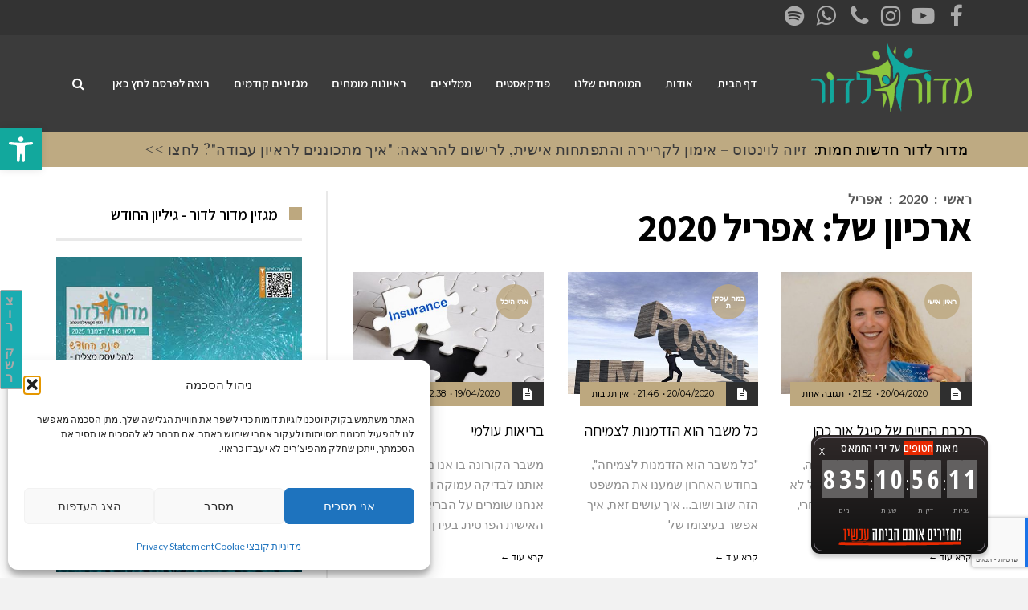

--- FILE ---
content_type: text/html; charset=UTF-8
request_url: https://medorledor.co.il/2020/04/
body_size: 36977
content:
<!DOCTYPE html>
<!--[if lt IE 7]>
<html class="no-js lt-ie9 lt-ie8 lt-ie7" dir="rtl" lang="he-IL"> <![endif]-->
<!--[if IE 7]>
<html class="no-js lt-ie9 lt-ie8" dir="rtl" lang="he-IL"> <![endif]-->
<!--[if IE 8]>
<html class="no-js lt-ie9" dir="rtl" lang="he-IL"> <![endif]-->
<!--[if gt IE 8]><!--> <html class="no-js" dir="rtl" lang="he-IL"> <!--<![endif]-->
<head>
<meta charset="utf-8" />
<meta name="viewport" content="width=device-width, initial-scale=1.0" />
<title>אפריל 2020 - מדור לדור המגזין לכל המשפחה , עצות מומחים, לבילוי ולשיפור החיים</title>
<meta name='robots' content='noindex, follow' />
<!-- This site is optimized with the Yoast SEO plugin v26.7 - https://yoast.com/wordpress/plugins/seo/ -->
<meta property="og:locale" content="he_IL" />
<meta property="og:type" content="website" />
<meta property="og:title" content="אפריל 2020 - מדור לדור המגזין לכל המשפחה , עצות מומחים, לבילוי ולשיפור החיים" />
<meta property="og:url" content="https://medorledor.co.il/2020/04/" />
<meta property="og:site_name" content="מדור לדור המגזין לכל המשפחה , עצות מומחים, לבילוי ולשיפור החיים" />
<script type="application/ld+json" class="yoast-schema-graph">{"@context":"https://schema.org","@graph":[{"@type":"CollectionPage","@id":"https://medorledor.co.il/2020/04/","url":"https://medorledor.co.il/2020/04/","name":"אפריל 2020 - מדור לדור המגזין לכל המשפחה , עצות מומחים, לבילוי ולשיפור החיים","isPartOf":{"@id":"https://medorledor.co.il/#website"},"primaryImageOfPage":{"@id":"https://medorledor.co.il/2020/04/#primaryimage"},"image":{"@id":"https://medorledor.co.il/2020/04/#primaryimage"},"thumbnailUrl":"https://medorledor.co.il/wp-content/uploads/2020/04/-אור-כהן-צילום-בן-כהן-2-e1587408705682.jpg","breadcrumb":{"@id":"https://medorledor.co.il/2020/04/#breadcrumb"},"inLanguage":"he-IL"},{"@type":"ImageObject","inLanguage":"he-IL","@id":"https://medorledor.co.il/2020/04/#primaryimage","url":"https://medorledor.co.il/wp-content/uploads/2020/04/-אור-כהן-צילום-בן-כהן-2-e1587408705682.jpg","contentUrl":"https://medorledor.co.il/wp-content/uploads/2020/04/-אור-כהן-צילום-בן-כהן-2-e1587408705682.jpg","width":600,"height":387,"caption":"אור כהן"},{"@type":"BreadcrumbList","@id":"https://medorledor.co.il/2020/04/#breadcrumb","itemListElement":[{"@type":"ListItem","position":1,"name":"דף הבית","item":"https://medorledor.co.il/"},{"@type":"ListItem","position":2,"name":"אפריל 2020"}]},{"@type":"WebSite","@id":"https://medorledor.co.il/#website","url":"https://medorledor.co.il/","name":"מדור לדור המגזין לכל המשפחה , עצות מומחים, לבילוי ולשיפור החיים","description":"עצות מומחים, לבילוי ולשיפור החיים","publisher":{"@id":"https://medorledor.co.il/#organization"},"potentialAction":[{"@type":"SearchAction","target":{"@type":"EntryPoint","urlTemplate":"https://medorledor.co.il/?s={search_term_string}"},"query-input":{"@type":"PropertyValueSpecification","valueRequired":true,"valueName":"search_term_string"}}],"inLanguage":"he-IL"},{"@type":"Organization","@id":"https://medorledor.co.il/#organization","name":"מדור לדור המגזין לכל המשפחה","url":"https://medorledor.co.il/","logo":{"@type":"ImageObject","inLanguage":"he-IL","@id":"https://medorledor.co.il/#/schema/logo/image/","url":"https://medorledor.co.il/wp-content/uploads/2015/03/-e1426611091579.png","contentUrl":"https://medorledor.co.il/wp-content/uploads/2015/03/-e1426611091579.png","width":200,"height":86,"caption":"מדור לדור המגזין לכל המשפחה"},"image":{"@id":"https://medorledor.co.il/#/schema/logo/image/"},"sameAs":["https://www.facebook.com/medorledor/","https://www.youtube.com/channel/UCKBMcGt0fIZAQTVaVX8zUbA","https://www.instagram.com/medorledor13/","https://open.spotify.com/show/6EIN5pYqHDDSRYaDKeu7fz?si=6VW7EZPXTZujRAFJVvZGog&utm_source=native-share-menu&nd=1"]}]}</script>
<!-- / Yoast SEO plugin. -->
<link rel="alternate" type="application/rss+xml" title="מדור לדור המגזין לכל המשפחה , עצות מומחים, לבילוי ולשיפור החיים &laquo; פיד‏" href="https://medorledor.co.il/feed/" />
<link rel="alternate" type="application/rss+xml" title="מדור לדור המגזין לכל המשפחה , עצות מומחים, לבילוי ולשיפור החיים &laquo; פיד תגובות‏" href="https://medorledor.co.il/comments/feed/" />
<style id='wp-img-auto-sizes-contain-inline-css' type='text/css'>
img:is([sizes=auto i],[sizes^="auto," i]){contain-intrinsic-size:3000px 1500px}
/*# sourceURL=wp-img-auto-sizes-contain-inline-css */
</style>
<style id='wp-emoji-styles-inline-css' type='text/css'>
img.wp-smiley, img.emoji {
display: inline !important;
border: none !important;
box-shadow: none !important;
height: 1em !important;
width: 1em !important;
margin: 0 0.07em !important;
vertical-align: -0.1em !important;
background: none !important;
padding: 0 !important;
}
/*# sourceURL=wp-emoji-styles-inline-css */
</style>
<style id='classic-theme-styles-inline-css' type='text/css'>
/*! This file is auto-generated */
.wp-block-button__link{color:#fff;background-color:#32373c;border-radius:9999px;box-shadow:none;text-decoration:none;padding:calc(.667em + 2px) calc(1.333em + 2px);font-size:1.125em}.wp-block-file__button{background:#32373c;color:#fff;text-decoration:none}
/*# sourceURL=/wp-includes/css/classic-themes.min.css */
</style>
<style id='global-styles-inline-css' type='text/css'>
:root{--wp--preset--aspect-ratio--square: 1;--wp--preset--aspect-ratio--4-3: 4/3;--wp--preset--aspect-ratio--3-4: 3/4;--wp--preset--aspect-ratio--3-2: 3/2;--wp--preset--aspect-ratio--2-3: 2/3;--wp--preset--aspect-ratio--16-9: 16/9;--wp--preset--aspect-ratio--9-16: 9/16;--wp--preset--color--black: #000000;--wp--preset--color--cyan-bluish-gray: #abb8c3;--wp--preset--color--white: #ffffff;--wp--preset--color--pale-pink: #f78da7;--wp--preset--color--vivid-red: #cf2e2e;--wp--preset--color--luminous-vivid-orange: #ff6900;--wp--preset--color--luminous-vivid-amber: #fcb900;--wp--preset--color--light-green-cyan: #7bdcb5;--wp--preset--color--vivid-green-cyan: #00d084;--wp--preset--color--pale-cyan-blue: #8ed1fc;--wp--preset--color--vivid-cyan-blue: #0693e3;--wp--preset--color--vivid-purple: #9b51e0;--wp--preset--gradient--vivid-cyan-blue-to-vivid-purple: linear-gradient(135deg,rgb(6,147,227) 0%,rgb(155,81,224) 100%);--wp--preset--gradient--light-green-cyan-to-vivid-green-cyan: linear-gradient(135deg,rgb(122,220,180) 0%,rgb(0,208,130) 100%);--wp--preset--gradient--luminous-vivid-amber-to-luminous-vivid-orange: linear-gradient(135deg,rgb(252,185,0) 0%,rgb(255,105,0) 100%);--wp--preset--gradient--luminous-vivid-orange-to-vivid-red: linear-gradient(135deg,rgb(255,105,0) 0%,rgb(207,46,46) 100%);--wp--preset--gradient--very-light-gray-to-cyan-bluish-gray: linear-gradient(135deg,rgb(238,238,238) 0%,rgb(169,184,195) 100%);--wp--preset--gradient--cool-to-warm-spectrum: linear-gradient(135deg,rgb(74,234,220) 0%,rgb(151,120,209) 20%,rgb(207,42,186) 40%,rgb(238,44,130) 60%,rgb(251,105,98) 80%,rgb(254,248,76) 100%);--wp--preset--gradient--blush-light-purple: linear-gradient(135deg,rgb(255,206,236) 0%,rgb(152,150,240) 100%);--wp--preset--gradient--blush-bordeaux: linear-gradient(135deg,rgb(254,205,165) 0%,rgb(254,45,45) 50%,rgb(107,0,62) 100%);--wp--preset--gradient--luminous-dusk: linear-gradient(135deg,rgb(255,203,112) 0%,rgb(199,81,192) 50%,rgb(65,88,208) 100%);--wp--preset--gradient--pale-ocean: linear-gradient(135deg,rgb(255,245,203) 0%,rgb(182,227,212) 50%,rgb(51,167,181) 100%);--wp--preset--gradient--electric-grass: linear-gradient(135deg,rgb(202,248,128) 0%,rgb(113,206,126) 100%);--wp--preset--gradient--midnight: linear-gradient(135deg,rgb(2,3,129) 0%,rgb(40,116,252) 100%);--wp--preset--font-size--small: 13px;--wp--preset--font-size--medium: 20px;--wp--preset--font-size--large: 36px;--wp--preset--font-size--x-large: 42px;--wp--preset--spacing--20: 0.44rem;--wp--preset--spacing--30: 0.67rem;--wp--preset--spacing--40: 1rem;--wp--preset--spacing--50: 1.5rem;--wp--preset--spacing--60: 2.25rem;--wp--preset--spacing--70: 3.38rem;--wp--preset--spacing--80: 5.06rem;--wp--preset--shadow--natural: 6px 6px 9px rgba(0, 0, 0, 0.2);--wp--preset--shadow--deep: 12px 12px 50px rgba(0, 0, 0, 0.4);--wp--preset--shadow--sharp: 6px 6px 0px rgba(0, 0, 0, 0.2);--wp--preset--shadow--outlined: 6px 6px 0px -3px rgb(255, 255, 255), 6px 6px rgb(0, 0, 0);--wp--preset--shadow--crisp: 6px 6px 0px rgb(0, 0, 0);}:where(.is-layout-flex){gap: 0.5em;}:where(.is-layout-grid){gap: 0.5em;}body .is-layout-flex{display: flex;}.is-layout-flex{flex-wrap: wrap;align-items: center;}.is-layout-flex > :is(*, div){margin: 0;}body .is-layout-grid{display: grid;}.is-layout-grid > :is(*, div){margin: 0;}:where(.wp-block-columns.is-layout-flex){gap: 2em;}:where(.wp-block-columns.is-layout-grid){gap: 2em;}:where(.wp-block-post-template.is-layout-flex){gap: 1.25em;}:where(.wp-block-post-template.is-layout-grid){gap: 1.25em;}.has-black-color{color: var(--wp--preset--color--black) !important;}.has-cyan-bluish-gray-color{color: var(--wp--preset--color--cyan-bluish-gray) !important;}.has-white-color{color: var(--wp--preset--color--white) !important;}.has-pale-pink-color{color: var(--wp--preset--color--pale-pink) !important;}.has-vivid-red-color{color: var(--wp--preset--color--vivid-red) !important;}.has-luminous-vivid-orange-color{color: var(--wp--preset--color--luminous-vivid-orange) !important;}.has-luminous-vivid-amber-color{color: var(--wp--preset--color--luminous-vivid-amber) !important;}.has-light-green-cyan-color{color: var(--wp--preset--color--light-green-cyan) !important;}.has-vivid-green-cyan-color{color: var(--wp--preset--color--vivid-green-cyan) !important;}.has-pale-cyan-blue-color{color: var(--wp--preset--color--pale-cyan-blue) !important;}.has-vivid-cyan-blue-color{color: var(--wp--preset--color--vivid-cyan-blue) !important;}.has-vivid-purple-color{color: var(--wp--preset--color--vivid-purple) !important;}.has-black-background-color{background-color: var(--wp--preset--color--black) !important;}.has-cyan-bluish-gray-background-color{background-color: var(--wp--preset--color--cyan-bluish-gray) !important;}.has-white-background-color{background-color: var(--wp--preset--color--white) !important;}.has-pale-pink-background-color{background-color: var(--wp--preset--color--pale-pink) !important;}.has-vivid-red-background-color{background-color: var(--wp--preset--color--vivid-red) !important;}.has-luminous-vivid-orange-background-color{background-color: var(--wp--preset--color--luminous-vivid-orange) !important;}.has-luminous-vivid-amber-background-color{background-color: var(--wp--preset--color--luminous-vivid-amber) !important;}.has-light-green-cyan-background-color{background-color: var(--wp--preset--color--light-green-cyan) !important;}.has-vivid-green-cyan-background-color{background-color: var(--wp--preset--color--vivid-green-cyan) !important;}.has-pale-cyan-blue-background-color{background-color: var(--wp--preset--color--pale-cyan-blue) !important;}.has-vivid-cyan-blue-background-color{background-color: var(--wp--preset--color--vivid-cyan-blue) !important;}.has-vivid-purple-background-color{background-color: var(--wp--preset--color--vivid-purple) !important;}.has-black-border-color{border-color: var(--wp--preset--color--black) !important;}.has-cyan-bluish-gray-border-color{border-color: var(--wp--preset--color--cyan-bluish-gray) !important;}.has-white-border-color{border-color: var(--wp--preset--color--white) !important;}.has-pale-pink-border-color{border-color: var(--wp--preset--color--pale-pink) !important;}.has-vivid-red-border-color{border-color: var(--wp--preset--color--vivid-red) !important;}.has-luminous-vivid-orange-border-color{border-color: var(--wp--preset--color--luminous-vivid-orange) !important;}.has-luminous-vivid-amber-border-color{border-color: var(--wp--preset--color--luminous-vivid-amber) !important;}.has-light-green-cyan-border-color{border-color: var(--wp--preset--color--light-green-cyan) !important;}.has-vivid-green-cyan-border-color{border-color: var(--wp--preset--color--vivid-green-cyan) !important;}.has-pale-cyan-blue-border-color{border-color: var(--wp--preset--color--pale-cyan-blue) !important;}.has-vivid-cyan-blue-border-color{border-color: var(--wp--preset--color--vivid-cyan-blue) !important;}.has-vivid-purple-border-color{border-color: var(--wp--preset--color--vivid-purple) !important;}.has-vivid-cyan-blue-to-vivid-purple-gradient-background{background: var(--wp--preset--gradient--vivid-cyan-blue-to-vivid-purple) !important;}.has-light-green-cyan-to-vivid-green-cyan-gradient-background{background: var(--wp--preset--gradient--light-green-cyan-to-vivid-green-cyan) !important;}.has-luminous-vivid-amber-to-luminous-vivid-orange-gradient-background{background: var(--wp--preset--gradient--luminous-vivid-amber-to-luminous-vivid-orange) !important;}.has-luminous-vivid-orange-to-vivid-red-gradient-background{background: var(--wp--preset--gradient--luminous-vivid-orange-to-vivid-red) !important;}.has-very-light-gray-to-cyan-bluish-gray-gradient-background{background: var(--wp--preset--gradient--very-light-gray-to-cyan-bluish-gray) !important;}.has-cool-to-warm-spectrum-gradient-background{background: var(--wp--preset--gradient--cool-to-warm-spectrum) !important;}.has-blush-light-purple-gradient-background{background: var(--wp--preset--gradient--blush-light-purple) !important;}.has-blush-bordeaux-gradient-background{background: var(--wp--preset--gradient--blush-bordeaux) !important;}.has-luminous-dusk-gradient-background{background: var(--wp--preset--gradient--luminous-dusk) !important;}.has-pale-ocean-gradient-background{background: var(--wp--preset--gradient--pale-ocean) !important;}.has-electric-grass-gradient-background{background: var(--wp--preset--gradient--electric-grass) !important;}.has-midnight-gradient-background{background: var(--wp--preset--gradient--midnight) !important;}.has-small-font-size{font-size: var(--wp--preset--font-size--small) !important;}.has-medium-font-size{font-size: var(--wp--preset--font-size--medium) !important;}.has-large-font-size{font-size: var(--wp--preset--font-size--large) !important;}.has-x-large-font-size{font-size: var(--wp--preset--font-size--x-large) !important;}
:where(.wp-block-post-template.is-layout-flex){gap: 1.25em;}:where(.wp-block-post-template.is-layout-grid){gap: 1.25em;}
:where(.wp-block-term-template.is-layout-flex){gap: 1.25em;}:where(.wp-block-term-template.is-layout-grid){gap: 1.25em;}
:where(.wp-block-columns.is-layout-flex){gap: 2em;}:where(.wp-block-columns.is-layout-grid){gap: 2em;}
:root :where(.wp-block-pullquote){font-size: 1.5em;line-height: 1.6;}
/*# sourceURL=global-styles-inline-css */
</style>
<!-- <link rel='stylesheet' id='awd-style-css' href='https://medorledor.co.il/wp-content/plugins/aryo-widget-device/assets/css/style.css?ver=a627e71978415424206619d73feff88e' type='text/css' media='all' /> -->
<!-- <link rel='stylesheet' id='cmplz-general-css' href='https://medorledor.co.il/wp-content/plugins/complianz-gdpr/assets/css/cookieblocker.min.css?ver=1765965315' type='text/css' media='all' /> -->
<!-- <link rel='stylesheet' id='pojo-a11y-css' href='https://medorledor.co.il/wp-content/plugins/pojo-accessibility/modules/legacy/assets/css/style.min.css?ver=1.0.0' type='text/css' media='all' /> -->
<!-- <link rel='stylesheet' id='elementor-icons-css' href='https://medorledor.co.il/wp-content/plugins/elementor/assets/lib/eicons/css/elementor-icons.min.css?ver=5.45.0' type='text/css' media='all' /> -->
<!-- <link rel='stylesheet' id='elementor-frontend-css' href='https://medorledor.co.il/wp-content/plugins/elementor/assets/css/frontend.min.css?ver=3.34.1' type='text/css' media='all' /> -->
<link rel="stylesheet" type="text/css" href="//medorledor.co.il/wp-content/cache/wpfc-minified/1043a30c/44cti.css" media="all"/>
<link rel='stylesheet' id='elementor-post-531772-css' href='https://medorledor.co.il/wp-content/uploads/elementor/css/post-531772.css?ver=1768235368' type='text/css' media='all' />
<!-- <link rel='stylesheet' id='font-awesome-5-all-css' href='https://medorledor.co.il/wp-content/plugins/elementor/assets/lib/font-awesome/css/all.min.css?ver=3.34.1' type='text/css' media='all' /> -->
<!-- <link rel='stylesheet' id='font-awesome-4-shim-css' href='https://medorledor.co.il/wp-content/plugins/elementor/assets/lib/font-awesome/css/v4-shims.min.css?ver=3.34.1' type='text/css' media='all' /> -->
<!-- <link rel='stylesheet' id='pojo-css-framework-css' href='https://medorledor.co.il/wp-content/themes/scoop/assets/bootstrap/css/bootstrap.min.css?ver=3.2.0' type='text/css' media='all' /> -->
<!-- <link rel='stylesheet' id='font-awesome-css' href='https://medorledor.co.il/wp-content/plugins/elementor/assets/lib/font-awesome/css/font-awesome.min.css?ver=4.7.0' type='text/css' media='all' /> -->
<!-- <link rel='stylesheet' id='photoswipe-css' href='https://medorledor.co.il/wp-content/plugins/pojo-lightbox/assets/photoswipe/photoswipe.min.css?ver=a627e71978415424206619d73feff88e' type='text/css' media='all' /> -->
<!-- <link rel='stylesheet' id='photoswipe-skin-css' href='https://medorledor.co.il/wp-content/plugins/pojo-lightbox/assets/photoswipe/default-skin/default-skin.min.css?ver=a627e71978415424206619d73feff88e' type='text/css' media='all' /> -->
<!-- <link rel='stylesheet' id='pojo-base-style-css' href='https://medorledor.co.il/wp-content/themes/scoop/core/assets/css/style.min.css?ver=1.8.1' type='text/css' media='all' /> -->
<!-- <link rel='stylesheet' id='pojo-style-css' href='https://medorledor.co.il/wp-content/themes/medorledor/assets/css/style.css?ver=1.8.1' type='text/css' media='all' /> -->
<!-- <link rel='stylesheet' id='pojo-base-style-rtl-css' href='https://medorledor.co.il/wp-content/themes/scoop/core/assets/css/rtl.min.css?ver=1.8.1' type='text/css' media='all' /> -->
<!-- <link rel='stylesheet' id='pojo-style-rtl-css' href='https://medorledor.co.il/wp-content/themes/medorledor/assets/css/rtl.css?ver=1.8.1' type='text/css' media='all' /> -->
<!-- <link rel='stylesheet' id='sharedaddy-css' href='https://medorledor.co.il/wp-content/plugins/pojo-sharing/sharedaddy/assets/css/sharing.css?ver=a627e71978415424206619d73feff88e' type='text/css' media='all' /> -->
<!-- <link rel='stylesheet' id='elementor-gf-local-roboto-css' href='https://medorledor.co.il/wp-content/uploads/elementor/google-fonts/css/roboto.css?ver=1742378565' type='text/css' media='all' /> -->
<!-- <link rel='stylesheet' id='elementor-gf-local-robotoslab-css' href='https://medorledor.co.il/wp-content/uploads/elementor/google-fonts/css/robotoslab.css?ver=1742378572' type='text/css' media='all' /> -->
<link rel="stylesheet" type="text/css" href="//medorledor.co.il/wp-content/cache/wpfc-minified/2rl62toq/44d4k.css" media="all"/>
<script src='//medorledor.co.il/wp-content/cache/wpfc-minified/6xetteie/44cj4.js' type="text/javascript"></script>
<!-- <script type="text/javascript" src="https://medorledor.co.il/wp-includes/js/jquery/jquery.min.js?ver=3.7.1" id="jquery-core-js"></script> -->
<!-- <script type="text/javascript" src="https://medorledor.co.il/wp-includes/js/jquery/jquery-migrate.min.js?ver=3.4.1" id="jquery-migrate-js"></script> -->
<!-- <script type="text/javascript" src="https://medorledor.co.il/wp-content/plugins/elementor/assets/lib/font-awesome/js/v4-shims.min.js?ver=3.34.1" id="font-awesome-4-shim-js"></script> -->
<link rel="https://api.w.org/" href="https://medorledor.co.il/wp-json/" /><link rel="EditURI" type="application/rsd+xml" title="RSD" href="https://medorledor.co.il/xmlrpc.php?rsd" />
<style>.cmplz-hidden {
display: none !important;
}</style><style type="text/css">
#pojo-a11y-toolbar .pojo-a11y-toolbar-toggle a{ background-color: #12a89d;	color: #ffffff;}
#pojo-a11y-toolbar .pojo-a11y-toolbar-overlay, #pojo-a11y-toolbar .pojo-a11y-toolbar-overlay ul.pojo-a11y-toolbar-items.pojo-a11y-links{ border-color: #12a89d;}
body.pojo-a11y-focusable a:focus{ outline-style: solid !important;	outline-width: 1px !important;	outline-color: #FF0000 !important;}
#pojo-a11y-toolbar{ top: 160px !important;}
#pojo-a11y-toolbar .pojo-a11y-toolbar-overlay{ background-color: #ffffff;}
#pojo-a11y-toolbar .pojo-a11y-toolbar-overlay ul.pojo-a11y-toolbar-items li.pojo-a11y-toolbar-item a, #pojo-a11y-toolbar .pojo-a11y-toolbar-overlay p.pojo-a11y-toolbar-title{ color: #333333;}
#pojo-a11y-toolbar .pojo-a11y-toolbar-overlay ul.pojo-a11y-toolbar-items li.pojo-a11y-toolbar-item a.active{ background-color: #4054b2;	color: #ffffff;}
@media (max-width: 767px) { #pojo-a11y-toolbar { top: 123px !important; } }</style><link rel="stylesheet" type="text/css" href="https://fonts.googleapis.com/css?family=Montserrat:100,100italic,200,200italic,300,300italic,400,400italic,500,500italic,600,600italic,700,700italic,800,800italic,900,900italic|Assistant:100,100italic,200,200italic,300,300italic,400,400italic,500,500italic,600,600italic,700,700italic,800,800italic,900,900italic|Julius+Sans+One:100,100italic,200,200italic,300,300italic,400,400italic,500,500italic,600,600italic,700,700italic,800,800italic,900,900italic|Playfair+Display:100,100italic,200,200italic,300,300italic,400,400italic,500,500italic,600,600italic,700,700italic,800,800italic,900,900italic|Lato:100,100italic,200,200italic,300,300italic,400,400italic,500,500italic,600,600italic,700,700italic,800,800italic,900,900italic&subset=hebrew"><style type="text/css">body{background-color: rgba(242, 242, 242, 1);background-position: top center;background-repeat: repeat;background-size: auto;background-attachment: scroll;color: #666666; font-family: 'Lato', Arial, sans-serif; font-weight: normal; font-size: 16px;line-height: 2;}#primary{background-color: rgba(255, 255, 255, 1);background-position: top center;background-repeat: repeat;background-size: auto;background-attachment: scroll;}button,.button,#commentform .button{color: #ffffff; font-family: 'Montserrat', Arial, sans-serif; font-weight: bold; font-size: 15px;text-transform: uppercase;background-color: #bda87f;border-color: #bda87f;}button:hover,.button:hover,#commentform .button:hover{color: #bda87f;background-color: #ffffff;border-color: #bda87f;}div.logo-text a{color: #bda87f; font-family: 'Assistant', Arial, sans-serif; font-weight: bold; font-size: 38px;line-height: 1em;}.logo{margin-top: 10px;}#top-bar{background-color: rgba(51, 51, 51, 1);background-position: top center;background-repeat: repeat-x;background-size: auto;background-attachment: scroll;}#top-bar, #top-bar .widget-title{color: #ffffff; font-family: 'Julius Sans One', Arial, sans-serif; font-weight: normal; font-size: 22px;text-transform: uppercase;letter-spacing: 0.5px;line-height: 40px;}#top-bar a{color: #aaaaaa;}#top-bar a:hover{color: #ffffff;}#header, .sticky-header{background-color: rgba(59, 59, 59, 1);background-position: top center;background-repeat: repeat-x;background-size: auto;background-attachment: scroll;}.sf-menu a, .mobile-menu a{color: #ffffff; font-family: 'Assistant', Arial, sans-serif; font-weight: 600; font-size: 15px;text-transform: none;}.sf-menu a:hover,.sf-menu li.active a, .sf-menu li.current-menu-item > a,.sf-menu .sfHover > a,.sf-menu .sfHover > li.current-menu-item > a,.sf-menu li.current-menu-ancestor > a,.mobile-menu a:hover,.mobile-menu li.current-menu-item > a, a.search-toggle .fa-times{color: #ffffff;}.nav-main .sf-menu .sub-menu{background-color: #bda87f;}.nav-main .sf-menu .sub-menu li:hover > a,.nav-main .sf-menu .sub-menu li.current-menu-item > a{background-color: #ffffff;color: #000000;}.nav-main .sf-menu .sub-menu li a{color: #ffffff; font-family: 'Assistant', Arial, sans-serif; font-weight: 600; font-size: 15px;letter-spacing: 0px;line-height: 3.7em;}.search-section{background-color: rgba(51, 51, 68, 1);background-position: top center;background-repeat: repeat-x;background-size: auto;background-attachment: scroll;}.search-section,.search-section .form-search .field{color: #bda87f;}#sub-header{background-color: rgba(190, 170, 130, 1);background-position: top center;background-repeat: repeat-x;background-size: auto;background-attachment: scroll;}#sub-header, #sub-header .widget-title{color: #000000; font-family: 'Playfair Display', Arial, sans-serif; font-weight: normal; font-size: 18px;text-transform: none;letter-spacing: 0.5px;line-height: 44px;}#sub-header a{color: #3b3b3b;}#sub-header a:hover{color: #7a7a7a;}#title-bar{height: 100px;line-height: 100px;color: #000000; font-family: 'Assistant', Arial, sans-serif; font-weight: 500; font-size: 32px;text-transform: none;}#title-bar.title-bar-style-custom_bg{background-color: rgba(255, 255, 255, 1);background-position: center center;background-repeat: repeat;background-size: cover;background-attachment: scroll;}#title-bar div.breadcrumbs, #title-bar div.breadcrumbs a{color: #929292; font-family: 'Montserrat', Arial, sans-serif; font-weight: normal; font-size: 11px;text-transform: uppercase;letter-spacing: 0px;}a{color: #1aacb1;}a:hover, a:focus{color: #bda87f;}::selection{color: #ffffff;background: #bda87f;}::-moz-selection{color: #ffffff;background: #bda87f;}h1{color: #000000; font-family: 'Assistant', Arial, sans-serif; font-weight: bold; font-size: 48px;text-transform: none;letter-spacing: -1px;line-height: 1.1;}h2{color: #4c4c4c; font-family: 'Assistant', Arial, sans-serif; font-weight: normal; font-size: 32px;text-transform: none;line-height: 1.3;}h3{color: #252531; font-family: 'Assistant', Arial, sans-serif; font-weight: bold; font-size: 20px;text-transform: none;letter-spacing: -0.5px;line-height: 1.3;}h4{color: #000000; font-family: 'Assistant', Arial, sans-serif; font-weight: normal; font-size: 20px;text-transform: capitalize;line-height: 1.7;}h5{color: #000000; font-family: 'Assistant', Arial, sans-serif; font-weight: bold; font-size: 15px;text-transform: uppercase;letter-spacing: 0px;line-height: 1.2em;}h6{color: #6d6d6d; font-family: 'Playfair Display', Arial, sans-serif; font-weight: normal; font-size: 17px;text-transform: none;line-height: 1.5;}h3.media-heading{color: #000000; font-family: 'Assistant', Arial, sans-serif; font-weight: 600; font-size: 29px;text-transform: none;line-height: 1.2em;}.media.list-two h3.media-heading{color: #000000; font-family: 'Assistant', Arial, sans-serif; font-weight: normal; font-size: 19px;text-transform: none;line-height: 1.3em;}.media.list-three h3.media-heading{color: #000000; font-family: 'Assistant', Arial, sans-serif; font-weight: normal; font-size: 17px;text-transform: none;line-height: 1.2em;}.media.list-big-thumbnail h3.media-heading{color: #000000; font-family: 'Assistant', Arial, sans-serif; font-weight: normal; font-size: 25px;text-transform: none;line-height: 1.2;}.media.list-format h3.media-heading{color: #000000; font-family: 'Assistant', Arial, sans-serif; font-weight: normal; font-size: 34px;text-transform: none;letter-spacing: -0.5px;line-height: 1.1;}.grid-item.grid-one h4.grid-heading{color: #000000; font-family: 'Assistant', Arial, sans-serif; font-weight: normal; font-size: 20px;text-transform: none;line-height: 1.2em;}.grid-item.grid-two h4.grid-heading{color: #000000; font-family: 'Assistant', Arial, sans-serif; font-weight: normal; font-size: 29px;text-transform: none;line-height: 1.3em;}.grid-item.grid-three h4.grid-heading{color: #000000; font-family: 'Assistant', Arial, sans-serif; font-weight: normal; font-size: 19px;text-transform: none;line-height: 1.3em;}.grid-item.grid-four h4.grid-heading{color: #000000; font-family: 'Assistant', Arial, sans-serif; font-weight: normal; font-size: 22px;text-transform: none;line-height: 1.2em;}.posts-group .featured-post h3.media-heading,.posts-group .featured-post h3.grid-heading{color: #000000; font-family: 'Assistant', Arial, sans-serif; font-weight: normal; font-size: 22px;text-transform: none;line-height: 1.2em;}.posts-group h3.media-heading,.posts-group h4.grid-heading{color: #000000; font-family: 'Assistant', Arial, sans-serif; font-weight: normal; font-size: 19px;text-transform: none;line-height: 1.2;}.entry-meta > span, .more-link span,.read-more, .grid-item .entry-thumbnail .entry-meta span{color: #000000; font-family: 'Montserrat', Arial, sans-serif; font-weight: normal; font-size: 11px;text-transform: uppercase;letter-spacing: 0px;line-height: 2.6em;}.entry-post .entry-meta > span{color: #878787; font-family: 'Montserrat', Arial, sans-serif; font-weight: 500; font-size: 11px;text-transform: uppercase;letter-spacing: 1px;line-height: 4em;}.entry-excerpt{color: #8c8c8c; font-family: 'Lato', Arial, sans-serif; font-weight: normal; font-size: 15px;text-transform: none;letter-spacing: 0px;line-height: 1.7;}.entry-post .entry-excerpt{color: #474758; font-family: 'Lato', Arial, sans-serif; font-weight: 300; font-size: 19px;letter-spacing: 0.5px;font-style: normal;line-height: 1.5;}.category-label{color: #ffffff; font-family: 'Montserrat', Arial, sans-serif; font-weight: bold; font-size: 9px;text-transform: uppercase;}#primary #breadcrumbs,#primary #breadcrumbs a, nav.post-navigation a{color: #565656; font-family: 'Lato', Arial, sans-serif; font-weight: bold; font-size: 16px;text-transform: none;line-height: 1.2em;}#sidebar{color: #878787; font-family: 'Lato', Arial, sans-serif; font-weight: normal; font-size: 15px;line-height: 1.6;}#sidebar a{color: #a8a8a8;}#sidebar a:hover{color: #bcbcbc;}#sidebar .widget-title{color: #000000; font-family: 'Assistant', Arial, sans-serif; font-weight: 600; font-size: 19px;text-transform: none;letter-spacing: 0px;line-height: 1em;}#footer-widgets{background-color: rgba(37, 37, 49, 1);background-position: top center;background-repeat: repeat;background-size: auto;background-attachment: scroll;color: #686876; font-family: 'Lato', Arial, sans-serif; font-weight: normal; font-size: 15px;line-height: 1.7em;}#footer-widgets a{color: #888888;}#footer-widgets a:hover{color: #b7b7b7;}#footer-widgets .widget-title{color: #bda87f; font-family: 'Assistant', Arial, sans-serif; font-weight: bold; font-size: 25px;text-transform: none;letter-spacing: 0px;line-height: 1.7;}#footer-copyright{background-color: rgba(37, 37, 49, 1);background-position: top center;background-repeat: repeat;background-size: auto;background-attachment: scroll;color: #686876; font-family: 'Montserrat', Arial, sans-serif; font-weight: normal; font-size: 11px;text-transform: uppercase;line-height: 70px;}#footer-copyright a{color: #686876;}#footer-copyright a:hover{color: #bda87f;}#pojo-scroll-up{width: 50px;height: 50px;line-height: 50px;background-color: rgba(37, 37, 49, 0.3);background-position: top center;background-repeat: repeat;background-size: auto;background-attachment: scroll;}#pojo-scroll-up a{color: #ffffff;}#primary #main.sidebar-right,#primary #main.sidebar-left,#primary .media, .align-pagination .pagination,.single .entry-post .entry-meta, #primary #main .entry-post .entry-sharing + .entry-content,.author-info, body.rtl #primary #main.sidebar-right,body.rtl #primary #main.sidebar-left,body.rtl #primary #main .entry-post .entry-sharing + .entry-content, .media.grid-item.list-two:nth-child(n+3) .item-inner,.media.grid-item.list-three:nth-child(n+4) .item-inner,.posts-group .grid-item.media.featured-post .item-inner,.posts-group .grid-item.media.list-item:nth-child(n+4) .item-inner,.posts-group.featured-list-aside .media.list-item:nth-child(n+3) .item-inner,#primary .widget .widget-title, #primary .pb-widget-inner .pb-widget-title{border-color: #e9e9e9;}#header, .sf-menu .sub-menu li > a{border-color: #252531;}#footer-copyright .content-copyright{border-color: #333344;}.sf-menu a, .menu-no-found,.sf-menu li.pojo-menu-search,.search-header{line-height: 120px;}.sf-menu li:hover ul, .sf-menu li.sfHover ul{top: 120px;}a.search-toggle{color: #ffffff;}.navbar-toggle{border-color: #ffffff;}.icon-bar{background-color: #ffffff;}#top-bar ul.social-links li a .social-icon:before{line-height: 40px;height: 40px;width: 40px;}#sub-header ul.social-links li a .social-icon:before{line-height: 44px;height: 44px;width: 44px;}			.sf-menu > li.active > a > span, .sf-menu > li:hover > a > span, .sf-menu > li.current-menu-item > a > span, .sf-menu > li.current-menu-parent > a > span, .sf-menu > li.current-menu-ancestor > a > span, .sf-menu > li.current_page_item > a > span, .sf-menu > li.current_page_paren > a > span, .sf-menu > li.current_page_ancestor > a > span {background-color: #bda87f;}
.sf-menu > li.active > a.sf-with-ul > span:after, .sf-menu > li:hover > a.sf-with-ul > span:after, .sf-menu > li.current-menu-item > a.sf-with-ul > span:after, .sf-menu > li.current-menu-parent > a.sf-with-ul > span:after, .sf-menu > li.current-menu-ancestor > a.sf-with-ul > span:after, .sf-menu > li.current_page_item > a.sf-with-ul > span:after, .sf-menu > li.current_page_paren > a.sf-with-ul > span:after, .sf-menu > li.current_page_ancestor > a.sf-with-ul > span:after {border-top-color: #bda87f;}
.category-label {background-color: rgba(189,168,127,0.8);}
.grid-item .entry-thumbnail .entry-meta {background-color:  #bda87f;}
#primary .widget-inner .pb-widget-title span:before,#primary .pb-widget-inner .pb-widget-title span:before,#primary .widget-inner .widget-title span:before,#primary .pb-widget-inner .widget-title span:before  {background-color:  #bda87f;}
.align-pagination .pagination > li > a:hover,.align-pagination .pagination > li > span:hover,.align-pagination .pagination > .active > a,.align-pagination .pagination > .active > span,.align-pagination .pagination > .active > a:hover,.align-pagination .pagination > .active > span:hover,.align-pagination .pagination > .active > a:focus,.align-pagination .pagination > .active > span:focus {background-color: #EBEBEB; color: #bda87f;}
.pojo-loadmore-wrap .button,.pojo-loadmore-wrap .pojo-loading,.pojo-loading-wrap .button,.pojo-loading-wrap .pojo-loading {background-color: #bda87f; color: #EBEBEB;}
.pojo-loadmore-wrap .button:hover,.pojo-loadmore-wrap .pojo-loading,.pojo-loading-wrap .button:hover,.pojo-loading-wrap .pojo-loading:hover {border-color: #bda87f; color: #bda87f;}
.entry-tags a {background-color: #EBEBEB;}
.entry-tags a:hover {background-color: #bda87f; color: #EBEBEB;}
.author-info .author-name small {color: #bda87f;}
.category-filters li a {color: #EBEBEB;}
.category-filters li a:hover,.category-filters li a.active {color: #bda87f;}
.widget_tag_cloud a, #sidebar-footer .widget_tag_cloud a {color: #EBEBEB;}
.widget_tag_cloud a:hover, #sidebar-footer .widget_tag_cloud a:hover {background-color: #bda87f; color: #EBEBEB;}
.navbar-toggle:hover .icon-bar, .navbar-toggle:focus .icon-bar {background-color: #bda87f;}
#comments,#respond {background-color: #EBEBEB;}
#primary .widget .widget-title span:before, #primary .pb-widget-inner .pb-widget-title span:before {background-color: #bda87f;}.sf-menu > li.theme-color-1.active > a > span, .sf-menu > li.theme-color-1:hover > a > span, .sf-menu > li.theme-color-1.current-menu-item > a > span, .sf-menu > li.theme-color-1.current-menu-parent > a > span, .sf-menu > li.theme-color-1.current-menu-ancestor > a > span, .sf-menu > li.theme-color-1.current_page_item > a > span, .sf-menu > li.theme-color-1.current_page_paren > a > span, .sf-menu > li.theme-color-1.current_page_ancestor > a > span {background-color: #eb4326;}
.sf-menu > li.theme-color-1.active > a.sf-with-ul span:after, .sf-menu > li.theme-color-1:hover > a.sf-with-ul span:after, .sf-menu > li.theme-color-1.current-menu-item > a.sf-with-ul span:after, .sf-menu > li.theme-color-1.current-menu-parent > a.sf-with-ul span:after, .sf-menu > li.theme-color-1.current-menu-ancestor > a.sf-with-ul span:after, .sf-menu > li.theme-color-1.current_page_item > a.sf-with-ul span:after, .sf-menu > li.theme-color-1.current_page_paren > a.sf-with-ul span:after, .sf-menu > li.theme-color-1.current_page_ancestor > a.sf-with-ul span:after {border-top-color: #eb4326;}
#primary .theme-color-1 .category-label {background-color: rgba(235,67,38, 0.8);}
.theme-color-1 .grid-item .entry-thumbnail .entry-meta {background-color: #eb4326;}
#primary .theme-color-1 .widget-inner .pb-widget-title span:before,#primary .theme-color-1 .pb-widget-inner .pb-widget-title span:before,#primary .theme-color-1 .widget-title span:before,#primary .theme-color-1 .pb-widget-inner .widget-title span:before {background-color: #eb4326;}.sf-menu > li.theme-color-2.active > a > span, .sf-menu > li.theme-color-2:hover > a > span, .sf-menu > li.theme-color-2.current-menu-item > a > span, .sf-menu > li.theme-color-2.current-menu-parent > a > span, .sf-menu > li.theme-color-2.current-menu-ancestor > a > span, .sf-menu > li.theme-color-2.current_page_item > a > span, .sf-menu > li.theme-color-2.current_page_paren > a > span, .sf-menu > li.theme-color-2.current_page_ancestor > a > span {background-color: #00abff;}
.sf-menu > li.theme-color-2.active > a.sf-with-ul span:after, .sf-menu > li.theme-color-2:hover > a.sf-with-ul span:after, .sf-menu > li.theme-color-2.current-menu-item > a.sf-with-ul span:after, .sf-menu > li.theme-color-2.current-menu-parent > a.sf-with-ul span:after, .sf-menu > li.theme-color-2.current-menu-ancestor > a.sf-with-ul span:after, .sf-menu > li.theme-color-2.current_page_item > a.sf-with-ul span:after, .sf-menu > li.theme-color-2.current_page_paren > a.sf-with-ul span:after, .sf-menu > li.theme-color-2.current_page_ancestor > a.sf-with-ul span:after {border-top-color: #00abff;}
#primary .theme-color-2 .category-label {background-color: rgba(0,171,255, 0.8);}
.theme-color-2 .grid-item .entry-thumbnail .entry-meta {background-color: #00abff;}
#primary .theme-color-2 .widget-inner .pb-widget-title span:before,#primary .theme-color-2 .pb-widget-inner .pb-widget-title span:before,#primary .theme-color-2 .widget-title span:before,#primary .theme-color-2 .pb-widget-inner .widget-title span:before {background-color: #00abff;}.sf-menu > li.theme-color-3.active > a > span, .sf-menu > li.theme-color-3:hover > a > span, .sf-menu > li.theme-color-3.current-menu-item > a > span, .sf-menu > li.theme-color-3.current-menu-parent > a > span, .sf-menu > li.theme-color-3.current-menu-ancestor > a > span, .sf-menu > li.theme-color-3.current_page_item > a > span, .sf-menu > li.theme-color-3.current_page_paren > a > span, .sf-menu > li.theme-color-3.current_page_ancestor > a > span {background-color: #4cb8ab;}
.sf-menu > li.theme-color-3.active > a.sf-with-ul span:after, .sf-menu > li.theme-color-3:hover > a.sf-with-ul span:after, .sf-menu > li.theme-color-3.current-menu-item > a.sf-with-ul span:after, .sf-menu > li.theme-color-3.current-menu-parent > a.sf-with-ul span:after, .sf-menu > li.theme-color-3.current-menu-ancestor > a.sf-with-ul span:after, .sf-menu > li.theme-color-3.current_page_item > a.sf-with-ul span:after, .sf-menu > li.theme-color-3.current_page_paren > a.sf-with-ul span:after, .sf-menu > li.theme-color-3.current_page_ancestor > a.sf-with-ul span:after {border-top-color: #4cb8ab;}
#primary .theme-color-3 .category-label {background-color: rgba(76,184,171, 0.8);}
.theme-color-3 .grid-item .entry-thumbnail .entry-meta {background-color: #4cb8ab;}
#primary .theme-color-3 .widget-inner .pb-widget-title span:before,#primary .theme-color-3 .pb-widget-inner .pb-widget-title span:before,#primary .theme-color-3 .widget-title span:before,#primary .theme-color-3 .pb-widget-inner .widget-title span:before {background-color: #4cb8ab;}.sf-menu > li.theme-color-4.active > a > span, .sf-menu > li.theme-color-4:hover > a > span, .sf-menu > li.theme-color-4.current-menu-item > a > span, .sf-menu > li.theme-color-4.current-menu-parent > a > span, .sf-menu > li.theme-color-4.current-menu-ancestor > a > span, .sf-menu > li.theme-color-4.current_page_item > a > span, .sf-menu > li.theme-color-4.current_page_paren > a > span, .sf-menu > li.theme-color-4.current_page_ancestor > a > span {background-color: #333344;}
.sf-menu > li.theme-color-4.active > a.sf-with-ul span:after, .sf-menu > li.theme-color-4:hover > a.sf-with-ul span:after, .sf-menu > li.theme-color-4.current-menu-item > a.sf-with-ul span:after, .sf-menu > li.theme-color-4.current-menu-parent > a.sf-with-ul span:after, .sf-menu > li.theme-color-4.current-menu-ancestor > a.sf-with-ul span:after, .sf-menu > li.theme-color-4.current_page_item > a.sf-with-ul span:after, .sf-menu > li.theme-color-4.current_page_paren > a.sf-with-ul span:after, .sf-menu > li.theme-color-4.current_page_ancestor > a.sf-with-ul span:after {border-top-color: #333344;}
#primary .theme-color-4 .category-label {background-color: rgba(51,51,68, 0.8);}
.theme-color-4 .grid-item .entry-thumbnail .entry-meta {background-color: #333344;}
#primary .theme-color-4 .widget-inner .pb-widget-title span:before,#primary .theme-color-4 .pb-widget-inner .pb-widget-title span:before,#primary .theme-color-4 .widget-title span:before,#primary .theme-color-4 .pb-widget-inner .widget-title span:before {background-color: #333344;}.sf-menu > li.theme-color-5.active > a > span, .sf-menu > li.theme-color-5:hover > a > span, .sf-menu > li.theme-color-5.current-menu-item > a > span, .sf-menu > li.theme-color-5.current-menu-parent > a > span, .sf-menu > li.theme-color-5.current-menu-ancestor > a > span, .sf-menu > li.theme-color-5.current_page_item > a > span, .sf-menu > li.theme-color-5.current_page_paren > a > span, .sf-menu > li.theme-color-5.current_page_ancestor > a > span {background-color: #c5dd23;}
.sf-menu > li.theme-color-5.active > a.sf-with-ul span:after, .sf-menu > li.theme-color-5:hover > a.sf-with-ul span:after, .sf-menu > li.theme-color-5.current-menu-item > a.sf-with-ul span:after, .sf-menu > li.theme-color-5.current-menu-parent > a.sf-with-ul span:after, .sf-menu > li.theme-color-5.current-menu-ancestor > a.sf-with-ul span:after, .sf-menu > li.theme-color-5.current_page_item > a.sf-with-ul span:after, .sf-menu > li.theme-color-5.current_page_paren > a.sf-with-ul span:after, .sf-menu > li.theme-color-5.current_page_ancestor > a.sf-with-ul span:after {border-top-color: #c5dd23;}
#primary .theme-color-5 .category-label {background-color: rgba(197,221,35, 0.8);}
.theme-color-5 .grid-item .entry-thumbnail .entry-meta {background-color: #c5dd23;}
#primary .theme-color-5 .widget-inner .pb-widget-title span:before,#primary .theme-color-5 .pb-widget-inner .pb-widget-title span:before,#primary .theme-color-5 .widget-title span:before,#primary .theme-color-5 .pb-widget-inner .widget-title span:before {background-color: #c5dd23;}.sf-menu > li.theme-color-6.active > a > span, .sf-menu > li.theme-color-6:hover > a > span, .sf-menu > li.theme-color-6.current-menu-item > a > span, .sf-menu > li.theme-color-6.current-menu-parent > a > span, .sf-menu > li.theme-color-6.current-menu-ancestor > a > span, .sf-menu > li.theme-color-6.current_page_item > a > span, .sf-menu > li.theme-color-6.current_page_paren > a > span, .sf-menu > li.theme-color-6.current_page_ancestor > a > span {background-color: #f34163;}
.sf-menu > li.theme-color-6.active > a.sf-with-ul span:after, .sf-menu > li.theme-color-6:hover > a.sf-with-ul span:after, .sf-menu > li.theme-color-6.current-menu-item > a.sf-with-ul span:after, .sf-menu > li.theme-color-6.current-menu-parent > a.sf-with-ul span:after, .sf-menu > li.theme-color-6.current-menu-ancestor > a.sf-with-ul span:after, .sf-menu > li.theme-color-6.current_page_item > a.sf-with-ul span:after, .sf-menu > li.theme-color-6.current_page_paren > a.sf-with-ul span:after, .sf-menu > li.theme-color-6.current_page_ancestor > a.sf-with-ul span:after {border-top-color: #f34163;}
#primary .theme-color-6 .category-label {background-color: rgba(243,65,99, 0.8);}
.theme-color-6 .grid-item .entry-thumbnail .entry-meta {background-color: #f34163;}
#primary .theme-color-6 .widget-inner .pb-widget-title span:before,#primary .theme-color-6 .pb-widget-inner .pb-widget-title span:before,#primary .theme-color-6 .widget-title span:before,#primary .theme-color-6 .pb-widget-inner .widget-title span:before {background-color: #f34163;}.sf-menu > li.theme-color-7.active > a > span, .sf-menu > li.theme-color-7:hover > a > span, .sf-menu > li.theme-color-7.current-menu-item > a > span, .sf-menu > li.theme-color-7.current-menu-parent > a > span, .sf-menu > li.theme-color-7.current-menu-ancestor > a > span, .sf-menu > li.theme-color-7.current_page_item > a > span, .sf-menu > li.theme-color-7.current_page_paren > a > span, .sf-menu > li.theme-color-7.current_page_ancestor > a > span {background-color: #bda87f;}
.sf-menu > li.theme-color-7.active > a.sf-with-ul span:after, .sf-menu > li.theme-color-7:hover > a.sf-with-ul span:after, .sf-menu > li.theme-color-7.current-menu-item > a.sf-with-ul span:after, .sf-menu > li.theme-color-7.current-menu-parent > a.sf-with-ul span:after, .sf-menu > li.theme-color-7.current-menu-ancestor > a.sf-with-ul span:after, .sf-menu > li.theme-color-7.current_page_item > a.sf-with-ul span:after, .sf-menu > li.theme-color-7.current_page_paren > a.sf-with-ul span:after, .sf-menu > li.theme-color-7.current_page_ancestor > a.sf-with-ul span:after {border-top-color: #bda87f;}
#primary .theme-color-7 .category-label {background-color: rgba(189,168,127, 0.8);}
.theme-color-7 .grid-item .entry-thumbnail .entry-meta {background-color: #bda87f;}
#primary .theme-color-7 .widget-inner .pb-widget-title span:before,#primary .theme-color-7 .pb-widget-inner .pb-widget-title span:before,#primary .theme-color-7 .widget-title span:before,#primary .theme-color-7 .pb-widget-inner .widget-title span:before {background-color: #bda87f;}.sf-menu > li.theme-color-8.active > a > span, .sf-menu > li.theme-color-8:hover > a > span, .sf-menu > li.theme-color-8.current-menu-item > a > span, .sf-menu > li.theme-color-8.current-menu-parent > a > span, .sf-menu > li.theme-color-8.current-menu-ancestor > a > span, .sf-menu > li.theme-color-8.current_page_item > a > span, .sf-menu > li.theme-color-8.current_page_paren > a > span, .sf-menu > li.theme-color-8.current_page_ancestor > a > span {background-color: #b17fee;}
.sf-menu > li.theme-color-8.active > a.sf-with-ul span:after, .sf-menu > li.theme-color-8:hover > a.sf-with-ul span:after, .sf-menu > li.theme-color-8.current-menu-item > a.sf-with-ul span:after, .sf-menu > li.theme-color-8.current-menu-parent > a.sf-with-ul span:after, .sf-menu > li.theme-color-8.current-menu-ancestor > a.sf-with-ul span:after, .sf-menu > li.theme-color-8.current_page_item > a.sf-with-ul span:after, .sf-menu > li.theme-color-8.current_page_paren > a.sf-with-ul span:after, .sf-menu > li.theme-color-8.current_page_ancestor > a.sf-with-ul span:after {border-top-color: #b17fee;}
#primary .theme-color-8 .category-label {background-color: rgba(177,127,238, 0.8);}
.theme-color-8 .grid-item .entry-thumbnail .entry-meta {background-color: #b17fee;}
#primary .theme-color-8 .widget-inner .pb-widget-title span:before,#primary .theme-color-8 .pb-widget-inner .pb-widget-title span:before,#primary .theme-color-8 .widget-title span:before,#primary .theme-color-8 .pb-widget-inner .widget-title span:before {background-color: #b17fee;}.sf-menu > li.theme-color-9.active > a > span, .sf-menu > li.theme-color-9:hover > a > span, .sf-menu > li.theme-color-9.current-menu-item > a > span, .sf-menu > li.theme-color-9.current-menu-parent > a > span, .sf-menu > li.theme-color-9.current-menu-ancestor > a > span, .sf-menu > li.theme-color-9.current_page_item > a > span, .sf-menu > li.theme-color-9.current_page_paren > a > span, .sf-menu > li.theme-color-9.current_page_ancestor > a > span {background-color: #542e61;}
.sf-menu > li.theme-color-9.active > a.sf-with-ul span:after, .sf-menu > li.theme-color-9:hover > a.sf-with-ul span:after, .sf-menu > li.theme-color-9.current-menu-item > a.sf-with-ul span:after, .sf-menu > li.theme-color-9.current-menu-parent > a.sf-with-ul span:after, .sf-menu > li.theme-color-9.current-menu-ancestor > a.sf-with-ul span:after, .sf-menu > li.theme-color-9.current_page_item > a.sf-with-ul span:after, .sf-menu > li.theme-color-9.current_page_paren > a.sf-with-ul span:after, .sf-menu > li.theme-color-9.current_page_ancestor > a.sf-with-ul span:after {border-top-color: #542e61;}
#primary .theme-color-9 .category-label {background-color: rgba(84,46,97, 0.8);}
.theme-color-9 .grid-item .entry-thumbnail .entry-meta {background-color: #542e61;}
#primary .theme-color-9 .widget-inner .pb-widget-title span:before,#primary .theme-color-9 .pb-widget-inner .pb-widget-title span:before,#primary .theme-color-9 .widget-title span:before,#primary .theme-color-9 .pb-widget-inner .widget-title span:before {background-color: #542e61;}.sf-menu > li.theme-color-10.active > a > span, .sf-menu > li.theme-color-10:hover > a > span, .sf-menu > li.theme-color-10.current-menu-item > a > span, .sf-menu > li.theme-color-10.current-menu-parent > a > span, .sf-menu > li.theme-color-10.current-menu-ancestor > a > span, .sf-menu > li.theme-color-10.current_page_item > a > span, .sf-menu > li.theme-color-10.current_page_paren > a > span, .sf-menu > li.theme-color-10.current_page_ancestor > a > span {background-color: #FFBF00;}
.sf-menu > li.theme-color-10.active > a.sf-with-ul span:after, .sf-menu > li.theme-color-10:hover > a.sf-with-ul span:after, .sf-menu > li.theme-color-10.current-menu-item > a.sf-with-ul span:after, .sf-menu > li.theme-color-10.current-menu-parent > a.sf-with-ul span:after, .sf-menu > li.theme-color-10.current-menu-ancestor > a.sf-with-ul span:after, .sf-menu > li.theme-color-10.current_page_item > a.sf-with-ul span:after, .sf-menu > li.theme-color-10.current_page_paren > a.sf-with-ul span:after, .sf-menu > li.theme-color-10.current_page_ancestor > a.sf-with-ul span:after {border-top-color: #FFBF00;}
#primary .theme-color-10 .category-label {background-color: rgba(255,191,0, 0.8);}
.theme-color-10 .grid-item .entry-thumbnail .entry-meta {background-color: #FFBF00;}
#primary .theme-color-10 .widget-inner .pb-widget-title span:before,#primary .theme-color-10 .pb-widget-inner .pb-widget-title span:before,#primary .theme-color-10 .widget-title span:before,#primary .theme-color-10 .pb-widget-inner .widget-title span:before {background-color: #FFBF00;}</style>
<meta name="generator" content="Elementor 3.34.1; features: additional_custom_breakpoints; settings: css_print_method-external, google_font-enabled, font_display-auto">
<!-- Add HTML code to the header or the footer.
For example, you can use the following code for loading the jQuery library from Google CDN:
<script src="https://ajax.googleapis.com/ajax/libs/jquery/3.4.1/jquery.min.js"></script>
or the following one for loading the Bootstrap library from MaxCDN:
<link rel="stylesheet" href="https://stackpath.bootstrapcdn.com/bootstrap/4.3.1/css/bootstrap.min.css" integrity="sha384-ggOyR0iXCbMQv3Xipma34MD+dH/1fQ784/j6cY/iJTQUOhcWr7x9JvoRxT2MZw1T" crossorigin="anonymous">
-- End of the comment --> 
<script type="text/javascript" src="https://platform.foremedia.net/code/7184/analytics"></script>
<!-- Global site tag (gtag.js) - Google Ads: 317178334 -->
<script async src="https://www.googletagmanager.com/gtag/js?id=AW-317178334"></script>
<script>
window.dataLayer = window.dataLayer || [];
function gtag(){dataLayer.push(arguments);}
gtag('js', new Date());
gtag('config', 'AW-317178334');
</script>
<!-- Google tag (gtag.js) -->
<script async src="https://www.googletagmanager.com/gtag/js?id=G-VJEFYWNZF6"></script>
<script>
window.dataLayer = window.dataLayer || [];
function gtag(){dataLayer.push(arguments);}
gtag('js', new Date());
gtag('config', 'G-VJEFYWNZF6');
</script>
<style>
.e-con.e-parent:nth-of-type(n+4):not(.e-lazyloaded):not(.e-no-lazyload),
.e-con.e-parent:nth-of-type(n+4):not(.e-lazyloaded):not(.e-no-lazyload) * {
background-image: none !important;
}
@media screen and (max-height: 1024px) {
.e-con.e-parent:nth-of-type(n+3):not(.e-lazyloaded):not(.e-no-lazyload),
.e-con.e-parent:nth-of-type(n+3):not(.e-lazyloaded):not(.e-no-lazyload) * {
background-image: none !important;
}
}
@media screen and (max-height: 640px) {
.e-con.e-parent:nth-of-type(n+2):not(.e-lazyloaded):not(.e-no-lazyload),
.e-con.e-parent:nth-of-type(n+2):not(.e-lazyloaded):not(.e-no-lazyload) * {
background-image: none !important;
}
}
</style>
<link rel="icon" href="https://medorledor.co.il/wp-content/uploads/2016/06/e1426611091579.png" sizes="32x32" />
<link rel="icon" href="https://medorledor.co.il/wp-content/uploads/2016/06/e1426611091579.png" sizes="192x192" />
<link rel="apple-touch-icon" href="https://medorledor.co.il/wp-content/uploads/2016/06/e1426611091579.png" />
<meta name="msapplication-TileImage" content="https://medorledor.co.il/wp-content/uploads/2016/06/e1426611091579.png" />
<style type="text/css" id="wp-custom-css">
/*
You can add your own CSS here.
Click the help icon above to learn more.
*/
ul.social-links li.social-contact .social-icon:before {
content: "\f232";
}
ul.social-links li.social-tumblr .social-icon:before {
content: "\f095";
}
ul.social-links li.social-rss .social-icon:before {
content: "\f1bc";
ul.social-links li a .social-icon:before {
line-height: 26px;
font-size: 28px;
font-weight: 300;
font-family: fontawesome;
display: block;
text-align: center;
width: 30px;
height: 30px;
-webkit-transition: all .3s linear;
transition: all .3s linear;
}
.elementor-toggle-icon.elementor-toggle-icon-right {
height: 26px;
width: 26px ! important;
text-align: center ! important;
background-color: #1aacb1;
background-blend-mode: normal;
padding-top: 5px;
padding-right: 0px;
}
.media.list-format h3.media-heading{
font-size:30px;
}
.posts-group .featured-post h3.media-heading, .posts-group .featured-post h3.grid-heading{
font-size:20px;
}
.elementor-button-text {
opacity: 1;
color: rgb(255, 255, 255);
}
span.elementor-button-text:hover {
color: black;
}
</style>
<style type="text/css" id="c4wp-checkout-css">
.woocommerce-checkout .c4wp_captcha_field {
margin-bottom: 10px;
margin-top: 15px;
position: relative;
display: inline-block;
}
</style>
<style type="text/css" id="c4wp-v3-lp-form-css">
.login #login, .login #lostpasswordform {
min-width: 350px !important;
}
.wpforms-field-c4wp iframe {
width: 100% !important;
}
</style>
<style type="text/css" id="c4wp-v3-lp-form-css">
.login #login, .login #lostpasswordform {
min-width: 350px !important;
}
.wpforms-field-c4wp iframe {
width: 100% !important;
}
</style>
</head>
<body class="rtl archive date wp-theme-scoop wp-child-theme-medorledor layout-sidebar-right elementor-default elementor-kit-531772">
<div id="container" class="wide">
<section id="top-bar">
<div class="container">
<div class="pull-left">
<section id="pojo_social_links-4" class="widget widget_pojo_social_links"><div class="widget-inner"><ul class="social-links"><li class="social-facebook"><a href="https://www.facebook.com/medorledor/" class="pojo-tooltip" data-placement="top" title="פייסבוק" target="_blank"><span class="social-icon"></span><span class="sr-only">Facebook</span></a></li><li class="social-youtube"><a href="https://www.youtube.com/channel/UCKBMcGt0fIZAQTVaVX8zUbA" class="pojo-tooltip" data-placement="top" title="YouTube" target="_blank"><span class="social-icon"></span><span class="sr-only">YouTube</span></a></li><li class="social-instagram"><a href="https://www.instagram.com/medorledor13/" class="pojo-tooltip" data-placement="top" title="Instagram" target="_blank"><span class="social-icon"></span><span class="sr-only">Instagram</span></a></li><li class="social-tumblr"><a href="tel:972547388825" class="pojo-tooltip" data-placement="top" title="Tumblr" target="_blank"><span class="social-icon"></span><span class="sr-only">Tumblr</span></a></li><li class="social-contact"><a href="https://api.whatsapp.com/send?phone=972547388825" class="pojo-tooltip" data-placement="top" title="Contact" target="_blank"><span class="social-icon"></span><span class="sr-only">Contact</span></a></li><li class="social-rss"><a href="https://open.spotify.com/show/6EIN5pYqHDDSRYaDKeu7fz?si=6VW7EZPXTZujRAFJVvZGog&amp;utm_source=native-share-menu&amp;nd=1" class="pojo-tooltip" data-placement="top" title="RSS" target="_blank"><span class="social-icon"></span><span class="sr-only">RSS</span></a></li></ul></div></section>				</div>
<div class="pull-right">
<section id="elementor-library-2" class="widget widget_elementor-library"><div class="widget-inner">		<div data-elementor-type="widget" data-elementor-id="528321" class="elementor elementor-528321" data-elementor-post-type="elementor_library">
<div class="elementor-element elementor-element-528321 elementor-align-center elementor-invisible elementor-widget elementor-widget-button" data-id="528321" data-element_type="widget" data-settings="{&quot;_animation&quot;:&quot;slideInLeft&quot;,&quot;_animation_delay&quot;:2000}" data-widget_type="button.default">
<div class="elementor-widget-container">
<div class="elementor-button-wrapper">
<a class="elementor-button elementor-button-link elementor-size-xs" href="#elementor-action%3Aaction%3Dpopup%3Aopen%26settings%3DeyJpZCI6IjUzMzMyNSIsInRvZ2dsZSI6ZmFsc2V9">
<span class="elementor-button-content-wrapper">
<span class="elementor-button-text">צ<br>ו<br>ר<br><br>ק<br>ש<br>ר</span>
</span>
</a>
</div>
</div>
</div>
</div>
</div></section>				</div>
</div><!-- .container -->
</section>
<header id="header" class="logo-left" role="banner">
<div class="container">
<div class="logo">
<div class="logo-img">
<a href="https://medorledor.co.il/" rel="home"><img src="https://medorledor.co.il/wp-content/uploads/2015/03/-e1426611091579.png" alt="מדור לדור המגזין לכל המשפחה , עצות מומחים, לבילוי ולשיפור החיים" class="logo-img-primary" /></a>
</div>
<button type="button" class="navbar-toggle visible-xs" data-toggle="collapse" data-target=".navbar-collapse">
<span class="sr-only">תפריט</span>
<span class="icon-bar"></span>
<span class="icon-bar"></span>
<span class="icon-bar"></span>
</button>
</div><!--.logo -->
<nav class="nav-main" role="navigation">
<div class="navbar-collapse collapse">
<div class="nav-main-inner">
<ul id="menu-main" class="sf-menu hidden-xs"><li class="menu-item menu-item-type-post_type menu-item-object-page menu-item-home menu-%d7%93%d7%a3-%d7%94%d7%91%d7%99%d7%aa first-item menu-item-1243"><a href="https://medorledor.co.il/"><span>דף הבית</span></a></li>
<li class="menu-item menu-item-type-post_type menu-item-object-page menu-item-has-children menu-%d7%90%d7%95%d7%93%d7%95%d7%aa menu-item-1239"><a href="https://medorledor.co.il/%d7%90%d7%95%d7%93%d7%95%d7%aa/"><span>אודות</span></a>
<ul class="sub-menu">
<li class="menu-item menu-item-type-post_type menu-item-object-page menu-%d7%aa%d7%a0%d7%90%d7%99-%d7%a9%d7%99%d7%9e%d7%95%d7%a9 menu-item-543038"><a href="https://medorledor.co.il/%d7%aa%d7%a0%d7%90%d7%99-%d7%a9%d7%99%d7%9e%d7%95%d7%a9/"><span>תנאי שימוש</span></a></li>
<li class="menu-item menu-item-type-post_type menu-item-object-page menu-item-privacy-policy menu-%d7%9e%d7%93%d7%99%d7%a0%d7%99%d7%95%d7%aa-%d7%a4%d7%a8%d7%98%d7%99%d7%95%d7%aa menu-item-543039"><a href="https://medorledor.co.il/%d7%9e%d7%93%d7%99%d7%a0%d7%99%d7%95%d7%aa-%d7%a4%d7%a8%d7%98%d7%99%d7%95%d7%aa/"><span>מדיניות פרטיות</span></a></li>
</ul>
</li>
<li class="menu-item menu-item-type-post_type menu-item-object-page menu-item-has-children menu-%d7%94%d7%9e%d7%95%d7%9e%d7%97%d7%99%d7%9d-%d7%a9%d7%9c%d7%a0%d7%95 menu-item-2464"><a href="https://medorledor.co.il/%d7%94%d7%9e%d7%95%d7%9e%d7%97%d7%99%d7%9d-%d7%a9%d7%9c%d7%a0%d7%95/"><span>המומחים שלנו</span></a>
<ul class="sub-menu">
<li class="menu-item menu-item-type-post_type menu-item-object-page menu-%d7%9e%d7%95%d7%9e%d7%97%d7%99-%d7%94%d7%a2%d7%91%d7%a8 menu-item-530212"><a href="https://medorledor.co.il/%d7%9e%d7%95%d7%9e%d7%97%d7%99-%d7%94%d7%a2%d7%91%d7%a8/"><span>מומחי העבר</span></a></li>
</ul>
</li>
<li class="menu-item menu-item-type-custom menu-item-object-custom menu-item-has-children menu-%d7%a4%d7%95%d7%93%d7%a7%d7%90%d7%a1%d7%98%d7%99%d7%9d menu-item-536652"><a target="_blank" href="https://soundcloud.com/judith-lutvak"><span>פודקאסטים</span></a>
<ul class="sub-menu">
<li class="menu-item menu-item-type-custom menu-item-object-custom menu-%d7%a4%d7%95%d7%93%d7%a7%d7%90%d7%a1%d7%98%d7%99%d7%9d-spotify menu-item-536660"><a target="_blank" href="https://open.spotify.com/show/6EIN5pYqHDDSRYaDKeu7fz?si=6VW7EZPXTZujRAFJVvZGog&amp;utm_source=native-share-menu&amp;nd=1"><span>פודקאסטים SPOTIFY</span></a></li>
</ul>
</li>
<li class="menu-item menu-item-type-post_type menu-item-object-page menu-item-has-children menu-%d7%9e%d7%9e%d7%9c%d7%99%d7%a6%d7%99%d7%9d menu-item-529784"><a href="https://medorledor.co.il/%d7%9e%d7%9e%d7%9c%d7%99%d7%a6%d7%99%d7%9d/"><span>ממליצים</span></a>
<ul class="sub-menu">
<li class="menu-item menu-item-type-post_type menu-item-object-page menu-%d7%a1%d7%a8%d7%98%d7%95%d7%a0%d7%99-%d7%94%d7%9e%d7%9c%d7%a6%d7%95%d7%aa menu-item-543013"><a href="https://medorledor.co.il/%d7%a1%d7%a8%d7%98%d7%95%d7%a0%d7%99-%d7%94%d7%9e%d7%9c%d7%a6%d7%95%d7%aa/"><span>סרטוני המלצות</span></a></li>
</ul>
</li>
<li class="menu-item menu-item-type-post_type menu-item-object-page menu-%d7%a8%d7%90%d7%99%d7%95%d7%a0%d7%95%d7%aa-%d7%9e%d7%95%d7%9e%d7%97%d7%99%d7%9d menu-item-528817"><a href="https://medorledor.co.il/%d7%a2%d7%9c-%d7%94%d7%98%d7%95%d7%a8-%d7%a9%d7%9c%d7%99/"><span>ראיונות מומחים</span></a></li>
<li class="menu-item menu-item-type-post_type menu-item-object-page menu-%d7%9e%d7%92%d7%96%d7%99%d7%a0%d7%99%d7%9d-%d7%a7%d7%95%d7%93%d7%9e%d7%99%d7%9d menu-item-1236"><a href="https://medorledor.co.il/%d7%9e%d7%92%d7%96%d7%99%d7%a0%d7%99%d7%9d-%d7%9e%d7%93%d7%95%d7%a8-%d7%9c%d7%93%d7%95%d7%a8-%d7%91%d7%a8%d7%a9%d7%aa/"><span>מגזינים קודמים</span></a></li>
<li class="menu-item menu-item-type-post_type menu-item-object-page menu-%d7%a8%d7%95%d7%a6%d7%94-%d7%9c%d7%a4%d7%a8%d7%a1%d7%9d-%d7%9c%d7%97%d7%a5-%d7%9b%d7%90%d7%9f menu-item-1249"><a href="https://medorledor.co.il/%d7%a6%d7%95%d7%a8-%d7%a7%d7%a9%d7%a8-2/"><span>רוצה לפרסם לחץ כאן</span></a></li>
</ul><ul id="menu-main-1" class="mobile-menu visible-xs"><li class="menu-item menu-item-type-post_type menu-item-object-page menu-item-home first-item menu-item-1243"><a href="https://medorledor.co.il/"><span>דף הבית</span></a></li>
<li class="menu-item menu-item-type-post_type menu-item-object-page menu-item-has-children menu-item-1239"><a href="https://medorledor.co.il/%d7%90%d7%95%d7%93%d7%95%d7%aa/"><span>אודות</span></a>
<ul class="sub-menu">
<li class="menu-item menu-item-type-post_type menu-item-object-page menu-item-543038"><a href="https://medorledor.co.il/%d7%aa%d7%a0%d7%90%d7%99-%d7%a9%d7%99%d7%9e%d7%95%d7%a9/"><span>תנאי שימוש</span></a></li>
<li class="menu-item menu-item-type-post_type menu-item-object-page menu-item-privacy-policy menu-item-543039"><a href="https://medorledor.co.il/%d7%9e%d7%93%d7%99%d7%a0%d7%99%d7%95%d7%aa-%d7%a4%d7%a8%d7%98%d7%99%d7%95%d7%aa/"><span>מדיניות פרטיות</span></a></li>
</ul>
</li>
<li class="menu-item menu-item-type-post_type menu-item-object-page menu-item-has-children menu-item-2464"><a href="https://medorledor.co.il/%d7%94%d7%9e%d7%95%d7%9e%d7%97%d7%99%d7%9d-%d7%a9%d7%9c%d7%a0%d7%95/"><span>המומחים שלנו</span></a>
<ul class="sub-menu">
<li class="menu-item menu-item-type-post_type menu-item-object-page menu-item-530212"><a href="https://medorledor.co.il/%d7%9e%d7%95%d7%9e%d7%97%d7%99-%d7%94%d7%a2%d7%91%d7%a8/"><span>מומחי העבר</span></a></li>
</ul>
</li>
<li class="menu-item menu-item-type-custom menu-item-object-custom menu-item-has-children menu-item-536652"><a target="_blank" href="https://soundcloud.com/judith-lutvak"><span>פודקאסטים</span></a>
<ul class="sub-menu">
<li class="menu-item menu-item-type-custom menu-item-object-custom menu-item-536660"><a target="_blank" href="https://open.spotify.com/show/6EIN5pYqHDDSRYaDKeu7fz?si=6VW7EZPXTZujRAFJVvZGog&amp;utm_source=native-share-menu&amp;nd=1"><span>פודקאסטים SPOTIFY</span></a></li>
</ul>
</li>
<li class="menu-item menu-item-type-post_type menu-item-object-page menu-item-has-children menu-item-529784"><a href="https://medorledor.co.il/%d7%9e%d7%9e%d7%9c%d7%99%d7%a6%d7%99%d7%9d/"><span>ממליצים</span></a>
<ul class="sub-menu">
<li class="menu-item menu-item-type-post_type menu-item-object-page menu-item-543013"><a href="https://medorledor.co.il/%d7%a1%d7%a8%d7%98%d7%95%d7%a0%d7%99-%d7%94%d7%9e%d7%9c%d7%a6%d7%95%d7%aa/"><span>סרטוני המלצות</span></a></li>
</ul>
</li>
<li class="menu-item menu-item-type-post_type menu-item-object-page menu-item-528817"><a href="https://medorledor.co.il/%d7%a2%d7%9c-%d7%94%d7%98%d7%95%d7%a8-%d7%a9%d7%9c%d7%99/"><span>ראיונות מומחים</span></a></li>
<li class="menu-item menu-item-type-post_type menu-item-object-page menu-item-1236"><a href="https://medorledor.co.il/%d7%9e%d7%92%d7%96%d7%99%d7%a0%d7%99%d7%9d-%d7%9e%d7%93%d7%95%d7%a8-%d7%9c%d7%93%d7%95%d7%a8-%d7%91%d7%a8%d7%a9%d7%aa/"><span>מגזינים קודמים</span></a></li>
<li class="menu-item menu-item-type-post_type menu-item-object-page menu-item-1249"><a href="https://medorledor.co.il/%d7%a6%d7%95%d7%a8-%d7%a7%d7%a9%d7%a8-2/"><span>רוצה לפרסם לחץ כאן</span></a></li>
</ul>																	<div class="search-header hidden-xs">
<a href="javascript:void(0);" class="search-toggle" data-target="#search-section-primary">
<i class="fa fa-search"></i>
</a>
</div>
</div>
</div>
</nav><!--/#nav-menu -->
</div><!-- /.container -->
</header>
<div class="hidden-xs">
<div id="search-section-primary" class="search-section" style="display: none;">
<div class="container">
<form role="search" method="get" class="form form-search" action="https://medorledor.co.il/">
<label for="s">
<span class="sr-only">חיפוש עבור:</span>
<input type="search" title="חיפוש" name="s" value="" placeholder="חיפוש..." class="field search-field">
</label>
<button value="חיפוש" class="search-submit button" type="submit">חיפוש</button>
</form>
<i class="fa fa-search"></i>
</div>
</div>
</div>
<section id="sub-header">
<div class="container">
<div class="pull-left">
<section id="pojo_news_ticker-6" class="widget widget_pojo_news_ticker"><div class="widget-inner"><h5 class="widget-title"><span>מדור לדור חדשות חמות:</span></h5>				<div class="pojo-news-ticker">
<ul class="ticker-items" data-ticker_options='{"delay":5000,"typingDelay":75,"effect":"fade","pauseHover":true}'>
<li class="ticker-item">
<a class="ticker-link" href="https://medorledor.co.il/%d7%a0%d7%a4%d7%aa%d7%97%d7%aa-%d7%94%d7%a1%d7%93%d7%a0%d7%94-%d7%9e%d7%9f-%d7%94%d7%9e%d7%98%d7%91%d7%97-%d7%a9%d7%9c-%d7%99%d7%94%d7%95%d7%93%d7%99%d7%aa-%d7%9c%d7%9e%d7%97%d7%95%d7%96%d7%95%d7%aa/">
<span class="ticker-content"><a href="tel:054-7388825" target="_blank" rel="noopener">רוצים להכיר את האוכל במטבח הצרפתי? דברו איתי יהודית לוטואק 054-7388825</a></span>
</a>
</li>
<li class="ticker-item">
<a class="ticker-link" href="https://medorledor.co.il/%d7%96%d7%99%d7%95%d7%94-%d7%9c%d7%95%d7%99%d7%a0%d7%98%d7%95%d7%a1-%d7%90%d7%99%d7%9e%d7%95%d7%9f-%d7%9c%d7%a7%d7%a8%d7%99%d7%99%d7%a8%d7%94-%d7%95%d7%94%d7%aa%d7%a4%d7%aa%d7%97%d7%95%d7%aa/">
<span class="ticker-content"><a href="https://lp.smoove.io/tihx" target="_blank" rel="noopener">זיוה לוינטוס – אימון לקריירה והתפתחות אישית, לרישום להרצאה: &quot;איך מתכוננים לראיון עבודה&quot;? לחצו &gt;&gt;</a></span>
</a>
</li>
</ul>
</div>
</div></section>				</div>
<div class="pull-right">
</div>
</div><!-- .container -->
</section>
<div class="sticky-header-running"></div>
<div class="sticky-header logo-left">
<div class="container">
<div class="logo">
<div class="logo-img">
<a href="https://medorledor.co.il/" rel="home"><img src="https://medorledor.co.il/wp-content/uploads/2018/01/לוגו-הידר-דביק-מובייל.png" alt="מדור לדור המגזין לכל המשפחה , עצות מומחים, לבילוי ולשיפור החיים" class="logo-img-secondary" /></a>
</div>
<button type="button" class="navbar-toggle visible-xs" data-toggle="collapse" data-target=".navbar-collapse">
<span class="sr-only">תפריט</span>
<span class="icon-bar"></span>
<span class="icon-bar"></span>
<span class="icon-bar"></span>
</button>
</div><!--.logo -->
<nav class="nav-main" role="navigation">
<div class="navbar-collapse collapse">
<div class="nav-main-inner">
<ul id="menu-main-2" class="sf-menu hidden-xs"><li class="menu-item menu-item-type-post_type menu-item-object-page menu-item-home first-item menu-item-1243"><a href="https://medorledor.co.il/"><span>דף הבית</span></a></li>
<li class="menu-item menu-item-type-post_type menu-item-object-page menu-item-has-children menu-item-1239"><a href="https://medorledor.co.il/%d7%90%d7%95%d7%93%d7%95%d7%aa/"><span>אודות</span></a>
<ul class="sub-menu">
<li class="menu-item menu-item-type-post_type menu-item-object-page menu-item-543038"><a href="https://medorledor.co.il/%d7%aa%d7%a0%d7%90%d7%99-%d7%a9%d7%99%d7%9e%d7%95%d7%a9/"><span>תנאי שימוש</span></a></li>
<li class="menu-item menu-item-type-post_type menu-item-object-page menu-item-privacy-policy menu-item-543039"><a href="https://medorledor.co.il/%d7%9e%d7%93%d7%99%d7%a0%d7%99%d7%95%d7%aa-%d7%a4%d7%a8%d7%98%d7%99%d7%95%d7%aa/"><span>מדיניות פרטיות</span></a></li>
</ul>
</li>
<li class="menu-item menu-item-type-post_type menu-item-object-page menu-item-has-children menu-item-2464"><a href="https://medorledor.co.il/%d7%94%d7%9e%d7%95%d7%9e%d7%97%d7%99%d7%9d-%d7%a9%d7%9c%d7%a0%d7%95/"><span>המומחים שלנו</span></a>
<ul class="sub-menu">
<li class="menu-item menu-item-type-post_type menu-item-object-page menu-item-530212"><a href="https://medorledor.co.il/%d7%9e%d7%95%d7%9e%d7%97%d7%99-%d7%94%d7%a2%d7%91%d7%a8/"><span>מומחי העבר</span></a></li>
</ul>
</li>
<li class="menu-item menu-item-type-custom menu-item-object-custom menu-item-has-children menu-item-536652"><a target="_blank" href="https://soundcloud.com/judith-lutvak"><span>פודקאסטים</span></a>
<ul class="sub-menu">
<li class="menu-item menu-item-type-custom menu-item-object-custom menu-item-536660"><a target="_blank" href="https://open.spotify.com/show/6EIN5pYqHDDSRYaDKeu7fz?si=6VW7EZPXTZujRAFJVvZGog&amp;utm_source=native-share-menu&amp;nd=1"><span>פודקאסטים SPOTIFY</span></a></li>
</ul>
</li>
<li class="menu-item menu-item-type-post_type menu-item-object-page menu-item-has-children menu-item-529784"><a href="https://medorledor.co.il/%d7%9e%d7%9e%d7%9c%d7%99%d7%a6%d7%99%d7%9d/"><span>ממליצים</span></a>
<ul class="sub-menu">
<li class="menu-item menu-item-type-post_type menu-item-object-page menu-item-543013"><a href="https://medorledor.co.il/%d7%a1%d7%a8%d7%98%d7%95%d7%a0%d7%99-%d7%94%d7%9e%d7%9c%d7%a6%d7%95%d7%aa/"><span>סרטוני המלצות</span></a></li>
</ul>
</li>
<li class="menu-item menu-item-type-post_type menu-item-object-page menu-item-528817"><a href="https://medorledor.co.il/%d7%a2%d7%9c-%d7%94%d7%98%d7%95%d7%a8-%d7%a9%d7%9c%d7%99/"><span>ראיונות מומחים</span></a></li>
<li class="menu-item menu-item-type-post_type menu-item-object-page menu-item-1236"><a href="https://medorledor.co.il/%d7%9e%d7%92%d7%96%d7%99%d7%a0%d7%99%d7%9d-%d7%9e%d7%93%d7%95%d7%a8-%d7%9c%d7%93%d7%95%d7%a8-%d7%91%d7%a8%d7%a9%d7%aa/"><span>מגזינים קודמים</span></a></li>
<li class="menu-item menu-item-type-post_type menu-item-object-page menu-item-1249"><a href="https://medorledor.co.il/%d7%a6%d7%95%d7%a8-%d7%a7%d7%a9%d7%a8-2/"><span>רוצה לפרסם לחץ כאן</span></a></li>
</ul><ul id="menu-main-3" class="mobile-menu visible-xs"><li class="menu-item menu-item-type-post_type menu-item-object-page menu-item-home first-item menu-item-1243"><a href="https://medorledor.co.il/"><span>דף הבית</span></a></li>
<li class="menu-item menu-item-type-post_type menu-item-object-page menu-item-has-children menu-item-1239"><a href="https://medorledor.co.il/%d7%90%d7%95%d7%93%d7%95%d7%aa/"><span>אודות</span></a>
<ul class="sub-menu">
<li class="menu-item menu-item-type-post_type menu-item-object-page menu-item-543038"><a href="https://medorledor.co.il/%d7%aa%d7%a0%d7%90%d7%99-%d7%a9%d7%99%d7%9e%d7%95%d7%a9/"><span>תנאי שימוש</span></a></li>
<li class="menu-item menu-item-type-post_type menu-item-object-page menu-item-privacy-policy menu-item-543039"><a href="https://medorledor.co.il/%d7%9e%d7%93%d7%99%d7%a0%d7%99%d7%95%d7%aa-%d7%a4%d7%a8%d7%98%d7%99%d7%95%d7%aa/"><span>מדיניות פרטיות</span></a></li>
</ul>
</li>
<li class="menu-item menu-item-type-post_type menu-item-object-page menu-item-has-children menu-item-2464"><a href="https://medorledor.co.il/%d7%94%d7%9e%d7%95%d7%9e%d7%97%d7%99%d7%9d-%d7%a9%d7%9c%d7%a0%d7%95/"><span>המומחים שלנו</span></a>
<ul class="sub-menu">
<li class="menu-item menu-item-type-post_type menu-item-object-page menu-item-530212"><a href="https://medorledor.co.il/%d7%9e%d7%95%d7%9e%d7%97%d7%99-%d7%94%d7%a2%d7%91%d7%a8/"><span>מומחי העבר</span></a></li>
</ul>
</li>
<li class="menu-item menu-item-type-custom menu-item-object-custom menu-item-has-children menu-item-536652"><a target="_blank" href="https://soundcloud.com/judith-lutvak"><span>פודקאסטים</span></a>
<ul class="sub-menu">
<li class="menu-item menu-item-type-custom menu-item-object-custom menu-item-536660"><a target="_blank" href="https://open.spotify.com/show/6EIN5pYqHDDSRYaDKeu7fz?si=6VW7EZPXTZujRAFJVvZGog&amp;utm_source=native-share-menu&amp;nd=1"><span>פודקאסטים SPOTIFY</span></a></li>
</ul>
</li>
<li class="menu-item menu-item-type-post_type menu-item-object-page menu-item-has-children menu-item-529784"><a href="https://medorledor.co.il/%d7%9e%d7%9e%d7%9c%d7%99%d7%a6%d7%99%d7%9d/"><span>ממליצים</span></a>
<ul class="sub-menu">
<li class="menu-item menu-item-type-post_type menu-item-object-page menu-item-543013"><a href="https://medorledor.co.il/%d7%a1%d7%a8%d7%98%d7%95%d7%a0%d7%99-%d7%94%d7%9e%d7%9c%d7%a6%d7%95%d7%aa/"><span>סרטוני המלצות</span></a></li>
</ul>
</li>
<li class="menu-item menu-item-type-post_type menu-item-object-page menu-item-528817"><a href="https://medorledor.co.il/%d7%a2%d7%9c-%d7%94%d7%98%d7%95%d7%a8-%d7%a9%d7%9c%d7%99/"><span>ראיונות מומחים</span></a></li>
<li class="menu-item menu-item-type-post_type menu-item-object-page menu-item-1236"><a href="https://medorledor.co.il/%d7%9e%d7%92%d7%96%d7%99%d7%a0%d7%99%d7%9d-%d7%9e%d7%93%d7%95%d7%a8-%d7%9c%d7%93%d7%95%d7%a8-%d7%91%d7%a8%d7%a9%d7%aa/"><span>מגזינים קודמים</span></a></li>
<li class="menu-item menu-item-type-post_type menu-item-object-page menu-item-1249"><a href="https://medorledor.co.il/%d7%a6%d7%95%d7%a8-%d7%a7%d7%a9%d7%a8-2/"><span>רוצה לפרסם לחץ כאן</span></a></li>
</ul>																			<div class="search-header hidden-xs">
<a href="javascript:void(0);" class="search-toggle" data-target="#search-section-sticky">
<i class="fa fa-search"></i>
</a>
</div>
</div>
</div>
</nav><!--.nav-menu -->
</div><!-- /.container -->
<div class="hidden-xs">
<div id="search-section-sticky" class="search-section" style="display: none;">
<div class="container">
<form role="search" method="get" class="form form-search" action="https://medorledor.co.il/">
<label for="s">
<span class="sr-only">חיפוש עבור:</span>
<input type="search" title="חיפוש" name="s" value="" placeholder="חיפוש..." class="field search-field">
</label>
<button value="חיפוש" class="search-submit button" type="submit">חיפוש</button>
</form>
</div>
</div>
</div>
</div>
<div id="primary">
<div class="container">
<div id="content" class="row">
<section id="main" class="col-sm-12 col-md-8 sidebar-right" role="main">
<header class="entry-header">
<div id="breadcrumbs" itemscope itemtype="http://schema.org/BreadcrumbList"><span itemprop="itemListElement" itemscope itemtype="http://schema.org/ListItem">
<a href="https://medorledor.co.il" itemprop="item">
<span itemprop="name">ראשי</span>
<meta itemprop="position" content="0" />
</a></span> <span class="separator">&#58;</span> <span itemprop="itemListElement" itemscope itemtype="http://schema.org/ListItem">
<a href="https://medorledor.co.il/2020/" itemprop="item">
<span itemprop="name">2020</span>
<meta itemprop="position" content="1" />
</a></span> <span class="separator">&#58;</span> <span class="current">אפריל</span></div>				<div class="page-title">
<h1 class="entry-title">ארכיון של: <span>אפריל 2020</span></h1>
</div>
</header>
<div id="grid-items" class="row">			<div id="post-532497" class="grid-item grid-three col-sm-4 col-xs-12 format-icon-show pojo-class-item post-532497 post type-post status-publish format-standard has-post-thumbnail hentry category-70 category-69">
<div class="item-inner">
<div class="entry-thumbnail">
<a href="https://medorledor.co.il/%d7%a8%d7%9b%d7%91%d7%aa-%d7%94%d7%97%d7%99%d7%99%d7%9d-%d7%a9%d7%9c-%d7%a1%d7%99%d7%92%d7%9c-%d7%90%d7%95%d7%a8-%d7%9b%d7%94%d7%9f/" title="רכבת החיים של סיגל אור כהן" rel="bookmark" class="image-link">
<img src="https://medorledor.co.il/wp-content/uploads/thumbs/-אור-כהן-צילום-בן-כהן-2-e1587408705682-3ar1tdq6exlhk9g1uu8qve.jpg" alt="רכבת החיים של סיגל אור כהן" class="media-object" />
<div class="category-label"><div><span>ראיון אישי</span></div></div>
</a>
<div class="entry-meta">
<span><time datetime="2020-04-20" class="entry-date date published updated"><a href="https://medorledor.co.il/2020/04/">20/04/2020</a></time></span>
<span class="entry-time">21:52</span>
<span class="entry-comment"><a href="https://medorledor.co.il/%d7%a8%d7%9b%d7%91%d7%aa-%d7%94%d7%97%d7%99%d7%99%d7%9d-%d7%a9%d7%9c-%d7%a1%d7%99%d7%92%d7%9c-%d7%90%d7%95%d7%a8-%d7%9b%d7%94%d7%9f/#comments" class="comments" >תגובה אחת</a></span>
</div>
</div>
<div class="caption">
<h4 class="grid-heading entry-title"><a href="https://medorledor.co.il/%d7%a8%d7%9b%d7%91%d7%aa-%d7%94%d7%97%d7%99%d7%99%d7%9d-%d7%a9%d7%9c-%d7%a1%d7%99%d7%92%d7%9c-%d7%90%d7%95%d7%a8-%d7%9b%d7%94%d7%9f/">רכבת החיים של סיגל אור כהן</a></h4>
<div class="entry-excerpt"><p>סיגל אור עברה תאונת רכבת קשה, התגרשה ועזבה את העבודה, אבל לא ויתרה על החיים, וכיום 14 שנה אחרי, היא</p></div>							<a href="https://medorledor.co.il/%d7%a8%d7%9b%d7%91%d7%aa-%d7%94%d7%97%d7%99%d7%99%d7%9d-%d7%a9%d7%9c-%d7%a1%d7%99%d7%92%d7%9c-%d7%90%d7%95%d7%a8-%d7%9b%d7%94%d7%9f/" class="read-more">קרא עוד &larr;</a>					</div>
</div>
</div>			<div id="post-532493" class="grid-item grid-three col-sm-4 col-xs-12 format-icon-show pojo-class-item post-532493 post type-post status-publish format-standard has-post-thumbnail hentry category-98 category-259 category-72">
<div class="item-inner">
<div class="entry-thumbnail">
<a href="https://medorledor.co.il/%d7%9b%d7%9c-%d7%9e%d7%a9%d7%91%d7%a8-%d7%94%d7%95%d7%90-%d7%94%d7%96%d7%93%d7%9e%d7%a0%d7%95%d7%aa-%d7%9c%d7%a6%d7%9e%d7%99%d7%97%d7%94/" title="כל משבר הוא הזדמנות לצמיחה" rel="bookmark" class="image-link">
<img src="https://medorledor.co.il/wp-content/uploads/thumbs/כל-משבר-זיוה-לויטנוס-3ar1s07yvnlal5ck3jeeiy.jpg" alt="כל משבר הוא הזדמנות לצמיחה" class="media-object" />
<div class="category-label"><div><span>במה עסקית</span></div></div>
</a>
<div class="entry-meta">
<span><time datetime="2020-04-20" class="entry-date date published updated"><a href="https://medorledor.co.il/2020/04/">20/04/2020</a></time></span>
<span class="entry-time">21:46</span>
<span class="entry-comment"><a href="https://medorledor.co.il/%d7%9b%d7%9c-%d7%9e%d7%a9%d7%91%d7%a8-%d7%94%d7%95%d7%90-%d7%94%d7%96%d7%93%d7%9e%d7%a0%d7%95%d7%aa-%d7%9c%d7%a6%d7%9e%d7%99%d7%97%d7%94/#respond" class="comments" >אין תגובות</a></span>
</div>
</div>
<div class="caption">
<h4 class="grid-heading entry-title"><a href="https://medorledor.co.il/%d7%9b%d7%9c-%d7%9e%d7%a9%d7%91%d7%a8-%d7%94%d7%95%d7%90-%d7%94%d7%96%d7%93%d7%9e%d7%a0%d7%95%d7%aa-%d7%9c%d7%a6%d7%9e%d7%99%d7%97%d7%94/">כל משבר הוא הזדמנות לצמיחה</a></h4>
<div class="entry-excerpt"><p>&quot;כל משבר הוא הזדמנות לצמיחה&quot;, בחודש האחרון שמענו את המשפט הזה שוב ושוב&#8230; איך עושים זאת, איך אפשר בעיצומו של</p></div>							<a href="https://medorledor.co.il/%d7%9b%d7%9c-%d7%9e%d7%a9%d7%91%d7%a8-%d7%94%d7%95%d7%90-%d7%94%d7%96%d7%93%d7%9e%d7%a0%d7%95%d7%aa-%d7%9c%d7%a6%d7%9e%d7%99%d7%97%d7%94/" class="read-more">קרא עוד &larr;</a>					</div>
</div>
</div>			<div id="post-532482" class="grid-item grid-three col-sm-4 col-xs-12 format-icon-show pojo-class-item post-532482 post type-post status-publish format-standard has-post-thumbnail hentry category-251 category-107">
<div class="item-inner">
<div class="entry-thumbnail">
<a href="https://medorledor.co.il/%d7%91%d7%a8%d7%99%d7%90%d7%95%d7%aa-%d7%a2%d7%95%d7%9c%d7%9e%d7%99/" title="בריאות עולמי" rel="bookmark" class="image-link">
<img src="https://medorledor.co.il/wp-content/uploads/thumbs/-עולמית-e1587325081756-3aqtpib19mr57fgwpymfwq.jpg" alt="בריאות עולמי" class="media-object" />
<div class="category-label"><div><span>אתי היכל</span></div></div>
</a>
<div class="entry-meta">
<span><time datetime="2020-04-19" class="entry-date date published updated"><a href="https://medorledor.co.il/2020/04/">19/04/2020</a></time></span>
<span class="entry-time">22:38</span>
<span class="entry-comment"><a href="https://medorledor.co.il/%d7%91%d7%a8%d7%99%d7%90%d7%95%d7%aa-%d7%a2%d7%95%d7%9c%d7%9e%d7%99/#respond" class="comments" >אין תגובות</a></span>
</div>
</div>
<div class="caption">
<h4 class="grid-heading entry-title"><a href="https://medorledor.co.il/%d7%91%d7%a8%d7%99%d7%90%d7%95%d7%aa-%d7%a2%d7%95%d7%9c%d7%9e%d7%99/">בריאות עולמי</a></h4>
<div class="entry-excerpt"><p>משבר הקורונה בו אנו נמצאים מביא אותנו לבדיקה עמוקה ויסודית על איך אנחנו שומרים על הבריאות שלנו האישית הפרטית. בעידן</p></div>							<a href="https://medorledor.co.il/%d7%91%d7%a8%d7%99%d7%90%d7%95%d7%aa-%d7%a2%d7%95%d7%9c%d7%9e%d7%99/" class="read-more">קרא עוד &larr;</a>					</div>
</div>
</div>			<div id="post-532475" class="grid-item grid-three col-sm-4 col-xs-12 format-icon-show pojo-class-item post-532475 post type-post status-publish format-standard has-post-thumbnail hentry category-1 category-94">
<div class="item-inner">
<div class="entry-thumbnail">
<a href="https://medorledor.co.il/%d7%a7%d7%9c%d7%a4%d7%95%d7%98%d7%99-%d7%a9%d7%95%d7%a7%d7%95%d7%9c%d7%93-%d7%9c%d7%91%d7%9f-%d7%95%d7%a7%d7%99%d7%95%d7%95%d7%99/" title="קלפוטי שוקולד לבן וקיווי" rel="bookmark" class="image-link">
<img src="https://medorledor.co.il/wp-content/uploads/thumbs/3קלפוטי-שוקולד-לבן-וקיווי-3jqq11k3sxmilal4gvxw5m.jpg" alt="קלפוטי שוקולד לבן וקיווי" class="media-object" />
<div class="category-label"><div><span>כללי</span></div></div>
</a>
<div class="entry-meta">
<span><time datetime="2020-04-18" class="entry-date date published updated"><a href="https://medorledor.co.il/2020/04/">18/04/2020</a></time></span>
<span class="entry-time">20:48</span>
<span class="entry-comment"><a href="https://medorledor.co.il/%d7%a7%d7%9c%d7%a4%d7%95%d7%98%d7%99-%d7%a9%d7%95%d7%a7%d7%95%d7%9c%d7%93-%d7%9c%d7%91%d7%9f-%d7%95%d7%a7%d7%99%d7%95%d7%95%d7%99/#respond" class="comments" >אין תגובות</a></span>
</div>
</div>
<div class="caption">
<h4 class="grid-heading entry-title"><a href="https://medorledor.co.il/%d7%a7%d7%9c%d7%a4%d7%95%d7%98%d7%99-%d7%a9%d7%95%d7%a7%d7%95%d7%9c%d7%93-%d7%9c%d7%91%d7%9f-%d7%95%d7%a7%d7%99%d7%95%d7%95%d7%99/">קלפוטי שוקולד לבן וקיווי</a></h4>
<div class="entry-excerpt"><p>6 מנות זמן הכנה: 20 דקות זמן אפיה: 40 דקות מצרכים: 100 גר' שוקולד לבן (חתוך לקוביות) 5 קיווי 100</p></div>							<a href="https://medorledor.co.il/%d7%a7%d7%9c%d7%a4%d7%95%d7%98%d7%99-%d7%a9%d7%95%d7%a7%d7%95%d7%9c%d7%93-%d7%9c%d7%91%d7%9f-%d7%95%d7%a7%d7%99%d7%95%d7%95%d7%99/" class="read-more">קרא עוד &larr;</a>					</div>
</div>
</div>			<div id="post-532472" class="grid-item grid-three col-sm-4 col-xs-12 format-icon-show pojo-class-item post-532472 post type-post status-publish format-standard has-post-thumbnail hentry category-1 category-94">
<div class="item-inner">
<div class="entry-thumbnail">
<a href="https://medorledor.co.il/%d7%9c%d7%9c%d7%90-%d7%9b%d7%95%d7%aa%d7%a8%d7%aa-8/" title="פלאן שוקולד ותותים" rel="bookmark" class="image-link">
<img src="https://medorledor.co.il/wp-content/uploads/thumbs/-שוקולד-ותותים-3-e1587231937263-3aqkoekukn4wspn9cjrabu.jpg" alt="פלאן שוקולד ותותים" class="media-object" />
<div class="category-label"><div><span>כללי</span></div></div>
</a>
<div class="entry-meta">
<span><time datetime="2020-04-18" class="entry-date date published updated"><a href="https://medorledor.co.il/2020/04/">18/04/2020</a></time></span>
<span class="entry-time">20:45</span>
<span class="entry-comment"><a href="https://medorledor.co.il/%d7%9c%d7%9c%d7%90-%d7%9b%d7%95%d7%aa%d7%a8%d7%aa-8/#respond" class="comments" >אין תגובות</a></span>
</div>
</div>
<div class="caption">
<h4 class="grid-heading entry-title"><a href="https://medorledor.co.il/%d7%9c%d7%9c%d7%90-%d7%9b%d7%95%d7%aa%d7%a8%d7%aa-8/">פלאן שוקולד ותותים</a></h4>
<div class="entry-excerpt"><p>4 מנות זמן ההכנה: 20 דקות זמן בישול: 5 דקות מצרכים: 50 גר' שוקולד מריר (חתוך לקוביות) 1 כף קקאו</p></div>							<a href="https://medorledor.co.il/%d7%9c%d7%9c%d7%90-%d7%9b%d7%95%d7%aa%d7%a8%d7%aa-8/" class="read-more">קרא עוד &larr;</a>					</div>
</div>
</div>			<div id="post-532469" class="grid-item grid-three col-sm-4 col-xs-12 format-icon-show pojo-class-item post-532469 post type-post status-publish format-standard has-post-thumbnail hentry category-1 category-92 category-91">
<div class="item-inner">
<div class="entry-thumbnail">
<a href="https://medorledor.co.il/%d7%a1%d7%9c%d7%98-%d7%90%d7%95%d7%a8%d7%96-%d7%a2%d7%9d-%d7%a4%d7%98%d7%a8%d7%99%d7%95%d7%aa-%d7%95%d7%99%d7%a8%d7%a7%d7%95%d7%aa-%d7%90%d7%91%d7%99%d7%91%d7%99%d7%99%d7%9d/" title=" סלט אורז עם פטריות וירקות אביביים" rel="bookmark" class="image-link">
<img src="https://medorledor.co.il/wp-content/uploads/thumbs/-אורז-עם-פטריות-וירקות-אביביים-2-e1587231699232-3aqknkoab0a3d5zrodr8cq.jpg" alt=" סלט אורז עם פטריות וירקות אביביים" class="media-object" />
<div class="category-label"><div><span>כללי</span></div></div>
</a>
<div class="entry-meta">
<span><time datetime="2020-04-18" class="entry-date date published updated"><a href="https://medorledor.co.il/2020/04/">18/04/2020</a></time></span>
<span class="entry-time">20:35</span>
<span class="entry-comment"><a href="https://medorledor.co.il/%d7%a1%d7%9c%d7%98-%d7%90%d7%95%d7%a8%d7%96-%d7%a2%d7%9d-%d7%a4%d7%98%d7%a8%d7%99%d7%95%d7%aa-%d7%95%d7%99%d7%a8%d7%a7%d7%95%d7%aa-%d7%90%d7%91%d7%99%d7%91%d7%99%d7%99%d7%9d/#respond" class="comments" >אין תגובות</a></span>
</div>
</div>
<div class="caption">
<h4 class="grid-heading entry-title"><a href="https://medorledor.co.il/%d7%a1%d7%9c%d7%98-%d7%90%d7%95%d7%a8%d7%96-%d7%a2%d7%9d-%d7%a4%d7%98%d7%a8%d7%99%d7%95%d7%aa-%d7%95%d7%99%d7%a8%d7%a7%d7%95%d7%aa-%d7%90%d7%91%d7%99%d7%91%d7%99%d7%99%d7%9d/"> סלט אורז עם פטריות וירקות אביביים</a></h4>
<div class="entry-excerpt"><p>4 מנות זמן ההכנה: 25 דקות זמן בישול: 20 דקות מצרכים: 100 גר' אורז 50 גר' פטריות שמפיניון 50 גר'</p></div>							<a href="https://medorledor.co.il/%d7%a1%d7%9c%d7%98-%d7%90%d7%95%d7%a8%d7%96-%d7%a2%d7%9d-%d7%a4%d7%98%d7%a8%d7%99%d7%95%d7%aa-%d7%95%d7%99%d7%a8%d7%a7%d7%95%d7%aa-%d7%90%d7%91%d7%99%d7%91%d7%99%d7%99%d7%9d/" class="read-more">קרא עוד &larr;</a>					</div>
</div>
</div>			<div id="post-532464" class="grid-item grid-three col-sm-4 col-xs-12 format-icon-show pojo-class-item post-532464 post type-post status-publish format-standard has-post-thumbnail hentry category-88 category-1">
<div class="item-inner">
<div class="entry-thumbnail">
<a href="https://medorledor.co.il/%d7%a1%d7%9c%d7%98-%d7%a4%d7%a1%d7%98%d7%94-%d7%a2%d7%9d-%d7%93%d7%92-%d7%a1%d7%9c%d7%9e%d7%95%d7%9f-%d7%9e%d7%a2%d7%95%d7%a9%d7%9f-%d7%9e%d7%9c%d7%a4%d7%a4%d7%95%d7%9f-%d7%95%d7%aa%d7%a4%d7%95%d7%97/" title="סלט פסטה עם דג סלמון מעושן, מלפפון ותפוח עץ" rel="bookmark" class="image-link">
<img src="https://medorledor.co.il/wp-content/uploads/thumbs/-פסטה-עם-דג-סלמון-מעושן-מלפפון-ותפוח-עץ-e1587231150761-3aqklnoycdnpmj757t998q.jpg" alt="סלט פסטה עם דג סלמון מעושן, מלפפון ותפוח עץ" class="media-object" />
<div class="category-label"><div><span>דגים</span></div></div>
</a>
<div class="entry-meta">
<span><time datetime="2020-04-18" class="entry-date date published updated"><a href="https://medorledor.co.il/2020/04/">18/04/2020</a></time></span>
<span class="entry-time">20:30</span>
<span class="entry-comment"><a href="https://medorledor.co.il/%d7%a1%d7%9c%d7%98-%d7%a4%d7%a1%d7%98%d7%94-%d7%a2%d7%9d-%d7%93%d7%92-%d7%a1%d7%9c%d7%9e%d7%95%d7%9f-%d7%9e%d7%a2%d7%95%d7%a9%d7%9f-%d7%9e%d7%9c%d7%a4%d7%a4%d7%95%d7%9f-%d7%95%d7%aa%d7%a4%d7%95%d7%97/#respond" class="comments" >אין תגובות</a></span>
</div>
</div>
<div class="caption">
<h4 class="grid-heading entry-title"><a href="https://medorledor.co.il/%d7%a1%d7%9c%d7%98-%d7%a4%d7%a1%d7%98%d7%94-%d7%a2%d7%9d-%d7%93%d7%92-%d7%a1%d7%9c%d7%9e%d7%95%d7%9f-%d7%9e%d7%a2%d7%95%d7%a9%d7%9f-%d7%9e%d7%9c%d7%a4%d7%a4%d7%95%d7%9f-%d7%95%d7%aa%d7%a4%d7%95%d7%97/">סלט פסטה עם דג סלמון מעושן, מלפפון ותפוח עץ</a></h4>
<div class="entry-excerpt"><p>6 מנות זמן ההכנה: 20 דקות זמן בישול: 10 דקות מצרכים: 400 גר' פסטה (אפשר מחיטה מלאה) 100 גר' דג</p></div>							<a href="https://medorledor.co.il/%d7%a1%d7%9c%d7%98-%d7%a4%d7%a1%d7%98%d7%94-%d7%a2%d7%9d-%d7%93%d7%92-%d7%a1%d7%9c%d7%9e%d7%95%d7%9f-%d7%9e%d7%a2%d7%95%d7%a9%d7%9f-%d7%9e%d7%9c%d7%a4%d7%a4%d7%95%d7%9f-%d7%95%d7%aa%d7%a4%d7%95%d7%97/" class="read-more">קרא עוד &larr;</a>					</div>
</div>
</div>			<div id="post-532460" class="grid-item grid-three col-sm-4 col-xs-12 format-icon-show pojo-class-item post-532460 post type-post status-publish format-standard has-post-thumbnail hentry category-249">
<div class="item-inner">
<div class="entry-thumbnail">
<a href="https://medorledor.co.il/%d7%a4%d7%99%d7%aa%d7%95%d7%97-%d7%94%d7%a8%d7%92%d7%9c-%d7%9e%d7%a9%d7%99%d7%9e%d7%95%d7%aa-%d7%97%d7%a9%d7%95%d7%91%d7%95%d7%aa-%d7%91%d7%99%d7%95%d7%aa%d7%a8/" title="   פיתוח הרגל משימות חשובות ביותר" rel="bookmark" class="image-link">
<img src="https://medorledor.co.il/wp-content/uploads/thumbs/-הרגלים-קלאודיה-e1587324746839-3aqtocpsqsbtbdec88feoa.jpg" alt="   פיתוח הרגל משימות חשובות ביותר" class="media-object" />
<div class="category-label"><div><span>קלאודיה מוגיליאנסקי</span></div></div>
</a>
<div class="entry-meta">
<span><time datetime="2020-04-18" class="entry-date date published updated"><a href="https://medorledor.co.il/2020/04/">18/04/2020</a></time></span>
<span class="entry-time">20:28</span>
<span class="entry-comment"><a href="https://medorledor.co.il/%d7%a4%d7%99%d7%aa%d7%95%d7%97-%d7%94%d7%a8%d7%92%d7%9c-%d7%9e%d7%a9%d7%99%d7%9e%d7%95%d7%aa-%d7%97%d7%a9%d7%95%d7%91%d7%95%d7%aa-%d7%91%d7%99%d7%95%d7%aa%d7%a8/#respond" class="comments" >אין תגובות</a></span>
</div>
</div>
<div class="caption">
<h4 class="grid-heading entry-title"><a href="https://medorledor.co.il/%d7%a4%d7%99%d7%aa%d7%95%d7%97-%d7%94%d7%a8%d7%92%d7%9c-%d7%9e%d7%a9%d7%99%d7%9e%d7%95%d7%aa-%d7%97%d7%a9%d7%95%d7%91%d7%95%d7%aa-%d7%91%d7%99%d7%95%d7%aa%d7%a8/">   פיתוח הרגל משימות חשובות ביותר</a></h4>
<div class="entry-excerpt"><p>Your browser does not support the audio element. מי לא אמר את המשפט &quot;אין לי זמן כרגע.&quot;אמנם קל להחמיא לרעיון</p></div>							<a href="https://medorledor.co.il/%d7%a4%d7%99%d7%aa%d7%95%d7%97-%d7%94%d7%a8%d7%92%d7%9c-%d7%9e%d7%a9%d7%99%d7%9e%d7%95%d7%aa-%d7%97%d7%a9%d7%95%d7%91%d7%95%d7%aa-%d7%91%d7%99%d7%95%d7%aa%d7%a8/" class="read-more">קרא עוד &larr;</a>					</div>
</div>
</div>			<div id="post-532454" class="grid-item grid-three col-sm-4 col-xs-12 format-icon-show pojo-class-item post-532454 post type-post status-publish format-standard has-post-thumbnail hentry category-261">
<div class="item-inner">
<div class="entry-thumbnail">
<a href="https://medorledor.co.il/%d7%92%d7%95%d7%92%d7%9c-%d7%9e%d7%a4%d7%95%d7%aa/" title="גוגל מפות." rel="bookmark" class="image-link">
<img src="https://medorledor.co.il/wp-content/uploads/thumbs/-מפות-e1587324895679-3aqtouxor7m4aemr2u8he2.jpg" alt="גוגל מפות." class="media-object" />
<div class="category-label"><div><span>אמיר חי</span></div></div>
</a>
<div class="entry-meta">
<span><time datetime="2020-04-18" class="entry-date date published updated"><a href="https://medorledor.co.il/2020/04/">18/04/2020</a></time></span>
<span class="entry-time">20:22</span>
<span class="entry-comment"><a href="https://medorledor.co.il/%d7%92%d7%95%d7%92%d7%9c-%d7%9e%d7%a4%d7%95%d7%aa/#respond" class="comments" >אין תגובות</a></span>
</div>
</div>
<div class="caption">
<h4 class="grid-heading entry-title"><a href="https://medorledor.co.il/%d7%92%d7%95%d7%92%d7%9c-%d7%9e%d7%a4%d7%95%d7%aa/">גוגל מפות.</a></h4>
<div class="entry-excerpt"><p>Your browser does not support the audio element. בהקשת מקום ומקלדת אני יכול להגיעהיישר אל המיקום שלו, אם זה מיאמיאני</p></div>							<a href="https://medorledor.co.il/%d7%92%d7%95%d7%92%d7%9c-%d7%9e%d7%a4%d7%95%d7%aa/" class="read-more">קרא עוד &larr;</a>					</div>
</div>
</div>			<div id="post-532446" class="grid-item grid-three col-sm-4 col-xs-12 format-icon-show pojo-class-item post-532446 post type-post status-publish format-standard has-post-thumbnail hentry category-108 category-116">
<div class="item-inner">
<div class="entry-thumbnail">
<a href="https://medorledor.co.il/dna-%d7%a9%d7%9c-%d7%9e%d7%97%d7%a9%d7%91%d7%95%d7%aa/" title="DNA של מחשבות" rel="bookmark" class="image-link">
<img src="https://medorledor.co.il/wp-content/uploads/thumbs/-של-המחשבות-רחל-סטיקלרו-e1587230302337-3aqkip54s9o0xe7ul8h896.jpg" alt="DNA של מחשבות" class="media-object" />
<div class="category-label"><div><span>השינוי מתחיל כאן</span></div></div>
</a>
<div class="entry-meta">
<span><time datetime="2020-04-18" class="entry-date date published updated"><a href="https://medorledor.co.il/2020/04/">18/04/2020</a></time></span>
<span class="entry-time">20:16</span>
<span class="entry-comment"><a href="https://medorledor.co.il/dna-%d7%a9%d7%9c-%d7%9e%d7%97%d7%a9%d7%91%d7%95%d7%aa/#respond" class="comments" >אין תגובות</a></span>
</div>
</div>
<div class="caption">
<h4 class="grid-heading entry-title"><a href="https://medorledor.co.il/dna-%d7%a9%d7%9c-%d7%9e%d7%97%d7%a9%d7%91%d7%95%d7%aa/">DNA של מחשבות</a></h4>
<div class="entry-excerpt"><p>“אילו יכולת להיות מישהו אחר, מי היית?“ שאלה שהתעוררה יום אחד אצל ברוס, שהמשיך ואמר &quot;&#8230; הפנטזיה של שינוי הזהות</p></div>							<a href="https://medorledor.co.il/dna-%d7%a9%d7%9c-%d7%9e%d7%97%d7%a9%d7%91%d7%95%d7%aa/" class="read-more">קרא עוד &larr;</a>					</div>
</div>
</div>		</div>	<div class="align-pagination clearfix"><ul class="pagination"><li data-page="1" class="active"><a href="https://medorledor.co.il/2020/04/">1</a></li><li data-page="2"><a href="https://medorledor.co.il/2020/04/page/2/">2</a></li><li data-page="3"><a href="https://medorledor.co.il/2020/04/page/3/">3</a></li></ul></div>		</section><!-- section#main -->
<aside id="sidebar" class="col-sm-12 col-md-4" role="complementary">
<div class="awd-hidden-phone"><section id="pojo_image-3" class="widget widget_pojo_image"><div class="widget-inner"><h5 class="widget-title"><span>מגזין מדור לדור - גיליון החודש</span></h5><div class="widget-image align-none"><a href="https://medorledor.co.il/magazine/medorledor148/" target="_blank"><img src="https://medorledor.co.il/wp-content/uploads/2025/12/Magazin_148_Dec_Cover_Web.jpg" alt="מגזין מדור לדור 148" /></a></div></div></section></div><section id="pojo_slideshow_widget-2" class="widget widget_pojo_slideshow_widget"><div class="widget-inner"><div class="theme-color-6"><h5 class="widget-title"><span>המלצות החודש</span></h5><script>jQuery(function(){MasterSliderIntegration.createSlider({"id":"pojo-slideshow-696e3c994cee5","params":{"width":900,"height":600,"loop":true,"autoplay":true,"space":0,"centerControls":false,"fullwidth":true,"overPause":true,"view":"fade"},"arrows":false,"lightbox":false,"thumblist":false,"thumblist_params":{"dir":"h","autohide":false},"bullets":true,"bullets_params":{"dir":"h","autohide":true}});});</script><div style="direction: ltr;" class="pojo-slideshow">
<div class="pojo-slideshow-696e3c994cee5 pojo-slideshow-530674 pojo-slideshow-wrapper master-slider ms-skin-pojo" id="pojo-slideshow-696e3c994cee5"><div class="ms-slide" data-delay="1"><img src="https://medorledor.co.il/wp-content/themes/scoop/core/assets/masterslider/blank.gif" data-src="https://medorledor.co.il/wp-content/uploads/2022/09/OM_Banner_-4-Book.jpg" alt="לרכישה" /><div class="ms-info">לרכישה</div><a href="https://my.cluberr.com/clubs/46/sales/98" target="_blank">לרכישה</a></div><div class="ms-slide" data-delay="1"><img src="https://medorledor.co.il/wp-content/themes/scoop/core/assets/masterslider/blank.gif" data-src="https://medorledor.co.il/wp-content/uploads/2019/12/Ochel_BannerPirsoom-e1623355117264.jpg" alt="לאתר המשחקים" /><div class="ms-info">לאתר המשחקים</div><a href="https://judithlutvak.co.il/" target="_blank">לאתר המשחקים</a></div></div>
</div></div></div></section><section id="elementor-library-3" class="widget widget_elementor-library"><div class="widget-inner"><div class="theme-color-3"><h5 class="widget-title"><span>צור קשר</span></h5>		<div data-elementor-type="widget" data-elementor-id="552154" class="elementor elementor-552154" data-elementor-post-type="elementor_library">
<div class="elementor-element elementor-element-552154 elementor-button-align-stretch elementor-widget elementor-widget-form" data-id="552154" data-element_type="widget" data-settings="{&quot;step_next_label&quot;:&quot;\u05d4\u05d1\u05d0&quot;,&quot;step_previous_label&quot;:&quot;Previous&quot;,&quot;button_width&quot;:&quot;100&quot;,&quot;step_type&quot;:&quot;number_text&quot;,&quot;step_icon_shape&quot;:&quot;circle&quot;}" data-widget_type="form.default">
<div class="elementor-widget-container">
<form class="elementor-form" method="post" name="טופס חדש רוצה לפרסם כאן " aria-label="טופס חדש רוצה לפרסם כאן ">
<input type="hidden" name="post_id" value="552154"/>
<input type="hidden" name="form_id" value="552154"/>
<input type="hidden" name="referer_title" value="תערוכה חדשה לשנה האזרחית: הארות - &quot;תאיר כאור יום חשכת ליל&quot; - מדור לדור המגזין לכל המשפחה , עצות מומחים, לבילוי ולשיפור החיים" />
<input type="hidden" name="queried_id" value="559007"/>
<div class="elementor-form-fields-wrapper elementor-labels-">
<div class="elementor-field-type-text elementor-field-group elementor-column elementor-field-group-field_ba9648c elementor-col-100 elementor-field-required">
<label for="form-field-field_ba9648c" class="elementor-field-label elementor-screen-only">
שם מלא							</label>
<input size="1" type="text" name="form_fields[field_ba9648c]" id="form-field-field_ba9648c" class="elementor-field elementor-size-sm  elementor-field-textual" placeholder="שם מלא" required="required">
</div>
<div class="elementor-field-type-tel elementor-field-group elementor-column elementor-field-group-field_c551d6a elementor-col-100 elementor-field-required">
<label for="form-field-field_c551d6a" class="elementor-field-label elementor-screen-only">
טלפון							</label>
<input size="1" type="tel" name="form_fields[field_c551d6a]" id="form-field-field_c551d6a" class="elementor-field elementor-size-sm  elementor-field-textual" placeholder="טלפון" required="required" pattern="[0-9()#&amp;+*-=.]+" title="מותר להשתמש רק במספרים ותווי טלפון (#, -, *, וכו&#039;).">
</div>
<div class="elementor-field-type-email elementor-field-group elementor-column elementor-field-group-email elementor-col-100 elementor-field-required">
<label for="form-field-email" class="elementor-field-label elementor-screen-only">
אימייל 							</label>
<input size="1" type="email" name="form_fields[email]" id="form-field-email" class="elementor-field elementor-size-sm  elementor-field-textual" placeholder="אימייל" required="required">
</div>
<div class="elementor-field-type-radio elementor-field-group elementor-column elementor-field-group-field_cbe6d12 elementor-col-100">
<label for="form-field-field_cbe6d12" class="elementor-field-label elementor-screen-only">
בחירה							</label>
<div class="elementor-field-subgroup  elementor-subgroup-inline"><span class="elementor-field-option"><input type="radio" value="מעוניין/נת בפרסום טור" id="form-field-field_cbe6d12-0" name="form_fields[field_cbe6d12]"> <label for="form-field-field_cbe6d12-0">מעוניין/נת בפרסום טור</label></span><span class="elementor-field-option"><input type="radio" value="מעוניין/נת בפרסום כתבה" id="form-field-field_cbe6d12-1" name="form_fields[field_cbe6d12]"> <label for="form-field-field_cbe6d12-1">מעוניין/נת בפרסום כתבה</label></span><span class="elementor-field-option"><input type="radio" value="מעוניין/נת בהזמנת קוביית פרסום" id="form-field-field_cbe6d12-2" name="form_fields[field_cbe6d12]"> <label for="form-field-field_cbe6d12-2">מעוניין/נת בהזמנת קוביית פרסום</label></span><span class="elementor-field-option"><input type="radio" value="אחר" id="form-field-field_cbe6d12-3" name="form_fields[field_cbe6d12]"> <label for="form-field-field_cbe6d12-3">אחר</label></span></div>				</div>
<div class="elementor-field-type-textarea elementor-field-group elementor-column elementor-field-group-field_6c272fd elementor-col-100">
<label for="form-field-field_6c272fd" class="elementor-field-label elementor-screen-only">
הודעה							</label>
<textarea class="elementor-field-textual elementor-field  elementor-size-sm" name="form_fields[field_6c272fd]" id="form-field-field_6c272fd" rows="5" placeholder="הודעה"></textarea>				</div>
<div class="elementor-field-type-text">
<input size="1" type="text" name="form_fields[field_a1873f4]" id="form-field-field_a1873f4" class="elementor-field elementor-size-sm " style="display:none !important;">				</div>
<div class="elementor-field-group elementor-column elementor-field-type-submit elementor-col-100 e-form__buttons">
<button class="elementor-button elementor-size-sm" type="submit">
<span class="elementor-button-content-wrapper">
<span class="elementor-button-text">שליחה</span>
</span>
</button>
</div>
</div>
</form>
</div>
</div>
</div>
</div></div></section><section id="pojo_image-8" class="widget widget_pojo_image"><div class="widget-inner"><div class="widget-image align-none"><a href="https://judithlutvak.co.il/%d7%9e%d7%a9%d7%97%d7%a7%d7%99%d7%9d-%d7%93%d7%99%d7%93%d7%a7%d7%98%d7%99%d7%99%d7%9d/" target="_blank"><img src="https://medorledor.co.il/wp-content/uploads/2024/12/מבצע-משחקי-חשיבה-יהודית-לוטואק.jpg" alt="משחקי חשיבה במבצע - מודעה" /></a></div></div></section><section id="media_image-2" class="widget widget_media_image"><div class="widget-inner"><a href="https://api.whatsapp.com/send?phone=9720549968063&#038;text=%D7%A0%D7%90%20%D7%9C%D7%A6%D7%99%D7%99%D7%9F%20%D7%A9%D7%9D%20%D7%9E%D7%9C%D7%90%20%D7%95%D7%96%D7%9E%D7%99%D7%A0%D7%95%D7%AA%20%D7%9C%D7%99%D7%A6%D7%99%D7%A8%D7%AA%20%D7%A7%D7%A9%D7%A8" target="_blank"><img width="600" height="600" src="https://medorledor.co.il/wp-content/uploads/2024/07/EB_Banner_MedorLedor.jpg" class="image wp-image-552354  attachment-full size-full" alt="עינת בכור - רוצה לנהל בראש שקט?" style="max-width: 100%; height: auto;" decoding="async" srcset="https://medorledor.co.il/wp-content/uploads/2024/07/EB_Banner_MedorLedor.jpg 600w, https://medorledor.co.il/wp-content/uploads/2024/07/EB_Banner_MedorLedor-300x300.jpg 300w, https://medorledor.co.il/wp-content/uploads/2024/07/EB_Banner_MedorLedor-150x150.jpg 150w" sizes="(max-width: 600px) 100vw, 600px" /></a></div></section><section id="pojo_image-9" class="widget widget_pojo_image"><div class="widget-inner"><div class="widget-image align-none"><a href="https://api.whatsapp.com/send?phone=9720546651117&text=%D7%A9%D7%9C%D7%95%D7%9D%20%D7%A8%D7%95%D7%A0%D7%99%D7%AA%20!%20%20%D7%90%D7%A9%D7%9E%D7%97%20%D7%9C%D7%A7%D7%91%D7%95%D7%A2%20%D7%A9%D7%99%D7%97%D7%AA%20%D7%99%D7%99%D7%A2%D7%95%D7%A5%20%D7%A8%D7%90%D7%A9%D7%95%D7%A0%D7%99%D7%AA%20%D7%91%D7%97%D7%99%D7%A0%D7%9D.%20%20%20%D7%A9%D7%9E%D7%99...." target="_blank"><img src="https://medorledor.co.il/wp-content/uploads/2024/12/רונית-נוי-ייעוץ-מאסטר-טאפינג.jpg" alt="" /></a></div></div></section><section id="pojo_image-4" class="widget widget_pojo_image"><div class="widget-inner"><div class="widget-image align-none"><a href="https://api.whatsapp.com/send?phone=9720549927901&text=%D7%94%D7%99%D7%99%2C%20%D7%90%D7%A9%D7%9E%D7%97%20%D7%9C%D7%A7%D7%91%D7%9C%20%D7%A4%D7%A8%D7%98%D7%99%D7%9D.%20%D7%A9%D7%9E%D7%99.." target="_blank"><img src="https://medorledor.co.il/wp-content/uploads/2025/06/באנר-למצוא-את-הכיוון-במדור-לדור.jpg" alt="" /></a></div></div></section><section id="custom_html-2" class="widget_text widget widget_custom_html"><div class="widget_text widget-inner"><div class="widget_text theme-color-10"><h5 class="widget-title"><span>הפייסבוק שלנו</span></h5><div class="textwidget custom-html-widget"><iframe src="https://www.facebook.com/plugins/page.php?href=https%3A%2F%2Fwww.facebook.com%2Fmedorledor%2F&tabs=timeline&width=340&height=400&small_header=false&adapt_container_width=true&hide_cover=false&show_facepile=true&appId" width="340" height="400" style="border:none;overflow:hidden" scrolling="no" frameborder="0" allowfullscreen="true" allow="autoplay; clipboard-write; encrypted-media; picture-in-picture; web-share"></iframe></div></div></div></section><section id="pojo_image-2" class="widget widget_pojo_image"><div class="widget-inner"><div class="theme-color-6"><h5 class="widget-title"><span>האוכל כמשחק</span></h5><div class="widget-image align-center"><a href="https://my.cluberr.com/clubs/46/sales/98" target="_blank"><img src="https://medorledor.co.il/wp-content/uploads/2022/09/OM_Banner_-NewClub.jpg" alt="" /></a></div></div></div></section></aside>				</div><!-- #content -->
</div><!-- .container -->
</div><!-- #primary -->
<div id="footer-widgets">
<div class="container">
<div class="row">
<section id="custom_html-9" class="widget_text widget widget_custom_html col-sm-3"><div class="widget_text widget-inner"><div class="textwidget custom-html-widget"><div id="bthn" lang="he"></div><script>
(function () {
var script = document.createElement("script");
script.type = "text/javascript";
script.src = "https://bringthemhomenow.net/1.1.0/hostages-ticker.js";
script.setAttribute(
"integrity",
"sha384-DHuakkmS4DXvIW79Ttuqjvl95NepBRwfVGx6bmqBJVVwqsosq8hROrydHItKdsne"
);
script.setAttribute("crossorigin", "anonymous");
document.getElementsByTagName("head")[0].appendChild(script);
})();
</script></div></div></section><section id="nav_menu-4" class="widget widget_nav_menu col-sm-3"><div class="widget-inner"><h5 class="widget-title"><span>מפת האתר</span></h5><div class="menu-main-container"><ul id="menu-main-4" class="menu"><li class="menu-item menu-item-type-post_type menu-item-object-page menu-item-home menu-item-1243"><a href="https://medorledor.co.il/">דף הבית</a></li>
<li class="menu-item menu-item-type-post_type menu-item-object-page menu-item-has-children menu-item-1239"><a href="https://medorledor.co.il/%d7%90%d7%95%d7%93%d7%95%d7%aa/">אודות</a>
<ul class="sub-menu">
<li class="menu-item menu-item-type-post_type menu-item-object-page menu-item-543038"><a href="https://medorledor.co.il/%d7%aa%d7%a0%d7%90%d7%99-%d7%a9%d7%99%d7%9e%d7%95%d7%a9/">תנאי שימוש</a></li>
<li class="menu-item menu-item-type-post_type menu-item-object-page menu-item-privacy-policy menu-item-543039"><a rel="privacy-policy" href="https://medorledor.co.il/%d7%9e%d7%93%d7%99%d7%a0%d7%99%d7%95%d7%aa-%d7%a4%d7%a8%d7%98%d7%99%d7%95%d7%aa/">מדיניות פרטיות</a></li>
</ul>
</li>
<li class="menu-item menu-item-type-post_type menu-item-object-page menu-item-has-children menu-item-2464"><a href="https://medorledor.co.il/%d7%94%d7%9e%d7%95%d7%9e%d7%97%d7%99%d7%9d-%d7%a9%d7%9c%d7%a0%d7%95/">המומחים שלנו</a>
<ul class="sub-menu">
<li class="menu-item menu-item-type-post_type menu-item-object-page menu-item-530212"><a href="https://medorledor.co.il/%d7%9e%d7%95%d7%9e%d7%97%d7%99-%d7%94%d7%a2%d7%91%d7%a8/">מומחי העבר</a></li>
</ul>
</li>
<li class="menu-item menu-item-type-custom menu-item-object-custom menu-item-has-children menu-item-536652"><a target="_blank" href="https://soundcloud.com/judith-lutvak">פודקאסטים</a>
<ul class="sub-menu">
<li class="menu-item menu-item-type-custom menu-item-object-custom menu-item-536660"><a target="_blank" href="https://open.spotify.com/show/6EIN5pYqHDDSRYaDKeu7fz?si=6VW7EZPXTZujRAFJVvZGog&#038;utm_source=native-share-menu&#038;nd=1">פודקאסטים SPOTIFY</a></li>
</ul>
</li>
<li class="menu-item menu-item-type-post_type menu-item-object-page menu-item-has-children menu-item-529784"><a href="https://medorledor.co.il/%d7%9e%d7%9e%d7%9c%d7%99%d7%a6%d7%99%d7%9d/">ממליצים</a>
<ul class="sub-menu">
<li class="menu-item menu-item-type-post_type menu-item-object-page menu-item-543013"><a href="https://medorledor.co.il/%d7%a1%d7%a8%d7%98%d7%95%d7%a0%d7%99-%d7%94%d7%9e%d7%9c%d7%a6%d7%95%d7%aa/">סרטוני המלצות</a></li>
</ul>
</li>
<li class="menu-item menu-item-type-post_type menu-item-object-page menu-item-528817"><a href="https://medorledor.co.il/%d7%a2%d7%9c-%d7%94%d7%98%d7%95%d7%a8-%d7%a9%d7%9c%d7%99/">ראיונות מומחים</a></li>
<li class="menu-item menu-item-type-post_type menu-item-object-page menu-item-1236"><a href="https://medorledor.co.il/%d7%9e%d7%92%d7%96%d7%99%d7%a0%d7%99%d7%9d-%d7%9e%d7%93%d7%95%d7%a8-%d7%9c%d7%93%d7%95%d7%a8-%d7%91%d7%a8%d7%a9%d7%aa/">מגזינים קודמים</a></li>
<li class="menu-item menu-item-type-post_type menu-item-object-page menu-item-1249"><a href="https://medorledor.co.il/%d7%a6%d7%95%d7%a8-%d7%a7%d7%a9%d7%a8-2/">רוצה לפרסם לחץ כאן</a></li>
</ul></div></div></section><section id="custom_html-3" class="widget_text widget widget_custom_html col-sm-3"><div class="widget_text widget-inner"><h5 class="widget-title"><span>פייסבוק</span></h5><div class="textwidget custom-html-widget"><iframe src="https://www.facebook.com/plugins/page.php?href=https%3A%2F%2Fwww.facebook.com%2Fmedorledor%2F&tabs=timeline&width=230&height=250&small_header=true&adapt_container_width=true&hide_cover=false&show_facepile=true&appId" width="230" height="220" style="border:none;overflow:hidden" scrolling="no" frameborder="0" allowfullscreen="true" allow="autoplay; clipboard-write; encrypted-media; picture-in-picture; web-share"></iframe></div></div></section><section id="pojo_social_links-5" class="widget widget_pojo_social_links col-sm-3"><div class="widget-inner"><h5 class="widget-title"><span>עקבו אחרינו</span></h5><ul class="social-links"><li class="social-facebook"><a href="https://www.facebook.com/medorledor/" class="pojo-tooltip" data-placement="top" title="פייסבוק" target="_blank"><span class="social-icon"></span><span class="sr-only">Facebook</span></a></li><li class="social-youtube"><a href="https://www.youtube.com/channel/UCKBMcGt0fIZAQTVaVX8zUbA" class="pojo-tooltip" data-placement="top" title="YouTube" target="_blank"><span class="social-icon"></span><span class="sr-only">YouTube</span></a></li><li class="social-instagram"><a href="https://www.instagram.com/medorledor13/" class="pojo-tooltip" data-placement="top" title="Instagram" target="_blank"><span class="social-icon"></span><span class="sr-only">Instagram</span></a></li></ul></div></section><section id="custom_html-6" class="widget_text widget widget_custom_html col-sm-3"><div class="widget_text widget-inner"><div class="textwidget custom-html-widget"><br>
<br>
<br>
<br>
<a href="http://judithlutvak.co.il/" target="_blank" rel="noopener"><img class="wp-image-527229  alignnone" title="למעבר לאתר האוכל כמשחק לחץ" src="https://medorledor.co.il/wp-content/uploads/2023/07/%D7%99%D7%94%D7%95%D7%93%D7%99%D7%AA-%D7%9C%D7%95%D7%98%D7%95%D7%90%D7%A7-%D7%AA%D7%A7%D7%A9%D7%95%D7%A8%D7%AA-%D7%95%D7%90%D7%A8%D7%95%D7%97-%D7%A6%D7%A8%D7%A4%D7%AA%D7%99-%D7%9C%D7%91%D7%9F.png" alt="לוגו האוכל כמשחק" width="221" height="85" /></a></div></div></section><section id="custom_html-8" class="widget_text widget widget_custom_html col-sm-3"><div class="widget_text widget-inner"><div class="textwidget custom-html-widget"><!-- Chrome, Firefox OS and Opera -->
<meta name="theme-color" content="#12a89d">
<!-- Windows Phone -->
<meta name="msapplication-navbutton-color" content="#12a89d">
<!-- iOS Safari -->
<meta name="apple-mobile-web-app-status-bar-style" content="#12a89d"></div></div></section>		</div>
</div>
</div>		<footer id="footer-copyright" role="contentinfo">
<div class="container">
<div class="content-copyright">
<div class="pull-left-copyright">
<a href="https://www.match-studio.co.il/" target="_blank" rel="noopener"><img class="wp-image-527461 alignnone" title="Match מיתוג עיצוב ובניית אתרים" src="https://medorledor.co.il/wp-content/uploads/2018/06/MatchLogo-white.png" alt="לוגו Match" width="63" height="32" /></a>  <span style="font-size: 11pt"><a href="https://www.match-studio.co.il/" target="_blank" rel="noopener">מיתוג עיצוב ובניית אתרים</a></span>					</div>
<div class="pull-right-copyright">
<span style="font-size: 11pt"><strong>כל הזכויות שמורות למדור לדור - <a href="http://judithlutvak.co.il/" target="_blank">יהודית לוטואק</a></strong></span>					</div>
</div>
</div><!-- .container -->
</footer>
</div><!-- #container -->
<script type="speculationrules">
{"prefetch":[{"source":"document","where":{"and":[{"href_matches":"/*"},{"not":{"href_matches":["/wp-*.php","/wp-admin/*","/wp-content/uploads/*","/wp-content/*","/wp-content/plugins/*","/wp-content/themes/medorledor/*","/wp-content/themes/scoop/*","/*\\?(.+)"]}},{"not":{"selector_matches":"a[rel~=\"nofollow\"]"}},{"not":{"selector_matches":".no-prefetch, .no-prefetch a"}}]},"eagerness":"conservative"}]}
</script>
<!-- Consent Management powered by Complianz | GDPR/CCPA Cookie Consent https://wordpress.org/plugins/complianz-gdpr -->
<div id="cmplz-cookiebanner-container"><div class="cmplz-cookiebanner cmplz-hidden banner-1 banner-a optin cmplz-bottom-left cmplz-categories-type-view-preferences" aria-modal="true" data-nosnippet="true" role="dialog" aria-live="polite" aria-labelledby="cmplz-header-1-optin" aria-describedby="cmplz-message-1-optin">
<div class="cmplz-header">
<div class="cmplz-logo"></div>
<div class="cmplz-title" id="cmplz-header-1-optin">ניהול הסכמה</div>
<div class="cmplz-close" tabindex="0" role="button" aria-label="סגור חלון">
<svg aria-hidden="true" focusable="false" data-prefix="fas" data-icon="times" class="svg-inline--fa fa-times fa-w-11" role="img" xmlns="http://www.w3.org/2000/svg" viewBox="0 0 352 512"><path fill="currentColor" d="M242.72 256l100.07-100.07c12.28-12.28 12.28-32.19 0-44.48l-22.24-22.24c-12.28-12.28-32.19-12.28-44.48 0L176 189.28 75.93 89.21c-12.28-12.28-32.19-12.28-44.48 0L9.21 111.45c-12.28 12.28-12.28 32.19 0 44.48L109.28 256 9.21 356.07c-12.28 12.28-12.28 32.19 0 44.48l22.24 22.24c12.28 12.28 32.2 12.28 44.48 0L176 322.72l100.07 100.07c12.28 12.28 32.2 12.28 44.48 0l22.24-22.24c12.28-12.28 12.28-32.19 0-44.48L242.72 256z"></path></svg>
</div>
</div>
<div class="cmplz-divider cmplz-divider-header"></div>
<div class="cmplz-body">
<div class="cmplz-message" id="cmplz-message-1-optin"><p>האתר משתמש בקוקיז וטכנולוגיות דומות כדי לשפר את חוויית הגלישה שלך. מתן הסכמה מאפשר לנו להפעיל תכונות מסוימות ולעקוב אחרי שימוש באתר. אם תבחר לא להסכים או תסיר את הסכמתך, ייתכן שחלק מהפיצ’רים לא יעבדו כראוי.</p></div>
<!-- categories start -->
<div class="cmplz-categories">
<details class="cmplz-category cmplz-functional" >
<summary>
<span class="cmplz-category-header">
<span class="cmplz-category-title">פונקציונלי</span>
<span class='cmplz-always-active'>
<span class="cmplz-banner-checkbox">
<input type="checkbox"
id="cmplz-functional-optin"
data-category="cmplz_functional"
class="cmplz-consent-checkbox cmplz-functional"
size="40"
value="1"/>
<label class="cmplz-label" for="cmplz-functional-optin"><span class="screen-reader-text">פונקציונלי</span></label>
</span>
Always active							</span>
<span class="cmplz-icon cmplz-open">
<svg xmlns="http://www.w3.org/2000/svg" viewBox="0 0 448 512"  height="18" ><path d="M224 416c-8.188 0-16.38-3.125-22.62-9.375l-192-192c-12.5-12.5-12.5-32.75 0-45.25s32.75-12.5 45.25 0L224 338.8l169.4-169.4c12.5-12.5 32.75-12.5 45.25 0s12.5 32.75 0 45.25l-192 192C240.4 412.9 232.2 416 224 416z"/></svg>
</span>
</span>
</summary>
<div class="cmplz-description">
<span class="cmplz-description-functional">נחוץ להפעלת השירותים שביקשת</span>
</div>
</details>
<details class="cmplz-category cmplz-preferences" >
<summary>
<span class="cmplz-category-header">
<span class="cmplz-category-title">Preferences</span>
<span class="cmplz-banner-checkbox">
<input type="checkbox"
id="cmplz-preferences-optin"
data-category="cmplz_preferences"
class="cmplz-consent-checkbox cmplz-preferences"
size="40"
value="1"/>
<label class="cmplz-label" for="cmplz-preferences-optin"><span class="screen-reader-text">Preferences</span></label>
</span>
<span class="cmplz-icon cmplz-open">
<svg xmlns="http://www.w3.org/2000/svg" viewBox="0 0 448 512"  height="18" ><path d="M224 416c-8.188 0-16.38-3.125-22.62-9.375l-192-192c-12.5-12.5-12.5-32.75 0-45.25s32.75-12.5 45.25 0L224 338.8l169.4-169.4c12.5-12.5 32.75-12.5 45.25 0s12.5 32.75 0 45.25l-192 192C240.4 412.9 232.2 416 224 416z"/></svg>
</span>
</span>
</summary>
<div class="cmplz-description">
<span class="cmplz-description-preferences">The technical storage or access is necessary for the legitimate purpose of storing preferences that are not requested by the subscriber or user.</span>
</div>
</details>
<details class="cmplz-category cmplz-statistics" >
<summary>
<span class="cmplz-category-header">
<span class="cmplz-category-title">סטטיסטיקות</span>
<span class="cmplz-banner-checkbox">
<input type="checkbox"
id="cmplz-statistics-optin"
data-category="cmplz_statistics"
class="cmplz-consent-checkbox cmplz-statistics"
size="40"
value="1"/>
<label class="cmplz-label" for="cmplz-statistics-optin"><span class="screen-reader-text">סטטיסטיקות</span></label>
</span>
<span class="cmplz-icon cmplz-open">
<svg xmlns="http://www.w3.org/2000/svg" viewBox="0 0 448 512"  height="18" ><path d="M224 416c-8.188 0-16.38-3.125-22.62-9.375l-192-192c-12.5-12.5-12.5-32.75 0-45.25s32.75-12.5 45.25 0L224 338.8l169.4-169.4c12.5-12.5 32.75-12.5 45.25 0s12.5 32.75 0 45.25l-192 192C240.4 412.9 232.2 416 224 416z"/></svg>
</span>
</span>
</summary>
<div class="cmplz-description">
<span class="cmplz-description-statistics">לצורך ניתוח השימוש באתר בלבד</span>
<span class="cmplz-description-statistics-anonymous">The technical storage or access that is used exclusively for anonymous statistical purposes. Without a subpoena, voluntary compliance on the part of your Internet Service Provider, or additional records from a third party, information stored or retrieved for this purpose alone cannot usually be used to identify you.</span>
</div>
</details>
<details class="cmplz-category cmplz-marketing" >
<summary>
<span class="cmplz-category-header">
<span class="cmplz-category-title">שיווק</span>
<span class="cmplz-banner-checkbox">
<input type="checkbox"
id="cmplz-marketing-optin"
data-category="cmplz_marketing"
class="cmplz-consent-checkbox cmplz-marketing"
size="40"
value="1"/>
<label class="cmplz-label" for="cmplz-marketing-optin"><span class="screen-reader-text">שיווק</span></label>
</span>
<span class="cmplz-icon cmplz-open">
<svg xmlns="http://www.w3.org/2000/svg" viewBox="0 0 448 512"  height="18" ><path d="M224 416c-8.188 0-16.38-3.125-22.62-9.375l-192-192c-12.5-12.5-12.5-32.75 0-45.25s32.75-12.5 45.25 0L224 338.8l169.4-169.4c12.5-12.5 32.75-12.5 45.25 0s12.5 32.75 0 45.25l-192 192C240.4 412.9 232.2 416 224 416z"/></svg>
</span>
</span>
</summary>
<div class="cmplz-description">
<span class="cmplz-description-marketing">לפרסום ומעקב מותאם אישית</span>
</div>
</details>
</div><!-- categories end -->
</div>
<div class="cmplz-links cmplz-information">
<ul>
<li><a class="cmplz-link cmplz-manage-options cookie-statement" href="#" data-relative_url="#cmplz-manage-consent-container">Manage options</a></li>
<li><a class="cmplz-link cmplz-manage-third-parties cookie-statement" href="#" data-relative_url="#cmplz-cookies-overview">Manage services</a></li>
<li><a class="cmplz-link cmplz-manage-vendors tcf cookie-statement" href="#" data-relative_url="#cmplz-tcf-wrapper">Manage {vendor_count} vendors</a></li>
<li><a class="cmplz-link cmplz-external cmplz-read-more-purposes tcf" target="_blank" rel="noopener noreferrer nofollow" href="https://cookiedatabase.org/tcf/purposes/" aria-label="Read more about TCF purposes on Cookie Database">Read more about these purposes</a></li>
</ul>
</div>
<div class="cmplz-divider cmplz-footer"></div>
<div class="cmplz-buttons">
<button class="cmplz-btn cmplz-accept">אני מסכים</button>
<button class="cmplz-btn cmplz-deny">מסרב</button>
<button class="cmplz-btn cmplz-view-preferences">הצג העדפות</button>
<button class="cmplz-btn cmplz-save-preferences">שמור העדפות</button>
<a class="cmplz-btn cmplz-manage-options tcf cookie-statement" href="#" data-relative_url="#cmplz-manage-consent-container">הצג העדפות</a>
</div>
<div class="cmplz-documents cmplz-links">
<ul>
<li><a class="cmplz-link cookie-statement" href="#" data-relative_url="">{title}</a></li>
<li><a class="cmplz-link privacy-statement" href="#" data-relative_url="">{title}</a></li>
<li><a class="cmplz-link impressum" href="#" data-relative_url="">{title}</a></li>
</ul>
</div>
</div>
</div>
<div id="cmplz-manage-consent" data-nosnippet="true"><button class="cmplz-btn cmplz-hidden cmplz-manage-consent manage-consent-1">ניהול הסכמה</button>
</div>		<script type="text/javascript">//<![CDATA[
var _gaq = _gaq || [];
_gaq.push(['_setAccount', 'UA-41335435-2']);
_gaq.push(['_trackPageview']);
(function (){
var ga = document.createElement('script');
ga.type = 'text/javascript';
ga.async = true;
ga.src = ('https:' == document.location.protocol ? 'https://ssl' : 'http://www') + '.google-analytics.com/ga.js';
var s = document.getElementsByTagName('script')[0];
s.parentNode.insertBefore(ga, s);
})();
//]]></script>
<div id="pojo-scroll-up" class="pojo-scroll-up-right" data-offset="50" data-duration="750" style="font-size: 36px;border-radius: 100%">
<div class="pojo-scroll-up-inner">
<a class="pojo-scroll-up-button" href="javascript:void(0);" title="גלילה לראש העמוד">
<span class="fa fa-angle-double-up"></span><span class="sr-only">גלילה לראש העמוד</span>
</a>
</div>
</div>
<div data-elementor-type="popup" data-elementor-id="533325" class="elementor elementor-533325 elementor-location-popup" data-elementor-settings="{&quot;a11y_navigation&quot;:&quot;yes&quot;,&quot;timing&quot;:[]}" data-elementor-post-type="elementor_library">
<section class="elementor-section elementor-top-section elementor-element elementor-element-4779f70 elementor-section-boxed elementor-section-height-default elementor-section-height-default" data-id="4779f70" data-element_type="section">
<div class="elementor-container elementor-column-gap-default">
<div class="elementor-column elementor-col-100 elementor-top-column elementor-element elementor-element-4ff729d" data-id="4ff729d" data-element_type="column">
<div class="elementor-widget-wrap elementor-element-populated">
<div class="elementor-element elementor-element-e25a248 elementor-button-align-stretch elementor-widget elementor-widget-global elementor-global-552154 elementor-widget-form" data-id="e25a248" data-element_type="widget" data-settings="{&quot;step_next_label&quot;:&quot;\u05d4\u05d1\u05d0&quot;,&quot;step_previous_label&quot;:&quot;Previous&quot;,&quot;button_width&quot;:&quot;100&quot;,&quot;step_type&quot;:&quot;number_text&quot;,&quot;step_icon_shape&quot;:&quot;circle&quot;}" data-widget_type="form.default">
<div class="elementor-widget-container">
<form class="elementor-form" method="post" name="טופס חדש רוצה לפרסם כאן " aria-label="טופס חדש רוצה לפרסם כאן ">
<input type="hidden" name="post_id" value="533325"/>
<input type="hidden" name="form_id" value="e25a248"/>
<input type="hidden" name="referer_title" value="אפריל 2020 - מדור לדור המגזין לכל המשפחה , עצות מומחים, לבילוי ולשיפור החיים" />
<div class="elementor-form-fields-wrapper elementor-labels-">
<div class="elementor-field-type-text elementor-field-group elementor-column elementor-field-group-field_ba9648c elementor-col-100 elementor-field-required">
<label for="form-field-field_ba9648c" class="elementor-field-label elementor-screen-only">
שם מלא							</label>
<input size="1" type="text" name="form_fields[field_ba9648c]" id="form-field-field_ba9648c" class="elementor-field elementor-size-sm  elementor-field-textual" placeholder="שם מלא" required="required">
</div>
<div class="elementor-field-type-tel elementor-field-group elementor-column elementor-field-group-field_c551d6a elementor-col-100 elementor-field-required">
<label for="form-field-field_c551d6a" class="elementor-field-label elementor-screen-only">
טלפון							</label>
<input size="1" type="tel" name="form_fields[field_c551d6a]" id="form-field-field_c551d6a" class="elementor-field elementor-size-sm  elementor-field-textual" placeholder="טלפון" required="required" pattern="[0-9()#&amp;+*-=.]+" title="מותר להשתמש רק במספרים ותווי טלפון (#, -, *, וכו&#039;).">
</div>
<div class="elementor-field-type-email elementor-field-group elementor-column elementor-field-group-email elementor-col-100 elementor-field-required">
<label for="form-field-email" class="elementor-field-label elementor-screen-only">
אימייל 							</label>
<input size="1" type="email" name="form_fields[email]" id="form-field-email" class="elementor-field elementor-size-sm  elementor-field-textual" placeholder="אימייל" required="required">
</div>
<div class="elementor-field-type-radio elementor-field-group elementor-column elementor-field-group-field_cbe6d12 elementor-col-100">
<label for="form-field-field_cbe6d12" class="elementor-field-label elementor-screen-only">
בחירה							</label>
<div class="elementor-field-subgroup  elementor-subgroup-inline"><span class="elementor-field-option"><input type="radio" value="מעוניין/נת בפרסום טור" id="form-field-field_cbe6d12-0" name="form_fields[field_cbe6d12]"> <label for="form-field-field_cbe6d12-0">מעוניין/נת בפרסום טור</label></span><span class="elementor-field-option"><input type="radio" value="מעוניין/נת בפרסום כתבה" id="form-field-field_cbe6d12-1" name="form_fields[field_cbe6d12]"> <label for="form-field-field_cbe6d12-1">מעוניין/נת בפרסום כתבה</label></span><span class="elementor-field-option"><input type="radio" value="מעוניין/נת בהזמנת קוביית פרסום" id="form-field-field_cbe6d12-2" name="form_fields[field_cbe6d12]"> <label for="form-field-field_cbe6d12-2">מעוניין/נת בהזמנת קוביית פרסום</label></span><span class="elementor-field-option"><input type="radio" value="אחר" id="form-field-field_cbe6d12-3" name="form_fields[field_cbe6d12]"> <label for="form-field-field_cbe6d12-3">אחר</label></span></div>				</div>
<div class="elementor-field-type-textarea elementor-field-group elementor-column elementor-field-group-field_6c272fd elementor-col-100">
<label for="form-field-field_6c272fd" class="elementor-field-label elementor-screen-only">
הודעה							</label>
<textarea class="elementor-field-textual elementor-field  elementor-size-sm" name="form_fields[field_6c272fd]" id="form-field-field_6c272fd" rows="5" placeholder="הודעה"></textarea>				</div>
<div class="elementor-field-type-text">
<input size="1" type="text" name="form_fields[field_a1873f4]" id="form-field-field_a1873f4" class="elementor-field elementor-size-sm " style="display:none !important;">				</div>
<div class="elementor-field-group elementor-column elementor-field-type-submit elementor-col-100 e-form__buttons">
<button class="elementor-button elementor-size-sm" type="submit">
<span class="elementor-button-content-wrapper">
<span class="elementor-button-text">שליחה</span>
</span>
</button>
</div>
</div>
</form>
</div>
</div>
</div>
</div>
</div>
</section>
</div>
<script type="text/javascript">
// Check if the plugin is loaded only once
if (typeof window.maspikLoaded === "undefined") {
window.maspikLoaded = true;
// Function to check if form should be excluded
function shouldExcludeForm(form) {
// Check role/aria for search
var role = (form.getAttribute('role') || '').toLowerCase();
if (role === 'search') { return true; }
var aria = (form.getAttribute('aria-label') || '').toLowerCase();
if (aria.indexOf('search') !== -1) { return true; }
// Check action URL for search patterns
var action = (form.getAttribute('action') || '').toLowerCase();
if (action.indexOf('?s=') !== -1 || action.indexOf('search=') !== -1 || /\/search(\/?|\?|$)/.test(action)) {
return true;
}
// Check form classes
var classes = form.className.split(' ');
if (classes.some(function(className) {
return className.toLowerCase().includes('search');
})) {
return true;
}
// Check for search inputs inside the form
var searchInputs = form.querySelectorAll('input[type="search"], input.search, .search input, input[class*="search"], input[id*="search"], input[name="s"], input[name*="search"]');
if (searchInputs.length > 0) {
return true;
}
// Check for search-related classes in child elements
var searchElements = form.querySelectorAll('.search, [class*="search"], [id*="search"], [aria-label*="search" i]');
if (searchElements.length > 0) {
return true;
}
return false;
}
// Function to add the hidden fields
function addMaspikHiddenFields(form) {
// Check if the fields already exist
if (form.querySelector(".maspik-field")) return;
// Check if the form is already submitted
if (form.dataset.maspikProcessed) return;
form.dataset.maspikProcessed = true;
// Common attributes for the fields
var commonAttributes = {
"aria-hidden": "true",
tabindex: "-1",
autocomplete: "off",
class: "maspik-field"
};
var hiddenFieldStyles = {
position: "absolute",
left: "-99999px"
};
// Function to create a hidden field
function createHiddenField(attributes, styles) {
var field = document.createElement("input");
for (var attr in attributes) {
field.setAttribute(attr, attributes[attr]);
}
for (var style in styles) {
field.style[style] = styles[style];
}
return field;
}
// Add Honeypot field if enabled
var honeypot = createHiddenField({
type: "text",
name: "full-name-maspik-hp",
class: form.className + " maspik-field",
placeholder: "Leave this field empty"
}, hiddenFieldStyles);
form.appendChild(honeypot);
}
//on load
document.addEventListener("DOMContentLoaded", function() {
var forms = document.querySelectorAll("form");
forms.forEach(function(form) {
// Only add fields if form is not excluded
if (!shouldExcludeForm(form)) {
addMaspikHiddenFields(form);
}
});
});
// Add the fields when the form is submitted
document.addEventListener("submit", function(e) {
if (e.target.tagName === "FORM") {
// Only add fields if form is not excluded
if (!shouldExcludeForm(e.target)) {
addMaspikHiddenFields(e.target);
}
}
}, true);
}
</script>
<style>
.maspik-field { 
display: none !important; 
pointer-events: none !important;
opacity: 0 !important;
position: absolute !important;
left: -99999px !important;
}
</style>
<script>
const lazyloadRunObserver = () => {
const lazyloadBackgrounds = document.querySelectorAll( `.e-con.e-parent:not(.e-lazyloaded)` );
const lazyloadBackgroundObserver = new IntersectionObserver( ( entries ) => {
entries.forEach( ( entry ) => {
if ( entry.isIntersecting ) {
let lazyloadBackground = entry.target;
if( lazyloadBackground ) {
lazyloadBackground.classList.add( 'e-lazyloaded' );
}
lazyloadBackgroundObserver.unobserve( entry.target );
}
});
}, { rootMargin: '200px 0px 200px 0px' } );
lazyloadBackgrounds.forEach( ( lazyloadBackground ) => {
lazyloadBackgroundObserver.observe( lazyloadBackground );
} );
};
const events = [
'DOMContentLoaded',
'elementor/lazyload/observe',
];
events.forEach( ( event ) => {
document.addEventListener( event, lazyloadRunObserver );
} );
</script>
<div class="pswp" tabindex="-1" role="dialog" aria-hidden="true">
<div class="pswp__bg"></div>
<div class="pswp__scroll-wrap">
<div class="pswp__container">
<div class="pswp__item"></div>
<div class="pswp__item"></div>
<div class="pswp__item"></div>
</div>
<div class="pswp__ui pswp__ui--hidden">
<div class="pswp__top-bar">
<div class="pswp__counter"></div>
<button class="pswp__button pswp__button--close" title="Close (Esc)"></button>
<button class="pswp__button pswp__button--share" title="Share"></button>
<button class="pswp__button pswp__button--fs" title="Toggle fullscreen"></button>
<button class="pswp__button pswp__button--zoom" title="Zoom in/out"></button>
<div class="pswp__preloader">
<div class="pswp__preloader__icn">
<div class="pswp__preloader__cut">
<div class="pswp__preloader__donut"></div>
</div>
</div>
</div>
</div>
<div class="pswp__share-modal pswp__share-modal--hidden pswp__single-tap">
<div class="pswp__share-tooltip"></div>
</div>
<button class="pswp__button pswp__button--arrow--left" title="Previous (arrow left)">
</button>
<button class="pswp__button pswp__button--arrow--right" title="Next (arrow right)">
</button>
<div class="pswp__caption">
<div class="pswp__caption__center"></div>
</div>
</div>
</div>
</div>
<link rel='stylesheet' id='elementor-post-528321-css' href='https://medorledor.co.il/wp-content/uploads/elementor/css/post-528321.css?ver=1768235368' type='text/css' media='all' />
<!-- <link rel='stylesheet' id='e-animation-slideInLeft-css' href='https://medorledor.co.il/wp-content/plugins/elementor/assets/lib/animations/styles/slideInLeft.min.css?ver=3.34.1' type='text/css' media='all' /> -->
<link rel="stylesheet" type="text/css" href="//medorledor.co.il/wp-content/cache/wpfc-minified/qizm292g/44cj4.css" media="all"/>
<link rel='stylesheet' id='elementor-post-552154-css' href='https://medorledor.co.il/wp-content/uploads/elementor/css/post-552154.css?ver=1768235368' type='text/css' media='all' />
<!-- <link rel='stylesheet' id='widget-form-css' href='https://medorledor.co.il/wp-content/plugins/elementor-pro/assets/css/widget-form-rtl.min.css?ver=3.34.0' type='text/css' media='all' /> -->
<link rel="stylesheet" type="text/css" href="//medorledor.co.il/wp-content/cache/wpfc-minified/10n1qvk9/44cj4.css" media="all"/>
<link rel='stylesheet' id='elementor-post-533325-css' href='https://medorledor.co.il/wp-content/uploads/elementor/css/post-533325.css?ver=1768235368' type='text/css' media='all' />
<!-- <link rel='stylesheet' id='e-popup-css' href='https://medorledor.co.il/wp-content/plugins/elementor-pro/assets/css/conditionals/popup.min.css?ver=3.34.0' type='text/css' media='all' /> -->
<link rel="stylesheet" type="text/css" href="//medorledor.co.il/wp-content/cache/wpfc-minified/qgo5o5me/44cj4.css" media="all"/>
<script type="text/javascript" id="qppr_frontend_scripts-js-extra">
/* <![CDATA[ */
var qpprFrontData = {"linkData":{"https://medorledor.co.il/11111/":[0,0,""],"https://medorledor.co.il/%d7%99%d7%94%d7%95%d7%93%d7%99%d7%aa-%d7%a4%d7%a1%d7%98%d7%a8%d7%a0%d7%a7/":[0,0,""],"https://medorledor.co.il/%d7%93%d7%91%d7%95%d7%a8%d7%94-%d7%a8%d7%95%d7%98%d7%9e%d7%9f/":[0,0,""],"https://medorledor.co.il/%d7%9c%d7%99%d7%98%d7%9c-%d7%90%d7%a1%d7%99%d7%a3/":[0,0,""],"https://medorledor.co.il/%d7%90%d7%99%d7%a8%d7%94-%d7%9b%d7%94%d7%9f/":[0,0,""],"https://medorledor.co.il/%d7%9e%d7%97%d7%95%d7%a5-%d7%9c%d7%a7%d7%95%d7%a4%d7%a1%d7%90/":[0,0,""],"https://medorledor.co.il/?p=2652":[0,0,""],"https://medorledor.co.il/%d7%99%d7%94%d7%95%d7%93%d7%99%d7%aa-%d7%9c%d7%95%d7%98%d7%95%d7%90%d7%a7/":[0,0,""],"https://medorledor.co.il/%d7%99%d7%a8%d7%93%d7%9f-%d7%90%d7%95%d7%a8%d7%95%d7%9f/":[0,0,""],"https://medorledor.co.il/%d7%99%d7%95%d7%a0%d7%aa%d7%9f-%d7%a4%d7%a8%d7%a0%d7%a7%d7%9c/":[0,0,""],"https://medorledor.co.il/%d7%aa%d7%9e%d7%a8-%d7%93%d7%95%d7%a8%d7%95%d7%9f-%d7%9b%d7%a9%d7%92%d7%95%d7%a3-%d7%95%d7%a0%d7%a4%d7%a9-%d7%a0%d7%a4%d7%92%d7%a9%d7%99%d7%9d/":[0,0,""],"https://medorledor.co.il/%d7%a8%d7%95%d7%a0%d7%9f-%d7%91%d7%a8-%d7%9c%d7%91-%d7%9b%d7%9c%d7%9b%d7%9c%d7%9f-%d7%a8%d7%95%d7%97/":[0,0,""],"https://medorledor.co.il/%d7%90%d7%a4%d7%a8%d7%aa-%d7%a0%d7%a0%d7%a8-%d7%a1%d7%95%d7%a4%d7%a8%d7%aa/":[0,0,""],"https://medorledor.co.il/%d7%a9%d7%9d-%d7%98%d7%95%d7%91-%d7%a0%d7%95%d7%a8%d7%99%d7%aa/":[0,0,""],"https://medorledor.co.il/%d7%9e%d7%a9%d7%a8%d7%93-%d7%a2%d7%95%d7%a8%d7%9b%d7%99-%d7%93%d7%99%d7%9f-%d7%91%d7%a0%d7%93%d7%95%d7%a8%d7%99/":[0,0,""],"https://medorledor.co.il/%d7%93%d7%a0%d7%94-%d7%90%d7%97%d7%99%d7%a0%d7%95%d7%a2-%d7%92%d7%98%d7%a1%d7%9e%d7%9f-%d7%a0%d7%a2%d7%99%d7%9e%d7%95%d7%aa-%d7%94%d7%9c%d7%91/":[0,0,""],"https://medorledor.co.il/%d7%a7%d7%a8%d7%9f-%d7%9b%d7%94%d7%9f-%d7%a2%d7%95%d7%93-%d7%95%d7%9e%d7%92%d7%a9%d7%a8%d7%aa/":[0,0,""],"https://medorledor.co.il/%d7%a9%d7%a8%d7%99%d7%aa-%d7%98%d7%9c-%d7%9e%d7%90%d7%9e%d7%a0%d7%aa-%d7%95%d7%99%d7%95%d7%a2%d7%a6%d7%aa-%d7%9b%d7%9c%d7%9b%d7%9c%d7%99%d7%aa-%d7%91%d7%9b%d7%99%d7%a8%d7%94-%d7%95%d7%9e%d7%a0%d7%97/":[0,0,""],"https://medorledor.co.il/%d7%9e%d7%a0%d7%99-%d7%9b%d7%92%d7%9f-%d7%98%d7%9b%d7%a0%d7%90%d7%99-%d7%9e%d7%97%d7%a9%d7%91%d7%99%d7%9d/":[0,0,""],"https://medorledor.co.il/%d7%90%d7%99%d7%99%d7%9c%d7%aa-%d7%99%d7%95%d7%91%d7%9c-%d7%93%d7%a8%d7%96%d7%a0%d7%a8-%d7%9b%d7%aa%d7%91%d7%aa-%d7%aa%d7%95%d7%9b%d7%9f/":[0,0,""],"https://medorledor.co.il/%d7%90%d7%95%d7%a1%d7%a0%d7%aa-%d7%91%d7%a0%d7%99-%d7%a0%d7%98%d7%95%d7%a8%d7%95%d7%a4%d7%aa%d7%99%d7%aa-%d7%9c%d7%99%d7%9c%d7%93%d7%99%d7%9d-%d7%a2%d7%93-%d7%94%d7%91%d7%99%d7%aa/":[0,0,""],"https://medorledor.co.il/%d7%99%d7%a8%d7%99%d7%91-%d7%90%d7%9c%d7%99%d7%90%d7%91-%d7%99%d7%95%d7%a2%d7%a5-%d7%95%d7%9e%d7%90%d7%9e%d7%9f-%d7%9c%d7%a0%d7%99%d7%94%d7%95%d7%9c/":[0,0,""],"https://medorledor.co.il/%d7%a2%d7%95%d7%9e%d7%a8-%d7%98%d7%99%d7%99%d7%9b%d7%a8-%d7%9e%d7%93%d7%a8%d7%99%d7%9a-%d7%9e%d7%97%d7%a9%d7%91%d7%99%d7%9d-%d7%91%d7%a2%d7%99%d7%a7%d7%a8-%d7%9c%d7%92%d7%99%d7%9c-%d7%94%d7%a9/":[0,0,""],"https://medorledor.co.il/%d7%a8%d7%97%d7%9c-%d7%a1%d7%98%d7%99%d7%a7%d7%9c%d7%a8%d7%95-%d7%94%d7%90%d7%a7%d7%93%d7%9e%d7%99%d7%94-%d7%9c%d7%97%d7%a9%d7%99%d7%91%d7%94-%d7%90%d7%97%d7%a8%d7%aa/":[0,0,""],"https://medorledor.co.il/%d7%98%d7%9c-%d7%97%d7%99%d7%95%d7%9f-%d7%9e%d7%98%d7%a4%d7%9c%d7%aa-%d7%91%d7%aa%d7%98%d7%90-%d7%94%d7%99%d7%9c%d7%99%d7%a0%d7%92-%d7%95%d7%93%d7%9e%d7%99%d7%95%d7%9f-%d7%9e%d7%95%d7%93%d7%a8%d7%9a/":[0,0,""],"https://medorledor.co.il/%d7%91%d7%aa-%d7%a9%d7%91%d7%a2-%d7%92%d7%a8%d7%99%d7%a0%d7%91%d7%a8%d7%92-%d7%91%d7%a2%d7%9c%d7%aa-%d7%a2%d7%a1%d7%a7-%d7%9c%d7%99%d7%99%d7%a2%d7%95%d7%a5-%d7%90%d7%a8%d7%92%d7%95%d7%a0%d7%99/":[0,0,""],"https://medorledor.co.il/%d7%99%d7%95%d7%91%d7%9c-%d7%91%d7%9c%d7%99%d7%99%d7%a8-%d7%9e%d7%98%d7%a4%d7%9c-%d7%91%d7%a8%d7%a4%d7%95%d7%90%d7%94-%d7%a1%d7%99%d7%a0%d7%99%d7%aa/":[0,0,""],"https://medorledor.co.il/%d7%91%d7%a9%d7%9e%d7%aa-%d7%a8%d7%95%d7%96%d7%a0%d7%a6%d7%95%d7%99%d7%92-%d7%aa%d7%a8%d7%90%d7%93%d7%95%d7%92/":[0,0,""],"https://medorledor.co.il/%d7%a8%d7%95%d7%99%d7%98%d7%9c-%d7%a8%d7%95%d7%9e%d7%90%d7%95-%d7%94%d7%93%d7%a8%d7%9b%d7%aa-%d7%94%d7%95%d7%a8%d7%99%d7%9d/":[0,0,""],"https://medorledor.co.il/%d7%90%d7%95%d7%a8-%d7%98%d7%a8%d7%96%d7%99-%d7%9e%d7%a0%d7%98%d7%95%d7%a8%d7%99%d7%aa-%d7%9b%d7%9c%d7%9b%d7%9c%d7%99%d7%aa/":[0,0,""],"https://medorledor.co.il/%d7%93%d7%a0%d7%99%d7%90%d7%9c-%d7%98%d7%95%d7%91%d7%99%d7%90%d7%a0%d7%94-%d7%99%d7%95%d7%a2%d7%a5-%d7%9e%d7%a9%d7%9b%d7%a0%d7%aa%d7%90%d7%95%d7%aa/":[0,0,""],"https://medorledor.co.il/%d7%93%d7%a8-%d7%9c%d7%99%d7%90%d7%95%d7%a8-%d7%99%d7%a0%d7%99%d7%91-%d7%9e%d7%a8%d7%a4%d7%90%d7%aa-%d7%a9%d7%99%d7%a0%d7%99%d7%99%d7%9d-%d7%91%d7%95%d7%98%d7%99%d7%a7/":[0,0,""],"https://medorledor.co.il/%d7%a6%d7%a8%d7%a4%d7%aa%d7%99-%d7%90%d7%95%d7%a8%d7%94/":[0,0,""],"https://medorledor.co.il/%d7%a9%d7%a8%d7%99%d7%aa-%d7%92%d7%a8%d7%98%d7%a0%d7%a8-%d7%99%d7%a6%d7%97%d7%a7-%d7%a2%d7%95%d7%93-%d7%9c%d7%a0%d7%96%d7%99%d7%a7%d7%99%d7%9f/":[0,0,""],"https://medorledor.co.il/%d7%99%d7%a4%d7%a2%d7%aa-%d7%90%d7%91%d7%a8%d7%9e%d7%a1%d7%95%d7%9f/":[0,0,""],"https://medorledor.co.il/%d7%a8%d7%91%d7%a7%d7%99-%d7%92%d7%95%d7%a8%d7%91%d7%99%d7%a5/":[0,0,""],"https://medorledor.co.il/%d7%a1%d7%9c%d7%99%d7%9f-%d7%a2%d7%96%d7%a8%d7%99%d7%94/":[0,0,""],"https://medorledor.co.il/%d7%a0%d7%99%d7%a8-%d7%92%d7%95%d7%93%d7%99%d7%a0%d7%92%d7%a8-%d7%9e%d7%98%d7%a4%d7%9c-%d7%90%d7%9c%d7%98%d7%a8%d7%a0%d7%98%d7%99%d7%91%d7%99-%d7%a8%d7%91-%d7%aa%d7%97%d7%95%d7%9e%d7%99/":[0,0,""],"https://medorledor.co.il/%d7%90%d7%95%d7%a8%d7%99%d7%aa-%d7%98%d7%99%d7%a7%d7%95%d7%a6%d7%99%d7%a0%d7%a1%d7%a7%d7%99-%d7%98%d7%9c/":[0,0,""],"https://medorledor.co.il/%d7%a0%d6%b9%d7%a2%d7%94-%d7%97%d7%a8%d7%99%d7%a9-%d7%99%d7%95%d7%a2%d7%a6%d7%aa-%d7%a2%d7%a1%d7%a7%d7%99%d7%aa-%d7%9e%d7%a0%d7%94%d7%9c%d7%aa-%d7%92%d7%95%d7%99%d7%94-%d7%a1%d7%95%d7%9c/":[0,0,""],"https://medorledor.co.il/%d7%a8%d7%a4%d7%99-%d7%99%d7%94%d7%9c%d7%95%d7%9e%d7%99-%d7%99%d7%95%d7%a2%d7%a5-%d7%a4%d7%99%d7%a0%d7%a0%d7%a1%d7%99-%d7%95%d7%9b%d7%9c%d7%9b%d7%9c%d7%99/":[0,0,""],"https://medorledor.co.il/%d7%a2%d7%95%d7%a4%d7%a8%d7%94-%d7%a8%d7%95%d7%96%d7%a0%d7%a4%d7%9c%d7%93-%d7%9e%d7%99%d7%a0%d7%95%d7%a3-%d7%99%d7%9b%d7%95%d7%9c%d7%95%d7%aa-%d7%9c%d7%94%d7%a9%d7%92%d7%aa-%d7%aa%d7%95%d7%a6%d7%90/":[0,0,""],"https://medorledor.co.il/%d7%93%d7%9c%d7%99%d7%94-%d7%a9%d7%92%d7%91-%d7%a4%d7%a8%d7%a5-%d7%9e%d7%90%d7%9e%d7%a0%d7%aa-%d7%90%d7%99%d7%a9%d7%99%d7%aa/":[0,0,""],"https://medorledor.co.il/%d7%a0%d7%97%d7%9e%d7%94-%d7%a9%d7%97%d7%a3/":[0,0,""],"https://medorledor.co.il/%d7%a4%d7%a8%d7%a0%d7%a7-%d7%91%d7%a7%d7%95%d7%a9-%d7%a6%d7%95%d7%9e%d7%97%d7%99%d7%9d-%d7%9e%d7%9e%d7%94-%d7%a9%d7%99%d7%a9/":[0,0,""],"https://medorledor.co.il/%d7%90%d7%99%d7%a8%d7%99%d7%a0%d7%94-%d7%93%d7%9c%d7%97/":[0,0,""],"https://medorledor.co.il/%d7%90%d7%a8%d7%9d-%d7%93%d7%a7%d7%9c/":[0,0,""],"https://medorledor.co.il/%d7%90%d7%9c%d7%93%d7%93-%d7%92%d7%a8%d7%99%d7%a0%d7%91%d7%a8%d7%92/":[0,0,""],"https://medorledor.co.il/%d7%90%d7%a8%d7%99%d7%90%d7%9c%d7%94-%d7%94%d7%9c%d7%a8-%d7%9e%d7%a2%d7%a6%d7%91%d7%aa-%d7%a4%d7%a0%d7%99%d7%9d/":[0,0,""],"https://medorledor.co.il/%d7%90%d7%95%d7%a8%d7%9f-%d7%97%d7%91%d7%95%d7%98-%d7%a9%d7%97%d7%a7%d7%9f-%d7%9e%d7%a0%d7%97%d7%94-%d7%95%d7%9e%d7%95%d7%96%d7%99%d7%a7%d7%90%d7%99/":[0,0,""],"https://medorledor.co.il/%d7%a2%d7%99%d7%a0%d7%aa-%d7%a9%d7%95%d7%94%d7%9d-%d7%a4%d7%98%d7%a8-%d7%a1%d7%93%d7%a0%d7%90%d7%95%d7%aa-%d7%90%d7%99%d7%a4%d7%95%d7%a8-%d7%9e%d7%a7%d7%a6%d7%95%d7%a2%d7%99/":[0,0,""],"https://medorledor.co.il/%d7%90%d7%99%d7%a8%d7%99%d7%a1-%d7%97%d7%99%d7%99%d7%9d-%d7%90%d7%97%d7%95%d7%aa-%d7%9e%d7%95%d7%a1%d7%9e%d7%9b%d7%aa-%d7%a8%d7%a4%d7%95%d7%90%d7%aa-%d7%97%d7%99%d7%99%d7%9d/":[0,0,""],"https://medorledor.co.il/%d7%a7%d7%a8%d7%9f-%d7%a4%d7%95%d7%9c%d7%a7-%d7%a2%d7%95%d7%a8%d7%9b%d7%aa-%d7%93%d7%99%d7%9f/":[0,0,""],"https://medorledor.co.il/%d7%93%d7%9f-%d7%90%d7%95%d7%a8-%d7%9e%d7%90%d7%9e%d7%9f-%d7%90%d7%99%d7%a9%d7%99/":[0,0,""],"https://medorledor.co.il/%d7%9e%d7%99%d7%9b%d7%9c-%d7%9e%d7%a6%d7%9c%d7%99%d7%97-%d7%aa%d7%9b%d7%a9%d7%99%d7%98%d7%99%d7%9d-%d7%91%d7%a2%d7%99%d7%a6%d7%95%d7%91-%d7%90%d7%99%d7%a9%d7%99/":[0,0,""],"https://medorledor.co.il/%d7%9e%d7%a9%d7%a8%d7%93-%d7%a2%d7%95%d7%93-%d7%9c%d7%95%d7%99-%d7%95%d7%99%d7%99%d7%a1/":[0,0,""],"https://medorledor.co.il/%d7%9b%d7%94%d7%9f-%d7%90%d7%95%d7%a8%d7%92%d7%93-%d7%a2%d7%95%d7%93/":[0,0,""],"https://medorledor.co.il/%d7%90%d7%95%d7%9e%d7%92%d7%94%d7%9e%d7%95%d7%a8/":[0,0,""],"https://medorledor.co.il/%d7%99%d7%a9%d7%a8%d7%90%d7%9c%d7%94-%d7%96%d7%a7%d7%a1/":[0,0,""],"https://medorledor.co.il/%d7%a8%d7%95%d7%aa-%d7%a9%d7%a4%d7%99%d7%a8-%d7%a0%d7%98%d7%95%d7%a8%d7%95%d7%a4%d7%aa%d7%99%d7%aa/":[0,0,""],"https://medorledor.co.il/%d7%93%d7%95%d7%a8%d7%99%d7%9f-%d7%a7%d7%98%d7%a8%d7%99-%d7%99%d7%95%d7%a2%d7%a6%d7%aa-%d7%9e%d7%a9%d7%9b%d7%a0%d7%aa%d7%90%d7%95%d7%aa/":[0,0,""],"https://medorledor.co.il/%d7%9c%d7%99%d7%a8%d7%9f-%d7%99%d7%a0%d7%a7%d7%95%d7%91%d7%99%d7%a5-%d7%a2%d7%95%d7%a8%d7%9a-%d7%93%d7%99%d7%9f-%d7%9e%d7%a1%d7%97%d7%a8%d7%99-%d7%95%d7%9e%d7%92%d7%a9%d7%a8/":[0,0,""],"https://medorledor.co.il/%d7%a0%d7%99%d7%a8-%d7%9e%d7%a7%d7%95%d7%91%d7%a1%d7%a7%d7%99-accelerator-%d7%9e%d7%90%d7%99%d7%a5-%d7%a2%d7%99%d7%a1%d7%a7%d7%99/":[0,0,""],"https://medorledor.co.il/%d7%9e%d7%a2%d7%99%d7%99%d7%9f-%d7%a7%d7%95%d7%a1%d7%9c%d7%91%d7%a1%d7%a7%d7%99/":[0,0,""],"https://medorledor.co.il/%d7%a9%d7%a8%d7%94-%d7%a9%d7%98%d7%99%d7%99%d7%a0%d7%a8-%d7%a2%d7%99%d7%a6%d7%95%d7%91-%d7%a4%d7%a0%d7%99%d7%9d-%d7%95%d7%94%d7%95%d7%9d-%d7%a1%d7%98%d7%99%d7%99%d7%9c%d7%99%d7%a0%d7%92/":[0,0,""],"https://medorledor.co.il/%d7%99%d7%a0%d7%99%d7%a8-%d7%9b%d7%aa%d7%91-%d7%a8%d7%95%d7%90%d7%94-%d7%97%d7%a9%d7%91%d7%95%d7%9f/":[0,0,""],"https://medorledor.co.il/%d7%aa%d7%95%d7%9e%d7%a8-%d7%92%d7%9c%d7%a1-%d7%a1%d7%95%d7%9b%d7%9f-%d7%91%d7%99%d7%98%d7%95%d7%97/":[0,0,""],"https://medorledor.co.il/%d7%a8%d7%a2%d7%95%d7%aa-%d7%9e%d7%95%d7%99%d7%90%d7%9c/":[0,0,""],"https://medorledor.co.il/%d7%a0%d7%95%d7%a4%d7%a8%d7%aa-%d7%a7%d7%a8%d7%9f-%d7%90%d7%97%d7%95%d7%aa-%d7%9c%d7%a4%d7%95%d7%a8%d7%99%d7%95%d7%aa/":[0,0,""],"https://medorledor.co.il/%d7%93%d7%a4%d7%a0%d7%94-%d7%a0%d7%95%d7%94-%d7%99%d7%95%d7%a2%d7%a6%d7%aa-%d7%9e%d7%95%d7%a1%d7%9e%d7%9b%d7%aa-%d7%9c%d7%9b%d7%9c%d7%9b%d7%9c%d7%aa-%d7%94%d7%9e%d7%a9%d7%a4%d7%97%d7%94/":[0,0,""],"https://medorledor.co.il/%d7%90%d7%99%d7%9c%d7%95%d7%a0%d7%99%d7%aa-%d7%91%d7%90%d7%95%d7%9e%d7%9f/":[0,0,""],"https://medorledor.co.il/%d7%aa%d7%9e%d7%a8%d7%99-%d7%a8%d7%96/":[0,0,""],"https://medorledor.co.il/%d7%90%d7%9c%d7%99%d7%a0%d7%95%d7%a8-%d7%9c%d7%95%d7%99%d7%9f/":[0,0,""],"https://medorledor.co.il/%d7%a2%d7%9e%d7%a0%d7%95%d7%90%d7%9c-%d7%95%d7%99%d7%96%d7%a8-%d7%a2%d7%95%d7%93/":[0,0,""],"https://medorledor.co.il/%d7%90%d7%a1%d7%aa%d7%a8-%d7%90%d7%93%d7%9c%d7%a8/":[0,0,""],"https://medorledor.co.il/%d7%a4%d7%a8%d7%95%d7%a4-%d7%99%d7%a8%d7%95%d7%9f-%d7%96%d7%99%d7%95/":[0,0,""],"https://medorledor.co.il/%d7%a2%d7%a8%d7%94-%d7%97%d7%99%d7%98%d7%99%d7%9f/":[0,0,""],"https://medorledor.co.il/%d7%a2%d7%95%d7%93-%d7%9e%d7%99%d7%9b%d7%9c-%d7%a7%d7%95%d7%a6%d7%99%d7%a0%d7%a1%d7%a7%d7%99-%d7%a0%d7%96%d7%a7%d7%99-%d7%92%d7%95%d7%a3-%d7%93%d7%99%d7%a0%d7%99-%d7%91%d7%99%d7%98/":[0,0,""],"https://medorledor.co.il/%d7%9e%d7%a9%d7%94-%d7%9c%d7%99%d7%91%d7%95%d7%91%d7%99%d7%a5/":[0,0,""],"https://medorledor.co.il/%d7%96%d7%94%d7%a8%d7%94-%d7%9c%d7%95%d7%99%d7%9f-%d7%9e%d7%98%d7%a4%d7%9c%d7%aa-%d7%91%d7%a9%d7%99%d7%98%d7%aa-%d7%9e%d7%95%d7%97-%d7%90%d7%97%d7%93/":[0,0,""],"https://medorledor.co.il/%d7%a7%d7%9c%d7%90%d7%95%d7%93%d7%99%d7%94-%d7%9e%d7%95%d7%92%d7%99%d7%9c%d7%99%d7%90%d7%a0%d7%a1%d7%a7%d7%99-%d7%99%d7%95%d7%a2%d7%a6%d7%aa-%d7%90%d7%a1%d7%98%d7%a8%d7%98%d7%92%d7%99%d7%aa/":[0,0,""],"https://medorledor.co.il/%d7%90%d7%aa%d7%99-%d7%94%d7%99%d7%9b%d7%9c-%d7%a1%d7%95%d7%9b%d7%a0%d7%aa-%d7%91%d7%99%d7%98%d7%95%d7%97/":[0,0,""],"https://medorledor.co.il/%d7%90%d7%9e%d7%a8%d7%99-%d7%94%d7%9c%d7%a4%d7%a8%d7%98/":[0,0,""],"https://medorledor.co.il/%d7%9c%d7%99-%d7%92%d7%a8%d7%a0%d7%95%d7%aa-%d7%a8%d7%95%d7%9e%d7%99/":[0,0,""],"https://medorledor.co.il/%d7%96%d7%99%d7%95%d7%94-%d7%9c%d7%95%d7%99%d7%98%d7%a0%d7%95%d7%a1/":[0,0,""],"https://medorledor.co.il/%d7%90%d7%9e%d7%99%d7%a8-%d7%97%d7%99-%d7%a4%d7%aa%d7%a8%d7%95%d7%a0%d7%95%d7%aa-%d7%a9%d7%99%d7%95%d7%95%d7%a7%d7%99%d7%99%d7%9d-%d7%91%d7%90%d7%99%d7%a0%d7%98%d7%a8%d7%a0%d7%98/":[0,0,""],"https://medorledor.co.il/%d7%9c%d7%a8%d7%99%d7%a1%d7%94-%d7%a7%d7%a4%d7%9c%d7%9f-%d7%a7%d7%95%d7%a1%d7%9e%d7%98%d7%99%d7%a7%d7%90%d7%99%d7%aa-%d7%a4%d7%a8%d7%90-%d7%a8%d7%a4%d7%95%d7%90%d7%99%d7%aa/":[0,0,""],"https://medorledor.co.il/%d7%90%d7%95%d7%a8%d7%99%d7%aa-%d7%a0%d7%95%d7%91%d7%a8%d7%95%d7%91%d7%a1%d7%a7%d7%99/":[0,0,""],"https://medorledor.co.il/sigal-gabay/":[0,0,""],"https://medorledor.co.il/%d7%a2%d7%95%d7%a4%d7%a8%d7%94-%d7%99%d7%a2%d7%a7%d7%91/":[0,0,""],"https://medorledor.co.il/%d7%a2%d7%a0%d7%91%d7%9c-%d7%99%d7%a4%d7%aa-%d7%99%d7%a2%d7%95%d7%a5-%d7%94%d7%93%d7%a8%d7%9b%d7%94-%d7%9c%d7%99%d7%95%d7%95%d7%99-%d7%90%d7%99%d7%9e%d7%95%d7%9f-%d7%95%d7%9e%d7%a0%d7%98%d7%95/":[0,0,""],"https://medorledor.co.il/%d7%97%d7%95%d7%94-%d7%95%d7%9c%d7%a0%d7%99-%d7%9e%d7%90%d7%9e%d7%a0%d7%aa-%d7%90%d7%99%d7%a9%d7%99%d7%aa-%d7%9c%d7%a6%d7%9e%d7%99%d7%97%d7%94/":[0,0,""],"https://medorledor.co.il/%d7%a2%d7%95%d7%a4%d7%a8-%d7%a2%d7%a0%d7%91%d7%99-%d7%9e%d7%a8%d7%a6%d7%94-%d7%9c%d7%97%d7%95%d7%92%d7%99-%d7%91%d7%99%d7%aa-%d7%94%d7%93%d7%a8%d7%9b%d7%aa-%d7%9e%d7%a8%d7%a6%d7%99%d7%9d/":[0,0,""],"https://medorledor.co.il/%d7%94%d7%99%d7%9c%d7%94-%d7%a4%d7%9c%d7%93-%d7%a2%d7%95%d7%a8%d7%9b%d7%aa-%d7%93%d7%99%d7%9f-%d7%95%d7%9e%d7%92%d7%a9%d7%a8%d7%aa/":[0,0,""],"https://medorledor.co.il/%d7%a2%d7%9e%d7%99%d7%aa-%d7%92%d7%95%d7%9c%d7%93-%d7%a2%d7%95%d7%a8%d7%9a-%d7%93%d7%99%d7%9f/":[0,0,""],"https://medorledor.co.il/%d7%a0%d7%95%d7%a8%d7%99%d7%aa-%d7%90%d7%99%d7%9c%d7%95%d7%96-%d7%99%d7%95%d7%a2%d7%a6%d7%aa-%d7%a2%d7%a1%d7%a7%d7%99%d7%aa/":[0,0,""],"https://medorledor.co.il/%d7%99%d7%a8%d7%95%d7%9f-%d7%90%d7%93%d7%9c%d7%a8/":[0,0,""],"https://medorledor.co.il/%d7%90%d7%9c%d7%9b%d7%a1-%d7%93%d7%95%d7%a0%d7%99%d7%9f-%d7%a6%d7%9c%d7%9d-%d7%90%d7%95%d7%9b%d7%9c-%d7%95%d7%a4%d7%a8%d7%a1%d7%95%d7%9d/":[0,0,""],"https://medorledor.co.il/%d7%aa%d7%9e%d7%99-%d7%9c%d7%99%d7%91%d7%a0%d7%94-%d7%9e%d7%98%d7%a4%d7%9c%d7%aa-%d7%a8%d7%92%d7%a9%d7%99%d7%aa/":[0,0,""],"https://medorledor.co.il/%d7%90%d7%a1%d7%aa%d7%a8-%d7%91%d7%95%d7%98%d7%91%d7%99%d7%a7%d7%94/":[0,0,""],"https://medorledor.co.il/%d7%aa%d7%9e%d7%99%d7%a8-%d7%94%d7%90%d7%95%d7%a1%d7%a4%d7%98%d7%a8-%d7%91%d7%93%d7%a7-%d7%91%d7%99%d7%aa-%d7%95%d7%90%d7%99%d7%aa%d7%95%d7%a8-%d7%a0%d7%96%d7%99%d7%9c%d7%95%d7%aa/":[0,0,""],"https://medorledor.co.il/%d7%a7%d7%98%d7%99-%d7%a4%d7%99%d7%a9%d7%a8-%d7%a4%d7%99%d7%99%d7%aa-%d7%94%d7%a1%d7%99%d7%a4%d7%95%d7%a8%d7%99%d7%9d/":[0,0,""],"https://medorledor.co.il/%d7%a9%d7%99%d7%a8%d7%98%d7%9c-%d7%a2%d7%9e%d7%a0%d7%95-%d7%a1%d7%97%d7%95%d7%92%d7%9c-%d7%a0%d7%99%d7%94%d7%95%d7%9c-%d7%aa%d7%95%d7%9b%d7%9f-%d7%95%d7%9e%d7%93%d7%99%d7%94-%d7%a2%d7%9d-%d7%a4/":[0,0,""],"https://medorledor.co.il/%d7%90%d7%95%d7%a8%d7%a0%d7%94-%d7%90%d7%93%d7%a8%d7%99%d7%90%d7%a0%d7%a1%d7%9f-%d7%a0%d7%a9%d7%99%d7%9e%d7%94-%d7%91%d7%a8%d7%99%d7%90%d7%94-2/":[0,0,""],"https://medorledor.co.il/%d7%93%d7%95%d7%93%d7%99-%d7%a1%d7%99%d7%a0%d7%99-%d7%99%d7%95%d7%a2%d7%a5-%d7%9e%d7%a1/":[0,0,""],"https://medorledor.co.il/%d7%a9%d7%99-%d7%9e%d7%96%d7%a8%d7%97%d7%99/":[0,0,""],"https://medorledor.co.il/%d7%9e%d7%96%d7%9c-%d7%92%d7%9c%d7%96%d7%a8-%d7%90%d7%9e%d7%a0%d7%99%d7%aa-%d7%a2%d7%99%d7%a6%d7%95%d7%91-%d7%9e%d7%a0%d7%93%d7%9c%d7%95%d7%aa-%d7%91%d7%a2%d7%91%d7%95%d7%93%d7%aa-%d7%99%d7%93/":[0,0,""],"https://medorledor.co.il/%d7%9c%d7%94%d7%91-%d7%9c%d7%95%d7%98%d7%95%d7%90%d7%a7/":[0,0,""],"https://medorledor.co.il/%d7%a8%d7%95%d7%a0%d7%99%d7%aa-%d7%a0%d7%95%d7%99-%d7%92%d7%a9%d7%a8-%d7%9c%d7%a7%d7%a9%d7%a8/":[0,0,""],"https://medorledor.co.il/%d7%90%d7%95%d7%a4%d7%99%d7%a8-%d7%90%d7%96%d7%95%d7%9c%d7%90%d7%99-%d7%a8%d7%a7%d7%93%d7%9f-%d7%9b%d7%95%d7%a8%d7%99%d7%90%d7%95%d7%92%d7%a8%d7%a3-%d7%95%d7%9e%d7%a0%d7%97%d7%94-%d7%a1%d7%93/":[0,0,""],"https://medorledor.co.il/%d7%90%d7%95%d7%a8%d7%9c%d7%99-%d7%a4%d7%95%d7%a8%d7%9e%d7%9f-%d7%a4%d7%a1%d7%99%d7%9b%d7%95%d7%aa%d7%a8%d7%a4%d7%99%d7%a1%d7%98%d7%99%d7%aa-%d7%a8%d7%95%d7%97%d7%a0%d7%99%d7%aa-%d7%9e%d7%aa%d7%a7/":[0,0,""],"https://medorledor.co.il/%d7%a9%d7%a8%d7%99%d7%aa-%d7%a4%d7%95%d7%a8%d7%aa-%d7%a9%d7%99%d7%90%d7%a6%d7%95-%d7%95%d7%98%d7%99%d7%a4%d7%95%d7%9c%d7%99-%d7%a4%d7%a0%d7%99%d7%9d/":[0,0,""],"https://medorledor.co.il/%d7%90%d7%aa%d7%99-%d7%a4%d7%99%d7%99%d7%a8-%d7%92%d7%91%d7%90%d7%99-%d7%9e%d7%a0%d7%98%d7%95%d7%a8%d7%99%d7%aa-%d7%9c%d7%9e%d7%a2%d7%a8%d7%9b%d7%95%d7%aa-%d7%99%d7%97%d7%a1%d7%99%d7%9d/":[0,0,""],"https://medorledor.co.il/%d7%90%d7%95%d7%a8%d7%9c%d7%99-%d7%a6%d7%90%d7%99%d7%92-%d7%9e%d7%93%d7%a8%d7%99%d7%9b%d7%aa-%d7%94%d7%95%d7%a8%d7%99%d7%9d/":[0,0,""],"https://medorledor.co.il/%d7%90%d7%9c%d7%95%d7%9f-%d7%a2%d7%9e%d7%99%d7%aa-%d7%99%d7%96%d7%9d-%d7%a2%d7%a1%d7%a7%d7%99-2/":[0,0,""],"https://medorledor.co.il/%d7%93%d7%91%d7%99%d7%a8-%d7%92%d7%9c-%d7%9e%d7%a0%d7%94%d7%9c-%d7%94%d7%94%d7%9b%d7%a9%d7%a8%d7%95%d7%aa-%d7%91%d7%9e%d7%9b%d7%9c%d7%9c%d7%aa-bmeniv/":[0,0,""],"https://medorledor.co.il/%d7%a8%d7%91%d7%99%d7%93-%d7%9e%d7%99%d7%9c%d7%a0%d7%99%d7%95%d7%9d-%d7%91%d7%a2%d7%9e-%d7%a0%d7%99%d7%94%d7%95%d7%9c-%d7%aa%d7%99%d7%a7%d7%99-%d7%94%d7%a9%d7%a7%d7%a2%d7%95%d7%aa/":[0,0,""],"https://medorledor.co.il/%d7%94%d7%a0%d7%99%d7%94-%d7%90%d7%95%d7%a8%d7%9f-%d7%9e%d7%98%d7%a4%d7%9c%d7%aa-%d7%92%d7%95%d7%a3-%d7%a0%d7%a4%d7%a9/":[0,0,""],"https://medorledor.co.il/%d7%90%d7%9c%d7%95%d7%9f-%d7%9c%d7%90%d7%95%d7%a4%d7%9e%d7%9f/":[0,0,""],"https://medorledor.co.il/%d7%99%d7%95%d7%9c%d7%99%d7%94-%d7%9c%d7%95%d7%99-%d7%a8%d7%95%d7%97/":[0,0,""],"https://medorledor.co.il/%d7%9e%d7%95%d7%98%d7%99-%d7%a4%d7%a8%d7%99%d7%93%d7%9e%d7%9f-%d7%9e%d7%9b%d7%95%d7%9f-%d7%a4%d7%a8%d7%99%d7%93%d7%9e%d7%9f-%d7%9c%d7%a0%d7%99%d7%94%d7%95%d7%9c-%d7%9b%d7%9c%d7%9b%d7%9c%d7%94/":[0,0,""],"https://medorledor.co.il/%d7%92%d7%95%d7%a9-%d7%90%d7%99%d7%93%d7%9c%d7%a9%d7%98%d7%99%d7%99%d7%99%d7%9f/":[0,0,""],"https://medorledor.co.il/%d7%a8%d7%95%d7%99%d7%98%d7%9c-%d7%9e%d7%99%d7%aa%d7%95%d7%92-%d7%a2%d7%99%d7%a6%d7%95%d7%91-%d7%90%d7%99%d7%95%d7%a8/":[0,0,""],"https://medorledor.co.il/%d7%a0%d7%99%d7%a8-%d7%9e%d7%a8%d7%a7%d7%95%d7%91%d7%99%d7%a5-mfinance/":[0,0,""],"https://medorledor.co.il/%d7%99%d7%94%d7%95%d7%93%d7%99%d7%aa-%d7%a9%d7%97%d7%95%d7%a8%d7%99-%d7%a7%d7%95%d7%a1%d7%9e%d7%98%d7%99%d7%a7%d7%94-%d7%95%d7%a4%d7%93%d7%99%d7%a7%d7%95%d7%a8-%d7%a7%d7%a1%d7%9e%d7%99-%d7%94/":[0,0,""],"https://medorledor.co.il/%d7%92%d7%9c%d7%99%d7%94-%d7%a0%d7%aa%d7%9f-%d7%90%d7%a4%d7%a9%d7%98%d7%99%d7%99%d7%9f-%d7%94%d7%99%d7%9c%d7%99%d7%a0%d7%92-%d7%90%d7%a0%d7%a8%d7%92%d7%98%d7%99-%d7%95%d7%90%d7%a8%d7%95%d7%9e%d7%aa/":[0,0,""],"https://medorledor.co.il/%d7%90%d7%91%d7%99%d7%98%d7%9c-%d7%92%d7%a8%d7%99%d7%a0%d7%a9%d7%98%d7%99%d7%99%d7%9f-%d7%a0%d7%99%d7%a6%d7%9f/":[0,0,""],"https://medorledor.co.il/%d7%97%d7%92%d7%99%d7%aa-%d7%9c%d7%95%d7%99-%d7%99%d7%a2%d7%95%d7%a5-%d7%9c%d7%99%d7%95%d7%95%d7%99-%d7%9e%d7%a0%d7%98%d7%95%d7%a8%d7%99%d7%a0%d7%92-%d7%95%d7%90%d7%99%d7%9e%d7%95%d7%9f-%d7%9c%d7%a7/":[0,0,""],"https://medorledor.co.il/%d7%a7%d7%98%d7%99%d7%94-%d7%a7%d7%95%d7%a1%d7%98%d7%99%d7%a9%d7%99%d7%9f-%d7%90%d7%a1%d7%98%d7%a8%d7%95%d7%9c%d7%95%d7%92%d7%99%d7%aa/":[0,0,""],"https://medorledor.co.il/%d7%a2%d7%9e%d7%99%d7%a8-%d7%91%d7%a8%d7%93%d7%94-%d7%9e%d7%99%d7%99%d7%a1%d7%93-%d7%95%d7%9e%d7%a0%d7%9b%d7%b4%d7%9c-%d7%94%d7%9e%d7%a4%d7%aa%d7%b4%d7%97-%d7%9c%d7%9e%d7%a2%d7%95%d7%a8%d7%91%d7%95/":[0,0,""],"https://medorledor.co.il/%d7%90%d7%91%d7%a8%d7%99%d7%9c-%d7%97%d7%99%d7%9c%d7%91%d7%99%d7%a5-alh-translations/":[0,0,""],"https://medorledor.co.il/%d7%90%d7%95%d7%a8%d7%9c%d7%99-%d7%94%d7%a8%d7%a9%d7%a7%d7%95%d7%91%d7%99%d7%a5/":[0,0,""],"https://medorledor.co.il/%d7%9e%d7%a9%d7%94-%d7%95%d7%a2%d7%a7%d7%a0%d7%99%d7%9f-%d7%90%d7%95%d7%a8-%d7%90%d7%9c-%d7%99%d7%a2%d7%95%d7%a5-%d7%9e%d7%a9%d7%9b%d7%a0%d7%aa%d7%90%d7%95%d7%aa-%d7%95%d7%a4%d7%99%d7%a0%d7%a0%d7%a1/":[0,0,""],"https://medorledor.co.il/%d7%96%d7%99%d7%95%d7%94-%d7%96%d7%95%d7%94%d7%a8-%d7%99%d7%95%d7%a2%d7%a6%d7%aa-%d7%9e%d7%a1-%d7%95%d7%9e%d7%aa%d7%9b%d7%a0%d7%a0%d7%aa-%d7%a4%d7%a8%d7%99%d7%a9%d7%94/":[0,0,""],"https://medorledor.co.il/%d7%91%d7%9c%d7%94-%d7%98%d7%98%d7%99%d7%90%d7%a0%d7%94-%d7%9e%d7%98%d7%a4%d7%9c%d7%aa-%d7%91%d7%a8%d7%99%d7%a4%d7%95%d7%99-%d7%95%d7%a6%d7%9e%d7%99%d7%97%d7%94-%d7%90%d7%99%d7%a9%d7%99%d7%aa-%d7%9c/":[0,0,""],"https://medorledor.co.il/%d7%91%d7%9f-%d7%a6%d7%91%d7%99-%d7%99%d7%a8%d7%95%d7%9f-%d7%a1%d7%98%d7%95%d7%93%d7%99%d7%95-%d7%9c%d7%aa%d7%9b%d7%a0%d7%95%d7%9f-%d7%95%d7%a2%d7%99%d7%a6%d7%95%d7%91-%d7%a4%d7%a0%d7%99%d7%9d/":[0,0,""],"https://medorledor.co.il/%d7%a9%d7%a8%d7%99%d7%aa-%d7%a9%d7%97%d7%9d-%d7%9e%d7%a0%d7%98%d7%95%d7%a8%d7%99%d7%aa-%d7%9c%d7%94%d7%a6%d7%9c%d7%97%d7%94-%d7%91%d7%a0%d7%93%d7%9c%d7%9f/":[0,0,""],"https://medorledor.co.il/%d7%a2%d7%95%d7%b4%d7%93-%d7%90%d7%a8%d7%9e%d7%9f-%d7%97%d7%95%d7%9e%d7%a0%d7%a7%d7%a8/":[0,0,""],"https://medorledor.co.il/%d7%a0%d7%99%d7%a8-%d7%a9%d7%9e%d7%90%d7%99-%d7%9e%d7%99%d7%99%d7%a1%d7%93-%d7%94%d7%9c%d7%9a-%d7%99%d7%9e%d7%94-%d7%9c%d7%99%d7%95%d7%95%d7%99-%d7%9b%d7%9c%d7%9b%d7%9c%d7%99-%d7%9c%d7%a4/":[0,0,""]},"siteURL":"https://medorledor.co.il","siteURLq":"https://medorledor.co.il"};
//# sourceURL=qppr_frontend_scripts-js-extra
/* ]]> */
</script>
<script type="text/javascript" src="https://medorledor.co.il/wp-content/plugins/quick-pagepost-redirect-plugin/js/qppr_frontend_script.min.js?ver=5.2.4" id="qppr_frontend_scripts-js"></script>
<script type="text/javascript" id="pojo-a11y-js-extra">
/* <![CDATA[ */
var PojoA11yOptions = {"focusable":"1","remove_link_target":"","add_role_links":"1","enable_save":"","save_expiration":""};
//# sourceURL=pojo-a11y-js-extra
/* ]]> */
</script>
<script type="text/javascript" src="https://medorledor.co.il/wp-content/plugins/pojo-accessibility/modules/legacy/assets/js/app.min.js?ver=1.0.0" id="pojo-a11y-js"></script>
<script type="text/javascript" src="https://medorledor.co.il/wp-content/themes/scoop/assets/bootstrap/js/bootstrap.min.js?ver=3.2.0" id="pojo-plugins-js"></script>
<script type="text/javascript" id="pojo-scripts-js-extra">
/* <![CDATA[ */
var Pojo = {"ajaxurl":"https://medorledor.co.il/wp-admin/admin-ajax.php","css_framework_type":"bootstrap","superfish_args":{"delay":150,"animation":{"opacity":"show","height":"show"},"speed":"fast"}};
//# sourceURL=pojo-scripts-js-extra
/* ]]> */
</script>
<script type="text/javascript" src="https://medorledor.co.il/wp-content/themes/scoop/assets/js/frontend.min.js?ver=1.8.1" id="pojo-scripts-js"></script>
<script type="text/javascript" src="https://medorledor.co.il/wp-content/themes/scoop/core/assets/masterslider/masterslider.min.js?ver=2.9.5" id="masterslider-js"></script>
<script type="text/javascript" src="https://medorledor.co.il/wp-content/plugins/pojo-lightbox/assets/photoswipe/photoswipe.min.js?ver=4.1.2" id="photoswipe-js"></script>
<script type="text/javascript" src="https://medorledor.co.il/wp-content/plugins/pojo-lightbox/assets/photoswipe/photoswipe-ui-default.min.js?ver=4.1.2" id="photoswipe-ui-js"></script>
<script type="text/javascript" id="pojo-lightbox-app-js-extra">
/* <![CDATA[ */
var PojoLightboxOptions = {"script_type":"photoswipe","smartphone":"","woocommerce":"","lightbox_args":{"loop":true,"closeOnScroll":true,"closeOnVerticalDrag":true,"escKey":true,"arrowKeys":true,"history":true,"captionEl":true,"closeEl":true,"fullscreenEl":true,"zoomEl":true,"counterEl":true,"arrowEl":true,"shareEl":true}};
//# sourceURL=pojo-lightbox-app-js-extra
/* ]]> */
</script>
<script type="text/javascript" src="https://medorledor.co.il/wp-content/plugins/pojo-lightbox/assets/js/app.min.js?ver=a627e71978415424206619d73feff88e" id="pojo-lightbox-app-js"></script>
<script type="text/javascript" src="https://medorledor.co.il/wp-content/plugins/pojo-news-ticker/assets/js/app.min.js?ver=a627e71978415424206619d73feff88e" id="pojo-news-ticker-js"></script>
<script type="text/javascript" id="cmplz-cookiebanner-js-extra">
/* <![CDATA[ */
var complianz = {"prefix":"cmplz_","user_banner_id":"1","set_cookies":[],"block_ajax_content":"0","banner_version":"22","version":"7.4.4.2","store_consent":"","do_not_track_enabled":"","consenttype":"optin","region":"eu","geoip":"","dismiss_timeout":"","disable_cookiebanner":"","soft_cookiewall":"","dismiss_on_scroll":"","cookie_expiry":"365","url":"https://medorledor.co.il/wp-json/complianz/v1/","locale":"lang=he&locale=he_IL","set_cookies_on_root":"0","cookie_domain":"","current_policy_id":"40","cookie_path":"/","categories":{"statistics":"statistics","marketing":"marketing"},"tcf_active":"","placeholdertext":"Click to accept {category} cookies and enable this content","css_file":"https://medorledor.co.il/wp-content/uploads/complianz/css/banner-{banner_id}-{type}.css?v=22","page_links":{"eu":{"cookie-statement":{"title":"\u05de\u05d3\u05d9\u05e0\u05d9\u05d5\u05ea \u05e7\u05d5\u05d1\u05e6\u05d9 Cookie","url":"https://medorledor.co.il/cookie-policy-eu/"},"privacy-statement":{"title":"Privacy Statement","url":"https://medorledor.co.il/%d7%9e%d7%93%d7%99%d7%a0%d7%99%d7%95%d7%aa-%d7%a4%d7%a8%d7%98%d7%99%d7%95%d7%aa/"}}},"tm_categories":"","forceEnableStats":"","preview":"","clean_cookies":"","aria_label":"Click to accept {category} cookies and enable this content"};
//# sourceURL=cmplz-cookiebanner-js-extra
/* ]]> */
</script>
<script defer type="text/javascript" src="https://medorledor.co.il/wp-content/plugins/complianz-gdpr/cookiebanner/js/complianz.min.js?ver=1765965315" id="cmplz-cookiebanner-js"></script>
<script type="text/javascript" id="cmplz-cookiebanner-js-after">
/* <![CDATA[ */
if ('undefined' != typeof window.jQuery) {
jQuery(document).ready(function ($) {
$(document).on('elementor/popup/show', () => {
let rev_cats = cmplz_categories.reverse();
for (let key in rev_cats) {
if (rev_cats.hasOwnProperty(key)) {
let category = cmplz_categories[key];
if (cmplz_has_consent(category)) {
document.querySelectorAll('[data-category="' + category + '"]').forEach(obj => {
cmplz_remove_placeholder(obj);
});
}
}
}
let services = cmplz_get_services_on_page();
for (let key in services) {
if (services.hasOwnProperty(key)) {
let service = services[key].service;
let category = services[key].category;
if (cmplz_has_service_consent(service, category)) {
document.querySelectorAll('[data-service="' + service + '"]').forEach(obj => {
cmplz_remove_placeholder(obj);
});
}
}
}
});
});
}
document.addEventListener("cmplz_enable_category", function(consentData) {
var category = consentData.detail.category;
var services = consentData.detail.services;
var blockedContentContainers = [];
let selectorVideo = '.cmplz-elementor-widget-video-playlist[data-category="'+category+'"],.elementor-widget-video[data-category="'+category+'"]';
let selectorGeneric = '[data-cmplz-elementor-href][data-category="'+category+'"]';
for (var skey in services) {
if (services.hasOwnProperty(skey)) {
let service = skey;
selectorVideo +=',.cmplz-elementor-widget-video-playlist[data-service="'+service+'"],.elementor-widget-video[data-service="'+service+'"]';
selectorGeneric +=',[data-cmplz-elementor-href][data-service="'+service+'"]';
}
}
document.querySelectorAll(selectorVideo).forEach(obj => {
let elementService = obj.getAttribute('data-service');
if ( cmplz_is_service_denied(elementService) ) {
return;
}
if (obj.classList.contains('cmplz-elementor-activated')) return;
obj.classList.add('cmplz-elementor-activated');
if ( obj.hasAttribute('data-cmplz_elementor_widget_type') ){
let attr = obj.getAttribute('data-cmplz_elementor_widget_type');
obj.classList.removeAttribute('data-cmplz_elementor_widget_type');
obj.classList.setAttribute('data-widget_type', attr);
}
if (obj.classList.contains('cmplz-elementor-widget-video-playlist')) {
obj.classList.remove('cmplz-elementor-widget-video-playlist');
obj.classList.add('elementor-widget-video-playlist');
}
obj.setAttribute('data-settings', obj.getAttribute('data-cmplz-elementor-settings'));
blockedContentContainers.push(obj);
});
document.querySelectorAll(selectorGeneric).forEach(obj => {
let elementService = obj.getAttribute('data-service');
if ( cmplz_is_service_denied(elementService) ) {
return;
}
if (obj.classList.contains('cmplz-elementor-activated')) return;
if (obj.classList.contains('cmplz-fb-video')) {
obj.classList.remove('cmplz-fb-video');
obj.classList.add('fb-video');
}
obj.classList.add('cmplz-elementor-activated');
obj.setAttribute('data-href', obj.getAttribute('data-cmplz-elementor-href'));
blockedContentContainers.push(obj.closest('.elementor-widget'));
});
/**
* Trigger the widgets in Elementor
*/
for (var key in blockedContentContainers) {
if (blockedContentContainers.hasOwnProperty(key) && blockedContentContainers[key] !== undefined) {
let blockedContentContainer = blockedContentContainers[key];
if (elementorFrontend.elementsHandler) {
elementorFrontend.elementsHandler.runReadyTrigger(blockedContentContainer)
}
var cssIndex = blockedContentContainer.getAttribute('data-placeholder_class_index');
blockedContentContainer.classList.remove('cmplz-blocked-content-container');
blockedContentContainer.classList.remove('cmplz-placeholder-' + cssIndex);
}
}
});
//# sourceURL=cmplz-cookiebanner-js-after
/* ]]> */
</script>
<script type="text/javascript" src="https://medorledor.co.il/wp-content/plugins/elementor/assets/js/webpack.runtime.min.js?ver=3.34.1" id="elementor-webpack-runtime-js"></script>
<script type="text/javascript" src="https://medorledor.co.il/wp-content/plugins/elementor/assets/js/frontend-modules.min.js?ver=3.34.1" id="elementor-frontend-modules-js"></script>
<script type="text/javascript" src="https://medorledor.co.il/wp-includes/js/jquery/ui/core.min.js?ver=1.13.3" id="jquery-ui-core-js"></script>
<script type="text/javascript" id="elementor-frontend-js-before">
/* <![CDATA[ */
var elementorFrontendConfig = {"environmentMode":{"edit":false,"wpPreview":false,"isScriptDebug":false},"i18n":{"shareOnFacebook":"\u05e9\u05ea\u05e3 \u05d1\u05e4\u05d9\u05d9\u05e1\u05d1\u05d5\u05e7","shareOnTwitter":"\u05e9\u05ea\u05e3 \u05d1\u05d8\u05d5\u05d5\u05d9\u05d8\u05e8","pinIt":"\u05dc\u05e0\u05e2\u05d5\u05e5 \u05d1\u05e4\u05d9\u05e0\u05d8\u05e8\u05e1\u05d8","download":"\u05d4\u05d5\u05e8\u05d3\u05d4","downloadImage":"\u05d4\u05d5\u05e8\u05d3\u05ea \u05ea\u05de\u05d5\u05e0\u05d4","fullscreen":"\u05de\u05e1\u05da \u05de\u05dc\u05d0","zoom":"\u05de\u05d9\u05e7\u05d5\u05d3","share":"\u05e9\u05ea\u05e3","playVideo":"\u05e0\u05d2\u05df \u05d5\u05d9\u05d3\u05d0\u05d5","previous":"\u05e7\u05d5\u05d3\u05dd","next":"\u05d4\u05d1\u05d0","close":"\u05e1\u05d2\u05d5\u05e8","a11yCarouselPrevSlideMessage":"\u05e9\u05e7\u05d5\u05e4\u05d9\u05ea \u05e7\u05d5\u05d3\u05de\u05ea","a11yCarouselNextSlideMessage":"\u05e9\u05e7\u05d5\u05e4\u05d9\u05ea \u05d4\u05d1\u05d0\u05d4","a11yCarouselFirstSlideMessage":"\u05d6\u05d5\u05d4\u05d9 \u05d4\u05e9\u05e7\u05d5\u05e4\u05d9\u05ea \u05d4\u05e8\u05d0\u05e9\u05d5\u05e0\u05d4","a11yCarouselLastSlideMessage":"\u05d6\u05d5\u05d4\u05d9 \u05d4\u05e9\u05e7\u05d5\u05e4\u05d9\u05ea \u05d4\u05d0\u05d7\u05e8\u05d5\u05e0\u05d4","a11yCarouselPaginationBulletMessage":"\u05dc\u05e2\u05d1\u05d5\u05e8 \u05dc\u05e9\u05e7\u05d5\u05e4\u05d9\u05ea"},"is_rtl":true,"breakpoints":{"xs":0,"sm":480,"md":768,"lg":1025,"xl":1440,"xxl":1600},"responsive":{"breakpoints":{"mobile":{"label":"\u05de\u05d5\u05d1\u05d9\u05d9\u05dc \u05d0\u05e0\u05db\u05d9","value":767,"default_value":767,"direction":"max","is_enabled":true},"mobile_extra":{"label":"\u05de\u05d5\u05d1\u05d9\u05d9\u05dc \u05d0\u05d5\u05e4\u05e7\u05d9","value":880,"default_value":880,"direction":"max","is_enabled":false},"tablet":{"label":"\u05d8\u05d0\u05d1\u05dc\u05d8 \u05d0\u05e0\u05db\u05d9","value":1024,"default_value":1024,"direction":"max","is_enabled":true},"tablet_extra":{"label":"\u05d8\u05d0\u05d1\u05dc\u05d8 \u05d0\u05d5\u05e4\u05e7\u05d9","value":1200,"default_value":1200,"direction":"max","is_enabled":false},"laptop":{"label":"\u05dc\u05e4\u05d8\u05d5\u05e4","value":1366,"default_value":1366,"direction":"max","is_enabled":false},"widescreen":{"label":"\u05de\u05e1\u05da \u05e8\u05d7\u05d1","value":2400,"default_value":2400,"direction":"min","is_enabled":false}},"hasCustomBreakpoints":false},"version":"3.34.1","is_static":false,"experimentalFeatures":{"additional_custom_breakpoints":true,"container":true,"theme_builder_v2":true,"nested-elements":true,"home_screen":true,"global_classes_should_enforce_capabilities":true,"e_variables":true,"cloud-library":true,"e_opt_in_v4_page":true,"e_interactions":true,"import-export-customization":true,"e_pro_variables":true},"urls":{"assets":"https:\/\/medorledor.co.il\/wp-content\/plugins\/elementor\/assets\/","ajaxurl":"https:\/\/medorledor.co.il\/wp-admin\/admin-ajax.php","uploadUrl":"https:\/\/medorledor.co.il\/wp-content\/uploads"},"nonces":{"floatingButtonsClickTracking":"32305ede3a"},"swiperClass":"swiper","settings":{"editorPreferences":[]},"kit":{"global_image_lightbox":"yes","active_breakpoints":["viewport_mobile","viewport_tablet"],"lightbox_enable_counter":"yes","lightbox_enable_fullscreen":"yes","lightbox_enable_zoom":"yes","lightbox_enable_share":"yes","lightbox_title_src":"title","lightbox_description_src":"description"},"post":{"id":0,"title":"\u05d0\u05e4\u05e8\u05d9\u05dc 2020 - \u05de\u05d3\u05d5\u05e8 \u05dc\u05d3\u05d5\u05e8 \u05d4\u05de\u05d2\u05d6\u05d9\u05df \u05dc\u05db\u05dc \u05d4\u05de\u05e9\u05e4\u05d7\u05d4 , \u05e2\u05e6\u05d5\u05ea \u05de\u05d5\u05de\u05d7\u05d9\u05dd, \u05dc\u05d1\u05d9\u05dc\u05d5\u05d9 \u05d5\u05dc\u05e9\u05d9\u05e4\u05d5\u05e8 \u05d4\u05d7\u05d9\u05d9\u05dd","excerpt":""}};
//# sourceURL=elementor-frontend-js-before
/* ]]> */
</script>
<script type="text/javascript" src="https://medorledor.co.il/wp-content/plugins/elementor/assets/js/frontend.min.js?ver=3.34.1" id="elementor-frontend-js"></script>
<script type="text/javascript" src="https://medorledor.co.il/wp-content/plugins/elementor-pro/assets/js/webpack-pro.runtime.min.js?ver=3.34.0" id="elementor-pro-webpack-runtime-js"></script>
<script type="text/javascript" src="https://medorledor.co.il/wp-includes/js/dist/hooks.min.js?ver=dd5603f07f9220ed27f1" id="wp-hooks-js"></script>
<script type="text/javascript" src="https://medorledor.co.il/wp-includes/js/dist/i18n.min.js?ver=c26c3dc7bed366793375" id="wp-i18n-js"></script>
<script type="text/javascript" id="wp-i18n-js-after">
/* <![CDATA[ */
wp.i18n.setLocaleData( { 'text direction\u0004ltr': [ 'rtl' ] } );
//# sourceURL=wp-i18n-js-after
/* ]]> */
</script>
<script type="text/javascript" id="elementor-pro-frontend-js-before">
/* <![CDATA[ */
var ElementorProFrontendConfig = {"ajaxurl":"https:\/\/medorledor.co.il\/wp-admin\/admin-ajax.php","nonce":"6059060cfd","urls":{"assets":"https:\/\/medorledor.co.il\/wp-content\/plugins\/elementor-pro\/assets\/","rest":"https:\/\/medorledor.co.il\/wp-json\/"},"settings":{"lazy_load_background_images":true},"popup":{"hasPopUps":true},"shareButtonsNetworks":{"facebook":{"title":"Facebook","has_counter":true},"twitter":{"title":"Twitter"},"linkedin":{"title":"LinkedIn","has_counter":true},"pinterest":{"title":"Pinterest","has_counter":true},"reddit":{"title":"Reddit","has_counter":true},"vk":{"title":"VK","has_counter":true},"odnoklassniki":{"title":"OK","has_counter":true},"tumblr":{"title":"Tumblr"},"digg":{"title":"Digg"},"skype":{"title":"Skype"},"stumbleupon":{"title":"StumbleUpon","has_counter":true},"mix":{"title":"Mix"},"telegram":{"title":"Telegram"},"pocket":{"title":"Pocket","has_counter":true},"xing":{"title":"XING","has_counter":true},"whatsapp":{"title":"WhatsApp"},"email":{"title":"Email"},"print":{"title":"Print"},"x-twitter":{"title":"X"},"threads":{"title":"Threads"}},"facebook_sdk":{"lang":"he_IL","app_id":""},"lottie":{"defaultAnimationUrl":"https:\/\/medorledor.co.il\/wp-content\/plugins\/elementor-pro\/modules\/lottie\/assets\/animations\/default.json"}};
//# sourceURL=elementor-pro-frontend-js-before
/* ]]> */
</script>
<script type="text/javascript" src="https://medorledor.co.il/wp-content/plugins/elementor-pro/assets/js/frontend.min.js?ver=3.34.0" id="elementor-pro-frontend-js"></script>
<script type="text/javascript" src="https://medorledor.co.il/wp-content/plugins/elementor-pro/assets/js/elements-handlers.min.js?ver=3.34.0" id="pro-elements-handlers-js"></script>
<script id="wp-emoji-settings" type="application/json">
{"baseUrl":"https://s.w.org/images/core/emoji/17.0.2/72x72/","ext":".png","svgUrl":"https://s.w.org/images/core/emoji/17.0.2/svg/","svgExt":".svg","source":{"concatemoji":"https://medorledor.co.il/wp-includes/js/wp-emoji-release.min.js?ver=a627e71978415424206619d73feff88e"}}
</script>
<script type="module">
/* <![CDATA[ */
/*! This file is auto-generated */
const a=JSON.parse(document.getElementById("wp-emoji-settings").textContent),o=(window._wpemojiSettings=a,"wpEmojiSettingsSupports"),s=["flag","emoji"];function i(e){try{var t={supportTests:e,timestamp:(new Date).valueOf()};sessionStorage.setItem(o,JSON.stringify(t))}catch(e){}}function c(e,t,n){e.clearRect(0,0,e.canvas.width,e.canvas.height),e.fillText(t,0,0);t=new Uint32Array(e.getImageData(0,0,e.canvas.width,e.canvas.height).data);e.clearRect(0,0,e.canvas.width,e.canvas.height),e.fillText(n,0,0);const a=new Uint32Array(e.getImageData(0,0,e.canvas.width,e.canvas.height).data);return t.every((e,t)=>e===a[t])}function p(e,t){e.clearRect(0,0,e.canvas.width,e.canvas.height),e.fillText(t,0,0);var n=e.getImageData(16,16,1,1);for(let e=0;e<n.data.length;e++)if(0!==n.data[e])return!1;return!0}function u(e,t,n,a){switch(t){case"flag":return n(e,"\ud83c\udff3\ufe0f\u200d\u26a7\ufe0f","\ud83c\udff3\ufe0f\u200b\u26a7\ufe0f")?!1:!n(e,"\ud83c\udde8\ud83c\uddf6","\ud83c\udde8\u200b\ud83c\uddf6")&&!n(e,"\ud83c\udff4\udb40\udc67\udb40\udc62\udb40\udc65\udb40\udc6e\udb40\udc67\udb40\udc7f","\ud83c\udff4\u200b\udb40\udc67\u200b\udb40\udc62\u200b\udb40\udc65\u200b\udb40\udc6e\u200b\udb40\udc67\u200b\udb40\udc7f");case"emoji":return!a(e,"\ud83e\u1fac8")}return!1}function f(e,t,n,a){let r;const o=(r="undefined"!=typeof WorkerGlobalScope&&self instanceof WorkerGlobalScope?new OffscreenCanvas(300,150):document.createElement("canvas")).getContext("2d",{willReadFrequently:!0}),s=(o.textBaseline="top",o.font="600 32px Arial",{});return e.forEach(e=>{s[e]=t(o,e,n,a)}),s}function r(e){var t=document.createElement("script");t.src=e,t.defer=!0,document.head.appendChild(t)}a.supports={everything:!0,everythingExceptFlag:!0},new Promise(t=>{let n=function(){try{var e=JSON.parse(sessionStorage.getItem(o));if("object"==typeof e&&"number"==typeof e.timestamp&&(new Date).valueOf()<e.timestamp+604800&&"object"==typeof e.supportTests)return e.supportTests}catch(e){}return null}();if(!n){if("undefined"!=typeof Worker&&"undefined"!=typeof OffscreenCanvas&&"undefined"!=typeof URL&&URL.createObjectURL&&"undefined"!=typeof Blob)try{var e="postMessage("+f.toString()+"("+[JSON.stringify(s),u.toString(),c.toString(),p.toString()].join(",")+"));",a=new Blob([e],{type:"text/javascript"});const r=new Worker(URL.createObjectURL(a),{name:"wpTestEmojiSupports"});return void(r.onmessage=e=>{i(n=e.data),r.terminate(),t(n)})}catch(e){}i(n=f(s,u,c,p))}t(n)}).then(e=>{for(const n in e)a.supports[n]=e[n],a.supports.everything=a.supports.everything&&a.supports[n],"flag"!==n&&(a.supports.everythingExceptFlag=a.supports.everythingExceptFlag&&a.supports[n]);var t;a.supports.everythingExceptFlag=a.supports.everythingExceptFlag&&!a.supports.flag,a.supports.everything||((t=a.source||{}).concatemoji?r(t.concatemoji):t.wpemoji&&t.twemoji&&(r(t.twemoji),r(t.wpemoji)))});
//# sourceURL=https://medorledor.co.il/wp-includes/js/wp-emoji-loader.min.js
/* ]]> */
</script>
<a id="pojo-a11y-skip-content" class="pojo-skip-link pojo-skip-content" tabindex="1" accesskey="s" href="#content">דילוג לתוכן</a>
<nav id="pojo-a11y-toolbar" class="pojo-a11y-toolbar-left" role="navigation">
<div class="pojo-a11y-toolbar-toggle">
<a class="pojo-a11y-toolbar-link pojo-a11y-toolbar-toggle-link" href="javascript:void(0);" title="כלי נגישות" role="button">
<span class="pojo-sr-only sr-only">פתח סרגל נגישות</span>
<svg xmlns="http://www.w3.org/2000/svg" viewBox="0 0 100 100" fill="currentColor" width="1em">
<title>כלי נגישות</title>
<path d="M50 .8c5.7 0 10.4 4.7 10.4 10.4S55.7 21.6 50 21.6s-10.4-4.7-10.4-10.4S44.3.8 50 .8zM92.2 32l-21.9 2.3c-2.6.3-4.6 2.5-4.6 5.2V94c0 2.9-2.3 5.2-5.2 5.2H60c-2.7 0-4.9-2.1-5.2-4.7l-2.2-24.7c-.1-1.5-1.4-2.5-2.8-2.4-1.3.1-2.2 1.1-2.4 2.4l-2.2 24.7c-.2 2.7-2.5 4.7-5.2 4.7h-.5c-2.9 0-5.2-2.3-5.2-5.2V39.4c0-2.7-2-4.9-4.6-5.2L7.8 32c-2.6-.3-4.6-2.5-4.6-5.2v-.5c0-2.6 2.1-4.7 4.7-4.7h.5c19.3 1.8 33.2 2.8 41.7 2.8s22.4-.9 41.7-2.8c2.6-.2 4.9 1.6 5.2 4.3v1c-.1 2.6-2.1 4.8-4.8 5.1z"/>					</svg>
</a>
</div>
<div class="pojo-a11y-toolbar-overlay">
<div class="pojo-a11y-toolbar-inner">
<p class="pojo-a11y-toolbar-title">כלי נגישות</p>
<ul class="pojo-a11y-toolbar-items pojo-a11y-tools">
<li class="pojo-a11y-toolbar-item">
<a href="#" class="pojo-a11y-toolbar-link pojo-a11y-btn-resize-font pojo-a11y-btn-resize-plus" data-action="resize-plus" data-action-group="resize" tabindex="-1" role="button">
<span class="pojo-a11y-toolbar-icon"><svg version="1.1" xmlns="http://www.w3.org/2000/svg" width="1em" viewBox="0 0 448 448"><title>הגדל טקסט</title><path fill="currentColor" d="M256 200v16c0 4.25-3.75 8-8 8h-56v56c0 4.25-3.75 8-8 8h-16c-4.25 0-8-3.75-8-8v-56h-56c-4.25 0-8-3.75-8-8v-16c0-4.25 3.75-8 8-8h56v-56c0-4.25 3.75-8 8-8h16c4.25 0 8 3.75 8 8v56h56c4.25 0 8 3.75 8 8zM288 208c0-61.75-50.25-112-112-112s-112 50.25-112 112 50.25 112 112 112 112-50.25 112-112zM416 416c0 17.75-14.25 32-32 32-8.5 0-16.75-3.5-22.5-9.5l-85.75-85.5c-29.25 20.25-64.25 31-99.75 31-97.25 0-176-78.75-176-176s78.75-176 176-176 176 78.75 176 176c0 35.5-10.75 70.5-31 99.75l85.75 85.75c5.75 5.75 9.25 14 9.25 22.5z"></path></svg></span><span class="pojo-a11y-toolbar-text">הגדל טקסט</span>								</a>
</li>
<li class="pojo-a11y-toolbar-item">
<a href="#" class="pojo-a11y-toolbar-link pojo-a11y-btn-resize-font pojo-a11y-btn-resize-minus" data-action="resize-minus" data-action-group="resize" tabindex="-1" role="button">
<span class="pojo-a11y-toolbar-icon"><svg version="1.1" xmlns="http://www.w3.org/2000/svg" width="1em" viewBox="0 0 448 448"><title>הקטן טקסט</title><path fill="currentColor" d="M256 200v16c0 4.25-3.75 8-8 8h-144c-4.25 0-8-3.75-8-8v-16c0-4.25 3.75-8 8-8h144c4.25 0 8 3.75 8 8zM288 208c0-61.75-50.25-112-112-112s-112 50.25-112 112 50.25 112 112 112 112-50.25 112-112zM416 416c0 17.75-14.25 32-32 32-8.5 0-16.75-3.5-22.5-9.5l-85.75-85.5c-29.25 20.25-64.25 31-99.75 31-97.25 0-176-78.75-176-176s78.75-176 176-176 176 78.75 176 176c0 35.5-10.75 70.5-31 99.75l85.75 85.75c5.75 5.75 9.25 14 9.25 22.5z"></path></svg></span><span class="pojo-a11y-toolbar-text">הקטן טקסט</span>								</a>
</li>
<li class="pojo-a11y-toolbar-item">
<a href="#" class="pojo-a11y-toolbar-link pojo-a11y-btn-background-group pojo-a11y-btn-grayscale" data-action="grayscale" data-action-group="schema" tabindex="-1" role="button">
<span class="pojo-a11y-toolbar-icon"><svg version="1.1" xmlns="http://www.w3.org/2000/svg" width="1em" viewBox="0 0 448 448"><title>גווני אפור</title><path fill="currentColor" d="M15.75 384h-15.75v-352h15.75v352zM31.5 383.75h-8v-351.75h8v351.75zM55 383.75h-7.75v-351.75h7.75v351.75zM94.25 383.75h-7.75v-351.75h7.75v351.75zM133.5 383.75h-15.5v-351.75h15.5v351.75zM165 383.75h-7.75v-351.75h7.75v351.75zM180.75 383.75h-7.75v-351.75h7.75v351.75zM196.5 383.75h-7.75v-351.75h7.75v351.75zM235.75 383.75h-15.75v-351.75h15.75v351.75zM275 383.75h-15.75v-351.75h15.75v351.75zM306.5 383.75h-15.75v-351.75h15.75v351.75zM338 383.75h-15.75v-351.75h15.75v351.75zM361.5 383.75h-15.75v-351.75h15.75v351.75zM408.75 383.75h-23.5v-351.75h23.5v351.75zM424.5 383.75h-8v-351.75h8v351.75zM448 384h-15.75v-352h15.75v352z"></path></svg></span><span class="pojo-a11y-toolbar-text">גווני אפור</span>								</a>
</li>
<li class="pojo-a11y-toolbar-item">
<a href="#" class="pojo-a11y-toolbar-link pojo-a11y-btn-background-group pojo-a11y-btn-high-contrast" data-action="high-contrast" data-action-group="schema" tabindex="-1" role="button">
<span class="pojo-a11y-toolbar-icon"><svg version="1.1" xmlns="http://www.w3.org/2000/svg" width="1em" viewBox="0 0 448 448"><title>ניגודיות גבוהה</title><path fill="currentColor" d="M192 360v-272c-75 0-136 61-136 136s61 136 136 136zM384 224c0 106-86 192-192 192s-192-86-192-192 86-192 192-192 192 86 192 192z"></path></svg></span><span class="pojo-a11y-toolbar-text">ניגודיות גבוהה</span>								</a>
</li>
<li class="pojo-a11y-toolbar-item">
<a href="#" class="pojo-a11y-toolbar-link pojo-a11y-btn-background-group pojo-a11y-btn-negative-contrast" data-action="negative-contrast" data-action-group="schema" tabindex="-1" role="button">
<span class="pojo-a11y-toolbar-icon"><svg version="1.1" xmlns="http://www.w3.org/2000/svg" width="1em" viewBox="0 0 448 448"><title>ניגודיות הפוכה</title><path fill="currentColor" d="M416 240c-23.75-36.75-56.25-68.25-95.25-88.25 10 17 15.25 36.5 15.25 56.25 0 61.75-50.25 112-112 112s-112-50.25-112-112c0-19.75 5.25-39.25 15.25-56.25-39 20-71.5 51.5-95.25 88.25 42.75 66 111.75 112 192 112s149.25-46 192-112zM236 144c0-6.5-5.5-12-12-12-41.75 0-76 34.25-76 76 0 6.5 5.5 12 12 12s12-5.5 12-12c0-28.5 23.5-52 52-52 6.5 0 12-5.5 12-12zM448 240c0 6.25-2 12-5 17.25-46 75.75-130.25 126.75-219 126.75s-173-51.25-219-126.75c-3-5.25-5-11-5-17.25s2-12 5-17.25c46-75.5 130.25-126.75 219-126.75s173 51.25 219 126.75c3 5.25 5 11 5 17.25z"></path></svg></span><span class="pojo-a11y-toolbar-text">ניגודיות הפוכה</span>								</a>
</li>
<li class="pojo-a11y-toolbar-item">
<a href="#" class="pojo-a11y-toolbar-link pojo-a11y-btn-background-group pojo-a11y-btn-light-background" data-action="light-background" data-action-group="schema" tabindex="-1" role="button">
<span class="pojo-a11y-toolbar-icon"><svg version="1.1" xmlns="http://www.w3.org/2000/svg" width="1em" viewBox="0 0 448 448"><title>רקע בהיר</title><path fill="currentColor" d="M184 144c0 4.25-3.75 8-8 8s-8-3.75-8-8c0-17.25-26.75-24-40-24-4.25 0-8-3.75-8-8s3.75-8 8-8c23.25 0 56 12.25 56 40zM224 144c0-50-50.75-80-96-80s-96 30-96 80c0 16 6.5 32.75 17 45 4.75 5.5 10.25 10.75 15.25 16.5 17.75 21.25 32.75 46.25 35.25 74.5h57c2.5-28.25 17.5-53.25 35.25-74.5 5-5.75 10.5-11 15.25-16.5 10.5-12.25 17-29 17-45zM256 144c0 25.75-8.5 48-25.75 67s-40 45.75-42 72.5c7.25 4.25 11.75 12.25 11.75 20.5 0 6-2.25 11.75-6.25 16 4 4.25 6.25 10 6.25 16 0 8.25-4.25 15.75-11.25 20.25 2 3.5 3.25 7.75 3.25 11.75 0 16.25-12.75 24-27.25 24-6.5 14.5-21 24-36.75 24s-30.25-9.5-36.75-24c-14.5 0-27.25-7.75-27.25-24 0-4 1.25-8.25 3.25-11.75-7-4.5-11.25-12-11.25-20.25 0-6 2.25-11.75 6.25-16-4-4.25-6.25-10-6.25-16 0-8.25 4.5-16.25 11.75-20.5-2-26.75-24.75-53.5-42-72.5s-25.75-41.25-25.75-67c0-68 64.75-112 128-112s128 44 128 112z"></path></svg></span><span class="pojo-a11y-toolbar-text">רקע בהיר</span>								</a>
</li>
<li class="pojo-a11y-toolbar-item">
<a href="#" class="pojo-a11y-toolbar-link pojo-a11y-btn-links-underline" data-action="links-underline" data-action-group="toggle" tabindex="-1" role="button">
<span class="pojo-a11y-toolbar-icon"><svg version="1.1" xmlns="http://www.w3.org/2000/svg" width="1em" viewBox="0 0 448 448"><title>הדגשת קישורים</title><path fill="currentColor" d="M364 304c0-6.5-2.5-12.5-7-17l-52-52c-4.5-4.5-10.75-7-17-7-7.25 0-13 2.75-18 8 8.25 8.25 18 15.25 18 28 0 13.25-10.75 24-24 24-12.75 0-19.75-9.75-28-18-5.25 5-8.25 10.75-8.25 18.25 0 6.25 2.5 12.5 7 17l51.5 51.75c4.5 4.5 10.75 6.75 17 6.75s12.5-2.25 17-6.5l36.75-36.5c4.5-4.5 7-10.5 7-16.75zM188.25 127.75c0-6.25-2.5-12.5-7-17l-51.5-51.75c-4.5-4.5-10.75-7-17-7s-12.5 2.5-17 6.75l-36.75 36.5c-4.5 4.5-7 10.5-7 16.75 0 6.5 2.5 12.5 7 17l52 52c4.5 4.5 10.75 6.75 17 6.75 7.25 0 13-2.5 18-7.75-8.25-8.25-18-15.25-18-28 0-13.25 10.75-24 24-24 12.75 0 19.75 9.75 28 18 5.25-5 8.25-10.75 8.25-18.25zM412 304c0 19-7.75 37.5-21.25 50.75l-36.75 36.5c-13.5 13.5-31.75 20.75-50.75 20.75-19.25 0-37.5-7.5-51-21.25l-51.5-51.75c-13.5-13.5-20.75-31.75-20.75-50.75 0-19.75 8-38.5 22-52.25l-22-22c-13.75 14-32.25 22-52 22-19 0-37.5-7.5-51-21l-52-52c-13.75-13.75-21-31.75-21-51 0-19 7.75-37.5 21.25-50.75l36.75-36.5c13.5-13.5 31.75-20.75 50.75-20.75 19.25 0 37.5 7.5 51 21.25l51.5 51.75c13.5 13.5 20.75 31.75 20.75 50.75 0 19.75-8 38.5-22 52.25l22 22c13.75-14 32.25-22 52-22 19 0 37.5 7.5 51 21l52 52c13.75 13.75 21 31.75 21 51z"></path></svg></span><span class="pojo-a11y-toolbar-text">הדגשת קישורים</span>								</a>
</li>
<li class="pojo-a11y-toolbar-item">
<a href="#" class="pojo-a11y-toolbar-link pojo-a11y-btn-readable-font" data-action="readable-font" data-action-group="toggle" tabindex="-1" role="button">
<span class="pojo-a11y-toolbar-icon"><svg version="1.1" xmlns="http://www.w3.org/2000/svg" width="1em" viewBox="0 0 448 448"><title>פונט קריא</title><path fill="currentColor" d="M181.25 139.75l-42.5 112.5c24.75 0.25 49.5 1 74.25 1 4.75 0 9.5-0.25 14.25-0.5-13-38-28.25-76.75-46-113zM0 416l0.5-19.75c23.5-7.25 49-2.25 59.5-29.25l59.25-154 70-181h32c1 1.75 2 3.5 2.75 5.25l51.25 120c18.75 44.25 36 89 55 133 11.25 26 20 52.75 32.5 78.25 1.75 4 5.25 11.5 8.75 14.25 8.25 6.5 31.25 8 43 12.5 0.75 4.75 1.5 9.5 1.5 14.25 0 2.25-0.25 4.25-0.25 6.5-31.75 0-63.5-4-95.25-4-32.75 0-65.5 2.75-98.25 3.75 0-6.5 0.25-13 1-19.5l32.75-7c6.75-1.5 20-3.25 20-12.5 0-9-32.25-83.25-36.25-93.5l-112.5-0.5c-6.5 14.5-31.75 80-31.75 89.5 0 19.25 36.75 20 51 22 0.25 4.75 0.25 9.5 0.25 14.5 0 2.25-0.25 4.5-0.5 6.75-29 0-58.25-5-87.25-5-3.5 0-8.5 1.5-12 2-15.75 2.75-31.25 3.5-47 3.5z"></path></svg></span><span class="pojo-a11y-toolbar-text">פונט קריא</span>								</a>
</li>
<li class="pojo-a11y-toolbar-item">
<a href="#" class="pojo-a11y-toolbar-link pojo-a11y-btn-reset" data-action="reset" tabindex="-1" role="button">
<span class="pojo-a11y-toolbar-icon"><svg version="1.1" xmlns="http://www.w3.org/2000/svg" width="1em" viewBox="0 0 448 448"><title>איפוס</title><path fill="currentColor" d="M384 224c0 105.75-86.25 192-192 192-57.25 0-111.25-25.25-147.75-69.25-2.5-3.25-2.25-8 0.5-10.75l34.25-34.5c1.75-1.5 4-2.25 6.25-2.25 2.25 0.25 4.5 1.25 5.75 3 24.5 31.75 61.25 49.75 101 49.75 70.5 0 128-57.5 128-128s-57.5-128-128-128c-32.75 0-63.75 12.5-87 34.25l34.25 34.5c4.75 4.5 6 11.5 3.5 17.25-2.5 6-8.25 10-14.75 10h-112c-8.75 0-16-7.25-16-16v-112c0-6.5 4-12.25 10-14.75 5.75-2.5 12.75-1.25 17.25 3.5l32.5 32.25c35.25-33.25 83-53 132.25-53 105.75 0 192 86.25 192 192z"></path></svg></span>
<span class="pojo-a11y-toolbar-text">איפוס</span>
</a>
</li>
</ul>
</div>
</div>
</nav>
<!-- CAPTCHA added with CAPTCHA 4WP plugin. More information: https://captcha4wp.com -->			<script  id="c4wp-recaptcha-js" src="https://www.google.com/recaptcha/api.js?render=6LeB0Q8qAAAAABURbtB9IlenjJXkjKP2EVLE6_Jh&#038;hl=iw"></script>
<script id="c4wp-inline-js" type="text/javascript">
/* @v3-js:start */
let c4wp_onloadCallback = function() {
for ( var i = 0; i < document.forms.length; i++ ) {
let form 		   = document.forms[i];
let captcha_div    = form.querySelector( '.c4wp_captcha_field_div:not(.rendered)' );
let jetpack_sso    = form.querySelector( '#jetpack-sso-wrap' );
var wcblock_submit = form.querySelector( '.wc-block-components-checkout-place-order-button' );
var has_wc_submit  = null !== wcblock_submit;
if ( null === captcha_div && ! has_wc_submit || form.id == 'create-group-form' ) {	
if ( ! form.parentElement.classList.contains( 'nf-form-layout' ) ) {
continue;
}
}
if ( ! has_wc_submit ) {
if ( !( captcha_div.offsetWidth || captcha_div.offsetHeight || captcha_div.getClientRects().length ) ) {					    	
if ( jetpack_sso == null && ! form.classList.contains( 'woocommerce-form-login' ) ) {
continue;
}
}
}
let alreadyCloned = form.querySelector( '.c4wp-submit' );
if ( null != alreadyCloned ) {
continue;
}
let foundSubmitBtn = form.querySelector( '#signup-form [type=submit], [type=submit]:not(#group-creation-create):not([name="signup_submit"]):not([name="ac_form_submit"]):not(.verify-captcha)' );
let cloned = false;
let clone  = false;
// Submit button found, clone it.
if ( foundSubmitBtn ) {
clone = foundSubmitBtn.cloneNode(true);
clone.classList.add( 'c4wp-submit' );
clone.removeAttribute( 'onclick' );
clone.removeAttribute( 'onkeypress' );
if ( foundSubmitBtn.parentElement.form === null ) {
foundSubmitBtn.parentElement.prepend(clone);
} else {
foundSubmitBtn.parentElement.insertBefore( clone, foundSubmitBtn );
}
foundSubmitBtn.style.display = "none";
captcha_div                  = form.querySelector( '.c4wp_captcha_field_div' );
cloned = true;
}
// WC block checkout clone btn.
if ( has_wc_submit && ! form.classList.contains( 'c4wp-primed' ) ) {
clone = wcblock_submit.cloneNode(true);
clone.classList.add( 'c4wp-submit' );
clone.classList.add( 'c4wp-clone' );
clone.removeAttribute( 'onclick' );
clone.removeAttribute( 'onkeypress' );
if ( wcblock_submit.parentElement.form === null ) {
wcblock_submit.parentElement.prepend(clone);
} else {
wcblock_submit.parentElement.insertBefore( clone, wcblock_submit );
}
wcblock_submit.style.display = "none";
clone.addEventListener('click', function( e ){
if ( form.classList.contains( 'c4wp_v2_fallback_active' ) ) {
jQuery( form ).find( '.wc-block-components-checkout-place-order-button:not(.c4wp-submit)' ).click(); 
return true;
} else {
grecaptcha.execute( '6LeB0Q8qAAAAABURbtB9IlenjJXkjKP2EVLE6_Jh', ).then( function( data ) {
form.classList.add( 'c4wp-primed' );
});	
}
});
foundSubmitBtn = wcblock_submit;
cloned = true;
}
// Clone created, listen to its click.
if ( cloned ) {
clone.addEventListener( 'click', function ( event ) {
logSubmit( event, 'cloned', form, foundSubmitBtn );
});
// No clone, execute and watch for form submission.
} else {
grecaptcha.execute(
'6LeB0Q8qAAAAABURbtB9IlenjJXkjKP2EVLE6_Jh',
).then( function( data ) {
var responseElem = form.querySelector( '.c4wp_response' );
if ( responseElem == null ) {
var responseElem = document.querySelector( '.c4wp_response' );
}
if ( responseElem != null ) {
responseElem.setAttribute( 'value', data );	
}									
});
// Anything else.
form.addEventListener( 'submit', function ( event ) {
logSubmit( event, 'other', form );
});	
}
function logSubmit( event, form_type = '', form, foundSubmitBtn ) {
// Standard v3 check.
if ( ! form.classList.contains( 'c4wp_v2_fallback_active' ) && ! form.classList.contains( 'c4wp_verified' ) ) {
event.preventDefault();
try {
grecaptcha.execute(
'6LeB0Q8qAAAAABURbtB9IlenjJXkjKP2EVLE6_Jh',
).then( function( data ) {	
var responseElem = form.querySelector( '.c4wp_response' );
if ( responseElem == null ) {
var responseElem = document.querySelector( '.c4wp_response' );
}
responseElem.setAttribute( 'value', data );	
if ( form.classList.contains( 'wc-block-checkout__form' ) ) {
// WC block checkout.
let input = document.querySelector('input[id*="c4wp-wc-checkout"]'); 
let lastValue = input.value;
var token = data;
input.value = token;
let event = new Event('input', { bubbles: true });
event.simulated = true;
let tracker = input._valueTracker;
if (tracker) {
tracker.setValue( lastValue );
}
input.dispatchEvent(event)												
}
// Submit as usual.
if ( foundSubmitBtn ) {
foundSubmitBtn.click();
} else if ( form.classList.contains( 'wc-block-checkout__form' ) ) {
jQuery( form ).find( '.wc-block-components-checkout-place-order-button:not(.c4wp-submit)' ).click(); 
} else {
if ( typeof form.submit === 'function' ) {
form.submit();
} else {
HTMLFormElement.prototype.submit.call(form);
}
}
return true;
});
} catch (e) {
// Silence.
}
// V2 fallback.
} else {
if ( form.classList.contains( 'wpforms-form' ) || form.classList.contains( 'frm-fluent-form' ) || form.classList.contains( 'woocommerce-checkout' ) ) {
return true;
}
if ( form.parentElement.classList.contains( 'nf-form-layout' ) ) {
return false;
}
if ( form.classList.contains( 'wc-block-checkout__form' ) ) {
return;
}
// Submit as usual.
if ( typeof form.submit === 'function' ) {
form.submit();
} else {
HTMLFormElement.prototype.submit.call(form);
}
return true;
}
};
}
};
grecaptcha.ready( c4wp_onloadCallback );
if ( typeof jQuery !== 'undefined' ) {
jQuery( 'body' ).on( 'click', '.acomment-reply.bp-primary-action', function ( e ) {
c4wp_onloadCallback();
});	
}
//token is valid for 2 minutes, So get new token every after 1 minutes 50 seconds
setInterval(c4wp_onloadCallback, 110000);
window.addEventListener("load", (event) => {
if ( typeof jQuery !== 'undefined' && jQuery( 'input[id*="c4wp-wc-checkout"]' ).length ) {
var element = document.createElement('div');
var html = '<div class="c4wp_captcha_field" style="margin-bottom: 10px" data-nonce="7017a56a45"><div id="c4wp_captcha_field_0" class="c4wp_captcha_field_div"><input type="hidden" name="g-recaptcha-response" class="c4wp_response" aria-label="do not use" aria-readonly="true" value="" /></div></div>';
element.innerHTML = html;
jQuery( '[class*="c4wp-wc-checkout"]' ).append( element );
jQuery( '[class*="c4wp-wc-checkout"]' ).find('*').off();
c4wp_onloadCallback();
}
});
/* @v3-js:end */
</script>
<!-- / CAPTCHA by CAPTCHA 4WP plugin --><script defer src="https://static.cloudflareinsights.com/beacon.min.js/vcd15cbe7772f49c399c6a5babf22c1241717689176015" integrity="sha512-ZpsOmlRQV6y907TI0dKBHq9Md29nnaEIPlkf84rnaERnq6zvWvPUqr2ft8M1aS28oN72PdrCzSjY4U6VaAw1EQ==" data-cf-beacon='{"version":"2024.11.0","token":"a974d6966c4a4d77aa34a29f6f9dfea0","r":1,"server_timing":{"name":{"cfCacheStatus":true,"cfEdge":true,"cfExtPri":true,"cfL4":true,"cfOrigin":true,"cfSpeedBrain":true},"location_startswith":null}}' crossorigin="anonymous"></script>
</body>
</html><!-- WP Fastest Cache file was created in 0.813 seconds, on 19/01/2026 @ 16:15 --><!-- need to refresh to see cached version -->

--- FILE ---
content_type: text/html; charset=utf-8
request_url: https://www.google.com/recaptcha/api2/anchor?ar=1&k=6LeB0Q8qAAAAABURbtB9IlenjJXkjKP2EVLE6_Jh&co=aHR0cHM6Ly9tZWRvcmxlZG9yLmNvLmlsOjQ0Mw..&hl=iw&v=PoyoqOPhxBO7pBk68S4YbpHZ&size=invisible&anchor-ms=20000&execute-ms=30000&cb=5qgv1dcl63bh
body_size: 48954
content:
<!DOCTYPE HTML><html dir="rtl" lang="iw"><head><meta http-equiv="Content-Type" content="text/html; charset=UTF-8">
<meta http-equiv="X-UA-Compatible" content="IE=edge">
<title>reCAPTCHA</title>
<style type="text/css">
/* cyrillic-ext */
@font-face {
  font-family: 'Roboto';
  font-style: normal;
  font-weight: 400;
  font-stretch: 100%;
  src: url(//fonts.gstatic.com/s/roboto/v48/KFO7CnqEu92Fr1ME7kSn66aGLdTylUAMa3GUBHMdazTgWw.woff2) format('woff2');
  unicode-range: U+0460-052F, U+1C80-1C8A, U+20B4, U+2DE0-2DFF, U+A640-A69F, U+FE2E-FE2F;
}
/* cyrillic */
@font-face {
  font-family: 'Roboto';
  font-style: normal;
  font-weight: 400;
  font-stretch: 100%;
  src: url(//fonts.gstatic.com/s/roboto/v48/KFO7CnqEu92Fr1ME7kSn66aGLdTylUAMa3iUBHMdazTgWw.woff2) format('woff2');
  unicode-range: U+0301, U+0400-045F, U+0490-0491, U+04B0-04B1, U+2116;
}
/* greek-ext */
@font-face {
  font-family: 'Roboto';
  font-style: normal;
  font-weight: 400;
  font-stretch: 100%;
  src: url(//fonts.gstatic.com/s/roboto/v48/KFO7CnqEu92Fr1ME7kSn66aGLdTylUAMa3CUBHMdazTgWw.woff2) format('woff2');
  unicode-range: U+1F00-1FFF;
}
/* greek */
@font-face {
  font-family: 'Roboto';
  font-style: normal;
  font-weight: 400;
  font-stretch: 100%;
  src: url(//fonts.gstatic.com/s/roboto/v48/KFO7CnqEu92Fr1ME7kSn66aGLdTylUAMa3-UBHMdazTgWw.woff2) format('woff2');
  unicode-range: U+0370-0377, U+037A-037F, U+0384-038A, U+038C, U+038E-03A1, U+03A3-03FF;
}
/* math */
@font-face {
  font-family: 'Roboto';
  font-style: normal;
  font-weight: 400;
  font-stretch: 100%;
  src: url(//fonts.gstatic.com/s/roboto/v48/KFO7CnqEu92Fr1ME7kSn66aGLdTylUAMawCUBHMdazTgWw.woff2) format('woff2');
  unicode-range: U+0302-0303, U+0305, U+0307-0308, U+0310, U+0312, U+0315, U+031A, U+0326-0327, U+032C, U+032F-0330, U+0332-0333, U+0338, U+033A, U+0346, U+034D, U+0391-03A1, U+03A3-03A9, U+03B1-03C9, U+03D1, U+03D5-03D6, U+03F0-03F1, U+03F4-03F5, U+2016-2017, U+2034-2038, U+203C, U+2040, U+2043, U+2047, U+2050, U+2057, U+205F, U+2070-2071, U+2074-208E, U+2090-209C, U+20D0-20DC, U+20E1, U+20E5-20EF, U+2100-2112, U+2114-2115, U+2117-2121, U+2123-214F, U+2190, U+2192, U+2194-21AE, U+21B0-21E5, U+21F1-21F2, U+21F4-2211, U+2213-2214, U+2216-22FF, U+2308-230B, U+2310, U+2319, U+231C-2321, U+2336-237A, U+237C, U+2395, U+239B-23B7, U+23D0, U+23DC-23E1, U+2474-2475, U+25AF, U+25B3, U+25B7, U+25BD, U+25C1, U+25CA, U+25CC, U+25FB, U+266D-266F, U+27C0-27FF, U+2900-2AFF, U+2B0E-2B11, U+2B30-2B4C, U+2BFE, U+3030, U+FF5B, U+FF5D, U+1D400-1D7FF, U+1EE00-1EEFF;
}
/* symbols */
@font-face {
  font-family: 'Roboto';
  font-style: normal;
  font-weight: 400;
  font-stretch: 100%;
  src: url(//fonts.gstatic.com/s/roboto/v48/KFO7CnqEu92Fr1ME7kSn66aGLdTylUAMaxKUBHMdazTgWw.woff2) format('woff2');
  unicode-range: U+0001-000C, U+000E-001F, U+007F-009F, U+20DD-20E0, U+20E2-20E4, U+2150-218F, U+2190, U+2192, U+2194-2199, U+21AF, U+21E6-21F0, U+21F3, U+2218-2219, U+2299, U+22C4-22C6, U+2300-243F, U+2440-244A, U+2460-24FF, U+25A0-27BF, U+2800-28FF, U+2921-2922, U+2981, U+29BF, U+29EB, U+2B00-2BFF, U+4DC0-4DFF, U+FFF9-FFFB, U+10140-1018E, U+10190-1019C, U+101A0, U+101D0-101FD, U+102E0-102FB, U+10E60-10E7E, U+1D2C0-1D2D3, U+1D2E0-1D37F, U+1F000-1F0FF, U+1F100-1F1AD, U+1F1E6-1F1FF, U+1F30D-1F30F, U+1F315, U+1F31C, U+1F31E, U+1F320-1F32C, U+1F336, U+1F378, U+1F37D, U+1F382, U+1F393-1F39F, U+1F3A7-1F3A8, U+1F3AC-1F3AF, U+1F3C2, U+1F3C4-1F3C6, U+1F3CA-1F3CE, U+1F3D4-1F3E0, U+1F3ED, U+1F3F1-1F3F3, U+1F3F5-1F3F7, U+1F408, U+1F415, U+1F41F, U+1F426, U+1F43F, U+1F441-1F442, U+1F444, U+1F446-1F449, U+1F44C-1F44E, U+1F453, U+1F46A, U+1F47D, U+1F4A3, U+1F4B0, U+1F4B3, U+1F4B9, U+1F4BB, U+1F4BF, U+1F4C8-1F4CB, U+1F4D6, U+1F4DA, U+1F4DF, U+1F4E3-1F4E6, U+1F4EA-1F4ED, U+1F4F7, U+1F4F9-1F4FB, U+1F4FD-1F4FE, U+1F503, U+1F507-1F50B, U+1F50D, U+1F512-1F513, U+1F53E-1F54A, U+1F54F-1F5FA, U+1F610, U+1F650-1F67F, U+1F687, U+1F68D, U+1F691, U+1F694, U+1F698, U+1F6AD, U+1F6B2, U+1F6B9-1F6BA, U+1F6BC, U+1F6C6-1F6CF, U+1F6D3-1F6D7, U+1F6E0-1F6EA, U+1F6F0-1F6F3, U+1F6F7-1F6FC, U+1F700-1F7FF, U+1F800-1F80B, U+1F810-1F847, U+1F850-1F859, U+1F860-1F887, U+1F890-1F8AD, U+1F8B0-1F8BB, U+1F8C0-1F8C1, U+1F900-1F90B, U+1F93B, U+1F946, U+1F984, U+1F996, U+1F9E9, U+1FA00-1FA6F, U+1FA70-1FA7C, U+1FA80-1FA89, U+1FA8F-1FAC6, U+1FACE-1FADC, U+1FADF-1FAE9, U+1FAF0-1FAF8, U+1FB00-1FBFF;
}
/* vietnamese */
@font-face {
  font-family: 'Roboto';
  font-style: normal;
  font-weight: 400;
  font-stretch: 100%;
  src: url(//fonts.gstatic.com/s/roboto/v48/KFO7CnqEu92Fr1ME7kSn66aGLdTylUAMa3OUBHMdazTgWw.woff2) format('woff2');
  unicode-range: U+0102-0103, U+0110-0111, U+0128-0129, U+0168-0169, U+01A0-01A1, U+01AF-01B0, U+0300-0301, U+0303-0304, U+0308-0309, U+0323, U+0329, U+1EA0-1EF9, U+20AB;
}
/* latin-ext */
@font-face {
  font-family: 'Roboto';
  font-style: normal;
  font-weight: 400;
  font-stretch: 100%;
  src: url(//fonts.gstatic.com/s/roboto/v48/KFO7CnqEu92Fr1ME7kSn66aGLdTylUAMa3KUBHMdazTgWw.woff2) format('woff2');
  unicode-range: U+0100-02BA, U+02BD-02C5, U+02C7-02CC, U+02CE-02D7, U+02DD-02FF, U+0304, U+0308, U+0329, U+1D00-1DBF, U+1E00-1E9F, U+1EF2-1EFF, U+2020, U+20A0-20AB, U+20AD-20C0, U+2113, U+2C60-2C7F, U+A720-A7FF;
}
/* latin */
@font-face {
  font-family: 'Roboto';
  font-style: normal;
  font-weight: 400;
  font-stretch: 100%;
  src: url(//fonts.gstatic.com/s/roboto/v48/KFO7CnqEu92Fr1ME7kSn66aGLdTylUAMa3yUBHMdazQ.woff2) format('woff2');
  unicode-range: U+0000-00FF, U+0131, U+0152-0153, U+02BB-02BC, U+02C6, U+02DA, U+02DC, U+0304, U+0308, U+0329, U+2000-206F, U+20AC, U+2122, U+2191, U+2193, U+2212, U+2215, U+FEFF, U+FFFD;
}
/* cyrillic-ext */
@font-face {
  font-family: 'Roboto';
  font-style: normal;
  font-weight: 500;
  font-stretch: 100%;
  src: url(//fonts.gstatic.com/s/roboto/v48/KFO7CnqEu92Fr1ME7kSn66aGLdTylUAMa3GUBHMdazTgWw.woff2) format('woff2');
  unicode-range: U+0460-052F, U+1C80-1C8A, U+20B4, U+2DE0-2DFF, U+A640-A69F, U+FE2E-FE2F;
}
/* cyrillic */
@font-face {
  font-family: 'Roboto';
  font-style: normal;
  font-weight: 500;
  font-stretch: 100%;
  src: url(//fonts.gstatic.com/s/roboto/v48/KFO7CnqEu92Fr1ME7kSn66aGLdTylUAMa3iUBHMdazTgWw.woff2) format('woff2');
  unicode-range: U+0301, U+0400-045F, U+0490-0491, U+04B0-04B1, U+2116;
}
/* greek-ext */
@font-face {
  font-family: 'Roboto';
  font-style: normal;
  font-weight: 500;
  font-stretch: 100%;
  src: url(//fonts.gstatic.com/s/roboto/v48/KFO7CnqEu92Fr1ME7kSn66aGLdTylUAMa3CUBHMdazTgWw.woff2) format('woff2');
  unicode-range: U+1F00-1FFF;
}
/* greek */
@font-face {
  font-family: 'Roboto';
  font-style: normal;
  font-weight: 500;
  font-stretch: 100%;
  src: url(//fonts.gstatic.com/s/roboto/v48/KFO7CnqEu92Fr1ME7kSn66aGLdTylUAMa3-UBHMdazTgWw.woff2) format('woff2');
  unicode-range: U+0370-0377, U+037A-037F, U+0384-038A, U+038C, U+038E-03A1, U+03A3-03FF;
}
/* math */
@font-face {
  font-family: 'Roboto';
  font-style: normal;
  font-weight: 500;
  font-stretch: 100%;
  src: url(//fonts.gstatic.com/s/roboto/v48/KFO7CnqEu92Fr1ME7kSn66aGLdTylUAMawCUBHMdazTgWw.woff2) format('woff2');
  unicode-range: U+0302-0303, U+0305, U+0307-0308, U+0310, U+0312, U+0315, U+031A, U+0326-0327, U+032C, U+032F-0330, U+0332-0333, U+0338, U+033A, U+0346, U+034D, U+0391-03A1, U+03A3-03A9, U+03B1-03C9, U+03D1, U+03D5-03D6, U+03F0-03F1, U+03F4-03F5, U+2016-2017, U+2034-2038, U+203C, U+2040, U+2043, U+2047, U+2050, U+2057, U+205F, U+2070-2071, U+2074-208E, U+2090-209C, U+20D0-20DC, U+20E1, U+20E5-20EF, U+2100-2112, U+2114-2115, U+2117-2121, U+2123-214F, U+2190, U+2192, U+2194-21AE, U+21B0-21E5, U+21F1-21F2, U+21F4-2211, U+2213-2214, U+2216-22FF, U+2308-230B, U+2310, U+2319, U+231C-2321, U+2336-237A, U+237C, U+2395, U+239B-23B7, U+23D0, U+23DC-23E1, U+2474-2475, U+25AF, U+25B3, U+25B7, U+25BD, U+25C1, U+25CA, U+25CC, U+25FB, U+266D-266F, U+27C0-27FF, U+2900-2AFF, U+2B0E-2B11, U+2B30-2B4C, U+2BFE, U+3030, U+FF5B, U+FF5D, U+1D400-1D7FF, U+1EE00-1EEFF;
}
/* symbols */
@font-face {
  font-family: 'Roboto';
  font-style: normal;
  font-weight: 500;
  font-stretch: 100%;
  src: url(//fonts.gstatic.com/s/roboto/v48/KFO7CnqEu92Fr1ME7kSn66aGLdTylUAMaxKUBHMdazTgWw.woff2) format('woff2');
  unicode-range: U+0001-000C, U+000E-001F, U+007F-009F, U+20DD-20E0, U+20E2-20E4, U+2150-218F, U+2190, U+2192, U+2194-2199, U+21AF, U+21E6-21F0, U+21F3, U+2218-2219, U+2299, U+22C4-22C6, U+2300-243F, U+2440-244A, U+2460-24FF, U+25A0-27BF, U+2800-28FF, U+2921-2922, U+2981, U+29BF, U+29EB, U+2B00-2BFF, U+4DC0-4DFF, U+FFF9-FFFB, U+10140-1018E, U+10190-1019C, U+101A0, U+101D0-101FD, U+102E0-102FB, U+10E60-10E7E, U+1D2C0-1D2D3, U+1D2E0-1D37F, U+1F000-1F0FF, U+1F100-1F1AD, U+1F1E6-1F1FF, U+1F30D-1F30F, U+1F315, U+1F31C, U+1F31E, U+1F320-1F32C, U+1F336, U+1F378, U+1F37D, U+1F382, U+1F393-1F39F, U+1F3A7-1F3A8, U+1F3AC-1F3AF, U+1F3C2, U+1F3C4-1F3C6, U+1F3CA-1F3CE, U+1F3D4-1F3E0, U+1F3ED, U+1F3F1-1F3F3, U+1F3F5-1F3F7, U+1F408, U+1F415, U+1F41F, U+1F426, U+1F43F, U+1F441-1F442, U+1F444, U+1F446-1F449, U+1F44C-1F44E, U+1F453, U+1F46A, U+1F47D, U+1F4A3, U+1F4B0, U+1F4B3, U+1F4B9, U+1F4BB, U+1F4BF, U+1F4C8-1F4CB, U+1F4D6, U+1F4DA, U+1F4DF, U+1F4E3-1F4E6, U+1F4EA-1F4ED, U+1F4F7, U+1F4F9-1F4FB, U+1F4FD-1F4FE, U+1F503, U+1F507-1F50B, U+1F50D, U+1F512-1F513, U+1F53E-1F54A, U+1F54F-1F5FA, U+1F610, U+1F650-1F67F, U+1F687, U+1F68D, U+1F691, U+1F694, U+1F698, U+1F6AD, U+1F6B2, U+1F6B9-1F6BA, U+1F6BC, U+1F6C6-1F6CF, U+1F6D3-1F6D7, U+1F6E0-1F6EA, U+1F6F0-1F6F3, U+1F6F7-1F6FC, U+1F700-1F7FF, U+1F800-1F80B, U+1F810-1F847, U+1F850-1F859, U+1F860-1F887, U+1F890-1F8AD, U+1F8B0-1F8BB, U+1F8C0-1F8C1, U+1F900-1F90B, U+1F93B, U+1F946, U+1F984, U+1F996, U+1F9E9, U+1FA00-1FA6F, U+1FA70-1FA7C, U+1FA80-1FA89, U+1FA8F-1FAC6, U+1FACE-1FADC, U+1FADF-1FAE9, U+1FAF0-1FAF8, U+1FB00-1FBFF;
}
/* vietnamese */
@font-face {
  font-family: 'Roboto';
  font-style: normal;
  font-weight: 500;
  font-stretch: 100%;
  src: url(//fonts.gstatic.com/s/roboto/v48/KFO7CnqEu92Fr1ME7kSn66aGLdTylUAMa3OUBHMdazTgWw.woff2) format('woff2');
  unicode-range: U+0102-0103, U+0110-0111, U+0128-0129, U+0168-0169, U+01A0-01A1, U+01AF-01B0, U+0300-0301, U+0303-0304, U+0308-0309, U+0323, U+0329, U+1EA0-1EF9, U+20AB;
}
/* latin-ext */
@font-face {
  font-family: 'Roboto';
  font-style: normal;
  font-weight: 500;
  font-stretch: 100%;
  src: url(//fonts.gstatic.com/s/roboto/v48/KFO7CnqEu92Fr1ME7kSn66aGLdTylUAMa3KUBHMdazTgWw.woff2) format('woff2');
  unicode-range: U+0100-02BA, U+02BD-02C5, U+02C7-02CC, U+02CE-02D7, U+02DD-02FF, U+0304, U+0308, U+0329, U+1D00-1DBF, U+1E00-1E9F, U+1EF2-1EFF, U+2020, U+20A0-20AB, U+20AD-20C0, U+2113, U+2C60-2C7F, U+A720-A7FF;
}
/* latin */
@font-face {
  font-family: 'Roboto';
  font-style: normal;
  font-weight: 500;
  font-stretch: 100%;
  src: url(//fonts.gstatic.com/s/roboto/v48/KFO7CnqEu92Fr1ME7kSn66aGLdTylUAMa3yUBHMdazQ.woff2) format('woff2');
  unicode-range: U+0000-00FF, U+0131, U+0152-0153, U+02BB-02BC, U+02C6, U+02DA, U+02DC, U+0304, U+0308, U+0329, U+2000-206F, U+20AC, U+2122, U+2191, U+2193, U+2212, U+2215, U+FEFF, U+FFFD;
}
/* cyrillic-ext */
@font-face {
  font-family: 'Roboto';
  font-style: normal;
  font-weight: 900;
  font-stretch: 100%;
  src: url(//fonts.gstatic.com/s/roboto/v48/KFO7CnqEu92Fr1ME7kSn66aGLdTylUAMa3GUBHMdazTgWw.woff2) format('woff2');
  unicode-range: U+0460-052F, U+1C80-1C8A, U+20B4, U+2DE0-2DFF, U+A640-A69F, U+FE2E-FE2F;
}
/* cyrillic */
@font-face {
  font-family: 'Roboto';
  font-style: normal;
  font-weight: 900;
  font-stretch: 100%;
  src: url(//fonts.gstatic.com/s/roboto/v48/KFO7CnqEu92Fr1ME7kSn66aGLdTylUAMa3iUBHMdazTgWw.woff2) format('woff2');
  unicode-range: U+0301, U+0400-045F, U+0490-0491, U+04B0-04B1, U+2116;
}
/* greek-ext */
@font-face {
  font-family: 'Roboto';
  font-style: normal;
  font-weight: 900;
  font-stretch: 100%;
  src: url(//fonts.gstatic.com/s/roboto/v48/KFO7CnqEu92Fr1ME7kSn66aGLdTylUAMa3CUBHMdazTgWw.woff2) format('woff2');
  unicode-range: U+1F00-1FFF;
}
/* greek */
@font-face {
  font-family: 'Roboto';
  font-style: normal;
  font-weight: 900;
  font-stretch: 100%;
  src: url(//fonts.gstatic.com/s/roboto/v48/KFO7CnqEu92Fr1ME7kSn66aGLdTylUAMa3-UBHMdazTgWw.woff2) format('woff2');
  unicode-range: U+0370-0377, U+037A-037F, U+0384-038A, U+038C, U+038E-03A1, U+03A3-03FF;
}
/* math */
@font-face {
  font-family: 'Roboto';
  font-style: normal;
  font-weight: 900;
  font-stretch: 100%;
  src: url(//fonts.gstatic.com/s/roboto/v48/KFO7CnqEu92Fr1ME7kSn66aGLdTylUAMawCUBHMdazTgWw.woff2) format('woff2');
  unicode-range: U+0302-0303, U+0305, U+0307-0308, U+0310, U+0312, U+0315, U+031A, U+0326-0327, U+032C, U+032F-0330, U+0332-0333, U+0338, U+033A, U+0346, U+034D, U+0391-03A1, U+03A3-03A9, U+03B1-03C9, U+03D1, U+03D5-03D6, U+03F0-03F1, U+03F4-03F5, U+2016-2017, U+2034-2038, U+203C, U+2040, U+2043, U+2047, U+2050, U+2057, U+205F, U+2070-2071, U+2074-208E, U+2090-209C, U+20D0-20DC, U+20E1, U+20E5-20EF, U+2100-2112, U+2114-2115, U+2117-2121, U+2123-214F, U+2190, U+2192, U+2194-21AE, U+21B0-21E5, U+21F1-21F2, U+21F4-2211, U+2213-2214, U+2216-22FF, U+2308-230B, U+2310, U+2319, U+231C-2321, U+2336-237A, U+237C, U+2395, U+239B-23B7, U+23D0, U+23DC-23E1, U+2474-2475, U+25AF, U+25B3, U+25B7, U+25BD, U+25C1, U+25CA, U+25CC, U+25FB, U+266D-266F, U+27C0-27FF, U+2900-2AFF, U+2B0E-2B11, U+2B30-2B4C, U+2BFE, U+3030, U+FF5B, U+FF5D, U+1D400-1D7FF, U+1EE00-1EEFF;
}
/* symbols */
@font-face {
  font-family: 'Roboto';
  font-style: normal;
  font-weight: 900;
  font-stretch: 100%;
  src: url(//fonts.gstatic.com/s/roboto/v48/KFO7CnqEu92Fr1ME7kSn66aGLdTylUAMaxKUBHMdazTgWw.woff2) format('woff2');
  unicode-range: U+0001-000C, U+000E-001F, U+007F-009F, U+20DD-20E0, U+20E2-20E4, U+2150-218F, U+2190, U+2192, U+2194-2199, U+21AF, U+21E6-21F0, U+21F3, U+2218-2219, U+2299, U+22C4-22C6, U+2300-243F, U+2440-244A, U+2460-24FF, U+25A0-27BF, U+2800-28FF, U+2921-2922, U+2981, U+29BF, U+29EB, U+2B00-2BFF, U+4DC0-4DFF, U+FFF9-FFFB, U+10140-1018E, U+10190-1019C, U+101A0, U+101D0-101FD, U+102E0-102FB, U+10E60-10E7E, U+1D2C0-1D2D3, U+1D2E0-1D37F, U+1F000-1F0FF, U+1F100-1F1AD, U+1F1E6-1F1FF, U+1F30D-1F30F, U+1F315, U+1F31C, U+1F31E, U+1F320-1F32C, U+1F336, U+1F378, U+1F37D, U+1F382, U+1F393-1F39F, U+1F3A7-1F3A8, U+1F3AC-1F3AF, U+1F3C2, U+1F3C4-1F3C6, U+1F3CA-1F3CE, U+1F3D4-1F3E0, U+1F3ED, U+1F3F1-1F3F3, U+1F3F5-1F3F7, U+1F408, U+1F415, U+1F41F, U+1F426, U+1F43F, U+1F441-1F442, U+1F444, U+1F446-1F449, U+1F44C-1F44E, U+1F453, U+1F46A, U+1F47D, U+1F4A3, U+1F4B0, U+1F4B3, U+1F4B9, U+1F4BB, U+1F4BF, U+1F4C8-1F4CB, U+1F4D6, U+1F4DA, U+1F4DF, U+1F4E3-1F4E6, U+1F4EA-1F4ED, U+1F4F7, U+1F4F9-1F4FB, U+1F4FD-1F4FE, U+1F503, U+1F507-1F50B, U+1F50D, U+1F512-1F513, U+1F53E-1F54A, U+1F54F-1F5FA, U+1F610, U+1F650-1F67F, U+1F687, U+1F68D, U+1F691, U+1F694, U+1F698, U+1F6AD, U+1F6B2, U+1F6B9-1F6BA, U+1F6BC, U+1F6C6-1F6CF, U+1F6D3-1F6D7, U+1F6E0-1F6EA, U+1F6F0-1F6F3, U+1F6F7-1F6FC, U+1F700-1F7FF, U+1F800-1F80B, U+1F810-1F847, U+1F850-1F859, U+1F860-1F887, U+1F890-1F8AD, U+1F8B0-1F8BB, U+1F8C0-1F8C1, U+1F900-1F90B, U+1F93B, U+1F946, U+1F984, U+1F996, U+1F9E9, U+1FA00-1FA6F, U+1FA70-1FA7C, U+1FA80-1FA89, U+1FA8F-1FAC6, U+1FACE-1FADC, U+1FADF-1FAE9, U+1FAF0-1FAF8, U+1FB00-1FBFF;
}
/* vietnamese */
@font-face {
  font-family: 'Roboto';
  font-style: normal;
  font-weight: 900;
  font-stretch: 100%;
  src: url(//fonts.gstatic.com/s/roboto/v48/KFO7CnqEu92Fr1ME7kSn66aGLdTylUAMa3OUBHMdazTgWw.woff2) format('woff2');
  unicode-range: U+0102-0103, U+0110-0111, U+0128-0129, U+0168-0169, U+01A0-01A1, U+01AF-01B0, U+0300-0301, U+0303-0304, U+0308-0309, U+0323, U+0329, U+1EA0-1EF9, U+20AB;
}
/* latin-ext */
@font-face {
  font-family: 'Roboto';
  font-style: normal;
  font-weight: 900;
  font-stretch: 100%;
  src: url(//fonts.gstatic.com/s/roboto/v48/KFO7CnqEu92Fr1ME7kSn66aGLdTylUAMa3KUBHMdazTgWw.woff2) format('woff2');
  unicode-range: U+0100-02BA, U+02BD-02C5, U+02C7-02CC, U+02CE-02D7, U+02DD-02FF, U+0304, U+0308, U+0329, U+1D00-1DBF, U+1E00-1E9F, U+1EF2-1EFF, U+2020, U+20A0-20AB, U+20AD-20C0, U+2113, U+2C60-2C7F, U+A720-A7FF;
}
/* latin */
@font-face {
  font-family: 'Roboto';
  font-style: normal;
  font-weight: 900;
  font-stretch: 100%;
  src: url(//fonts.gstatic.com/s/roboto/v48/KFO7CnqEu92Fr1ME7kSn66aGLdTylUAMa3yUBHMdazQ.woff2) format('woff2');
  unicode-range: U+0000-00FF, U+0131, U+0152-0153, U+02BB-02BC, U+02C6, U+02DA, U+02DC, U+0304, U+0308, U+0329, U+2000-206F, U+20AC, U+2122, U+2191, U+2193, U+2212, U+2215, U+FEFF, U+FFFD;
}

</style>
<link rel="stylesheet" type="text/css" href="https://www.gstatic.com/recaptcha/releases/PoyoqOPhxBO7pBk68S4YbpHZ/styles__rtl.css">
<script nonce="vOgQ4c03E22kSl_4o63Teg" type="text/javascript">window['__recaptcha_api'] = 'https://www.google.com/recaptcha/api2/';</script>
<script type="text/javascript" src="https://www.gstatic.com/recaptcha/releases/PoyoqOPhxBO7pBk68S4YbpHZ/recaptcha__iw.js" nonce="vOgQ4c03E22kSl_4o63Teg">
      
    </script></head>
<body><div id="rc-anchor-alert" class="rc-anchor-alert"></div>
<input type="hidden" id="recaptcha-token" value="[base64]">
<script type="text/javascript" nonce="vOgQ4c03E22kSl_4o63Teg">
      recaptcha.anchor.Main.init("[\x22ainput\x22,[\x22bgdata\x22,\x22\x22,\[base64]/[base64]/UltIKytdPWE6KGE8MjA0OD9SW0grK109YT4+NnwxOTI6KChhJjY0NTEyKT09NTUyOTYmJnErMTxoLmxlbmd0aCYmKGguY2hhckNvZGVBdChxKzEpJjY0NTEyKT09NTYzMjA/[base64]/MjU1OlI/[base64]/[base64]/[base64]/[base64]/[base64]/[base64]/[base64]/[base64]/[base64]/[base64]\x22,\[base64]\\u003d\x22,\[base64]/Dp2rDgcOCw5vDm8OFwrFHCcOHLhtdeF83DBnCnnLCrTHCmX3DlWAKPcK4AMKRwqHChQPDrUXDs8KDShPDosK1LcO/woTDmsKwcMONDcKmw44hIUkNw6PDinfCkMKrw6DCnzvCuGbDhSBsw7HCu8OIwo4JdMKww6nCrTvDpMOtLgjDvsOrwqQsfz1BHcKlB1Nuw6ZvfMOywqvCssKAIcKmw7zDkMKZwr3CtgxgwqhpwoYPw7/CjsOkTE3CsEbCq8KadyMcwrRpwpdyPsK+RRcBwrHCusOIw7g6MwgoU8K0S8KvQsKZajE1w6JIw7FZd8KmXcONP8ODWMOGw7R7w6PClsKjw7PCkkwgMsOsw6YQw7vCgsKXwq82wppbNllcTsOvw70bw5saWBLDomPDv8OJHirDhcOyworCrTDDiARKcBIAHETCj3/CicKhRDVdwr3DhcKzMgcFFMOeIlsewpBjw7JbJcOFw5TCpAwlwqkaMVPDkBfDj8OTw54LJ8OPRMO5wpMVbB7DoMKBwr3Dv8KPw67Cs8KLYTLCicKFBcKlw7EwZldkDRTCgsKpw4DDlsKLwqzDnyt/PFdJSy7CncKLRcOOfsK4w7DDrMOywrVBVcOMdcKWw4fDlMOVwoDCvB4NMcKuBAsUNsKhw6sWW8KnSMKPw6zCo8KgRwxdKGbDrMOFZcKWJ1ktW3TDmsOuGVJ9IGsrwpNyw4MNL8OOwop3w6XDsSlbQHzCusKWw6E/[base64]/Cpn5xP3jCicKGF8OwJig/w57CvXTCmVdOwqx4w6DClcOnWSl5B3pNYsO9dMK4eMKQw7nCm8ONwq4Lwq8PahLDmcOtDBM1woPDgMKJSgcFYMKCJVrCm1wwwqgKFsOXw54cwrxEEFJDCzQYw6wlA8Kdw6zDmT8aW2jChsKrFHLCjsOcw6F4EyxDN3zDrzHCjcK5w43DtcK6OsOvwp0Gw4PCrcK5CMO/VcOcJW1gw4lgLsKWwpIxw67ChnnCkcKpHMOMwobCs2jDnlLDvsK/XlFjwoc2TwnCj1bDvDDCgMKqNyg9wp7CvHvChcOvw4/DrcKJAQ4nTsOtworCqjPDqcKlAUcDw6AMwonDhXzDmD5NMsK6w7nCtsOpFFTDnMKaXz/DrMOgex/CkMOxcWHDjk4cCsKffMKUwoHChsKKwrDCpVfDs8KFwph3Y8K/wr9Cwo/Cok3DoATDq8KpNzDCogrDl8O7BF3DrcO0w7TDu2dYZMO5SDnDvsK6FsO4UsKKw70mwpRLwqHCtMKRwqPCmsK1w5h9wo/Dh8OBwofDn1/DjEdEKQx3RBlyw7FcCMOLwodewrfDmXozJl7CtnoSw5MiwpFJw4TDuXLCii0rw7LCnk0EwqzDpX/DqWVPwoNJw6Qjw7ZNZVzCj8KdTMOQwq7CgcKUwql9wpNgUEMqYz5xYn3CrQMQXsOPw67CsBIgBFrCrCw5ZMO1w6/DhcKLeMOLw6dMw5sswoTCqhdiw4tnHhFvYzRWLsKBCcOwwrMswr/[base64]/CpxjDmcK8dcKnw61Vwq7DkQTDn19ZZUrCm8ONw75uTl3Clk/DkMKrWEjDryg4ITHDlg7CgsOLw7oXXS5JLMOTw5/DuUFGwq3DjsOTw7gYw7lcw60OwroSZMKDwpLCqsOqwrAZBDIwSsKodjvCi8KgI8Ouw4lrw6pQw7oPHkcswqPCrsOPw5/[base64]/DoTrDssOPw7zCnMKrUsOfw5ceHgZkwqYEN21hIwl8JMO2FDPDtcK7eSY6wqIrwpHDncKZW8KUfBjCohF3w4EiAFPDrVwzVsOwwqnDplTCuHJTYcOfRCNgwo/[base64]/w6bCmsOPwoTCk8OYw5Q6K3NCG8OLecKyw7vCo8KQEBHDgcKAw7AGdMKDwqVQw7Ymw5vCtsOuM8KqBUxrUMKKYxTCt8K6CWc/[base64]/cU/CnEXCsQsawqPDtXvCoQnCtsOdYMOKwrUCw7HCjXjCllvDicKaIiDDnsOmfMKyw6HDjGBIeHDCvcO1Tl/Com5Hw6TDs8KVamLDnMOBwr8fwrQ3CsK7K8O3QHbChFfCtzURw5NcSV/CmcK9w5PCtMOGw7jChMO5w4EGwq18wobCq8K0woXCocOUwpAxw73CtQrCmCxYw6jDqMKhw5TDhMOpwo3DtsKVCXHCsMK1ZUEqE8KwI8KAGgvCgsKlw5xdw5/Cl8Ojwr3DvitXbcK3PcKkw6jCjsO9OxLDuj9Ew7fDtcKWw7LDmcOIwqcvw4ZCwpTDtcORw7fDscOVWcKwUBPCjMKSH8KHD2fDhcK/[base64]/J8KFT0V5w6QIW8Oyw7DCtSvCocORThQ3dho1w4rCmxpTwonDmSZ6ZcKewrx4TcOrw4TDsVbDksOGwpLDllZ7DgLDrMO4GwLDlyx3OCDChsOSw5DDnMO3wo/CqCzDmMKwdR3CoMK/wo8aw6fDll1xw5kiN8K+csKTw6PDpMK8VGhJw5jDkwA8cBxMO8KXw5tDd8KEw7PChknDsg5zdMOWFxrCu8OEw4rDjMKsw6PDhW5ZdyhzQgEiAMKQw451emPDjMKmC8KoWxrCsAHDoWDCicO7w7bCowfDt8KFwp/CiMOkDMOjOsOoKm3CgXwxT8Kjw5fDlsKAwrTDqsKow717woxxw77Dt8OiTsOLwpzCjX3ClcKIYUvCh8O0wqY/[base64]/DtG7Ch8ORKEUgSsKzw5/CqMKrF0sUwpDDlsKow4Y6asOiwrTDn1oJwq/[base64]/[base64]/CgsKGwoPClj8Jwr4HAMKWDCTChMK7woIHY8K0fkHDpldre0F3Z8KTw5VMNyjDg0PCtR1DAHlPTRHDpsOgwoXCv3DCgxosdBlawqIsNUoYwoXCpsKiwpZsw515w4vDtMK7wpIIw4QAwo7CnQ7CuQTDmMObw7TDjgLDjX/[base64]/DucOtwovCpiDDnzrClMK/[base64]/Ci8OAw441w5cqSyYBw7bCgcKBwozCjmrCj8K0w44QcMOGSkkgHTNgwpPDoE3CkcOIYsOGwrBSw5Fgw6FqRl/CvVQrH2hfTErCky3Dt8OfwqEhwozDksOPXsKtw7krw4vCiEfDpCvDtQN/[base64]/CmjvCnzsKwrDCi1TDhGNJS8KHw5jCgcK+w6zCu8Ofw57Dr8OpMsKcw7vDh3nDhAzDnMOuEMKFKcKGBzRLw7PCl0zDkMKIS8OGSsOOYCMVXsKNGcOLVVTDm0AKHcKGw5PCtcKvw7TCmWNfw5ARw5B8woB/wqTCowDDsgtTw63DvA3CrcOaXDR9w4VYw5xBwogPHcKqw60sHMKywq/Cm8KvWcO5IgV1w5XCv8KcDBJOAlnDosKXw5/CgA7DpzfCn8K4NBLDv8OMw5rCqCFeVcOOwrcFb3cSOsODwrfDjR7Dg3ULwqx7OMKEZBRmwonDksOTQVEuYynCtcKNSFTDlhzCnsKGNcOpSzkRwrh4YMOdwpPCjzlFG8OYIsOybVbCicKgw4hVw7LCnX/DrMKuw7UAdAwIw4bDu8KTwr9zw7duIcOKcTw2wqLDmsKRP3HDuyLCoQZCTsODw70EG8OnGl57w4rDji50TcK5fcKZwr/Dl8OkOMKcworDnmjCjMOIUW8sNjkEUCrDuwfDtsKiMMKWA8KmEUrDmVoEVAAQHsOQw5Q3w7XDoQYUAVp7MMOOwqBfR2xBUnA8w5ZPw5QUE2B/KsKjw5lZwpkjHF5iEX5mACLCvsOUNy4twrLCtcKuKMKjPlnDgA/CgBQdFzvDisKaUMK5UMOcw6fDvXrDjhpew5rDqCfCkcKDwqs2dcOjw61rwp0ww6LDi8Opw5fCkMKKZsK0bi4lGcOSKlwkOsOlw67DkW/CjcOdw7vDjcOJLgDDqyMQRsK8Nz/Ck8K4NsOxUVXCgsOEY8OUPMKCw6fDggYyw50vwp3DpcO7wpdqYQXDm8OSw4QmCCV1w5NzD8OIHxHCtcOBc0ZHw6HCjFYOGsOYfy3DscOTw4zCsS/CjVHDqsOfw6DCoVYjG8KpWErCk2vCmsKEwoVywpHDiMOXwqwVOHXDmCoww7kZLMORQVtIUcKZwotXScOxwpjDsMOoDkHCsMKDw5/Cvj7DpcKxw4rDhcKUw5o6wpJSTlwOw47CoxJZVMKPw6HCs8K1F8K7w5/DqMOuw5RtdGp7C8KEBMKHwp8zBsOLIsOnEMOtwovDmlLCnSPDo8OWw6nDhcKAw78hUsOuwpfCjlEaAx/CvQoCw7c2wo0swqbCjUvCscOZwp/[base64]/CksOQwqQ+BMKUwr7ClsK7YFzDr8KdbTNow7RQJ13CscKvDMK7woLDgMKhw7jDgiMyw4nCn8KEwqsZw4zCpjrCmcOswofCgsKRwo8uGDbCpnYvKcOkVMOtRcK2GcKpcMOTwoRoNifDgMKiSsO0VAZpLcK1wrsdw7PCo8Otw6R6w4zCrsOHw5/DpRB0Yz5ich5zDz7DtcObw7jCicOSbXFqFh3Dk8KTKGYOw4J1Hj9jw5gMDjdSNcOaw4PCoDVuVMO0NsKGWMKgw60Gw6bDmTsnwpjDuMOZPMKTH8KmfsOqwo4XGCXCo3/CqMKBdsOtOgvDt0cLOgN2w4kow4TDkMOkw5VlQsOAwoVEw5zCng5YwojDuAjDtsOTAghOwqlnB1NKw7zCrlzDk8Kfe8OPUyh1WsO6wpXCpi7CpMKsYcKNwq7CmlLDnVYkJ8K/LXfCr8KAwqkWwrDDjDXDj0w+w4QkVQzDlsOACMO1w7TCmSN2bnYkHsKBaMK/IxHCtcOaBsKKw41HB8KGwowOTMKkwqg0cHXDiMODw5PCl8OBw7sIdVhBwqHDjA0WbTjDpH4kwq8owo3DnF4nwrRqLw9iw5UCwpHDo8KSw5XDjD5Lw4A3DMKJw7s8EMKvwr3CosKqXsKsw6UMYFkIw6XDo8OnbwvDpMKvw4Bdw7jDn1INwopKbsO8wr/[base64]/CrcODIsOrw5NAwrEFVsK4worDn8KDTQvCjBJ9w6nDkzfDh1ozwrJ7w7jCjw8FUQcew7nDv1xFw4PDl8O5w5QUwrVGw5XCt8OqMyxkXFXDg3VOBcOCYsOkMF/DlsOMH3F4woXCg8OIw53CuyTDq8KpcwULwoV6wrXCmWDDusOUw6bCpsKawpjDrsKqwpJvZ8KyDXx9wrcfS3ZBw40nwpjCisOvw4FOE8KdXsOcAMKYPBnCoX/CjC1nwozDq8OIeCFjbz/[base64]/[base64]/Ds0JBw7Mxw744NBcuLz/DgzTDgsOzH8OAf0PDpMKEw6lbOScGw7HCo8OSB3nDt0QjwqvDj8OFw4nChMKzGsK+W1QkXgBlwoxfwrtgw5J/w5LCr2XDpETDuwhDw6zDjlYVw6V3cVRew7/CjG/DucKVEQNIL1DDlzfCucKxMg7CnsO/[base64]/DnMOfTsOzwo9CbcKhw5XDpMODwrXDnmEtBwXDomkewpHCj0nDqS8nwrQFHMOEwpPDu8Ouw4jCgcOSJHDDogk+wqDDlcOOKsOnw5Eow7TDnWXDjCXDn3/CjEUBcsO2VQnDqR5yw6zDrFUQwpVOw6oeMWnDnsOXSMK7YMKYWsO9P8KVYMO+Xyp0AMKwUMOzdX4Tw77CiCjDlX/CrGHDkVfDvm1gwqctPMOOa0kHwofDgTZWIn/ChkkZwpPDklLDrMK7wrrCpEhRw4DCkBgYwo/Ci8KzwrLCt8O5aXPDhcKGHgQpwr83wpdrwqzDpnjCkgTCmnkRW8K0w48ocMKMwrMpUkfDo8KdGSxDAMOcw7/DnwXChQkQO3B3wpfCgMOXYMOZw4lpwpVBwosFw7dCa8Kiw7TDkMOwLCPDicK/[base64]/Ds2vCrxXCk8OcLG7DhsKTPAzDh2rCkVIFB8ONwovDqDLCpHIXJ2zDlnjDq8KuwrUUPmgtNsOHUcKJwo3CmMKTJw7DjBHDmcOqEsO+wrvDusKiU0LDvUXDhz9SwqPClsOxH8OoSzRlZHvCmsK6JsO+dcKdF3vDv8OOdcK8ZCzCsw/DmcOkAMKSwoNZwqnCscO4w4TDrSoUE2vDnVAywr/CmsOxb8KfwqzDgBDCncKuwrnDicKrCUDCk8OUBEo/[base64]/CnjXCuVIVw4UjHQ1fwpclacOgwrM3wonDl8KdPcK9QXlefETCpMOJcAJVTsO1w7gUP8O2w6XDsHYTX8KPFcO3wqnDtTbDosOpw5RCQ8Ojw7XDoQBRwpLCqsOkwpMwGCl8c8OcbyzCglc9wpI+w6nDpADCpAXDrsKAw4cBw7fDmmHChsKPw7XCiz/Do8KzUsOowostdWjCs8KNYDgAwpFMw6PCpcKaw4rDlcO3UcK8wrNDTmTDh8OifcO0eMOSUMOGwqbChQXCssKVwq3CjXlhKmMZw75QZSLCoMKMBVxFG19Gw4p/w57DjMOnaB3CoMO6Dk7CucOAwonCq1HCqsK6TMKvaMK7w618w5cyw7PDn3jCmXXDt8OVw6FlYzIqH8Kbw5/DhkDCgsKEOh/DhyA+wrTCtsOqwog+wp/DtcOFwrHDsk/[base64]/GsKvwrczM8KawrnCuHVWFBDDjSQyb39lw4HDv3/ChMKRw7HDu3ZzZ8KMZSbCpEnDjQbDoyzDjDDCmMKJw5jDnyR5wqEJBsOCwqzDpEzDncOdfsOgw5zDvwIfdkzDh8KAwrbDtXMmCA3DucKzccKRw7NUwrjCucKPUUbDlHnDsjzDuMK0wrjDgQFxC8OFb8OmAcK1w5NSwrbCtUrDq8O/w74MPsKCYcKrVsKVBMKcw6dlw6F2wrRDUcOgwqXDqsKHw5dgwrnDuMO5w75nwp0Awp00w4/[base64]/Dk8KBPsK4wrFdwoXCmsOQw7QAwpHCknA7F8Orw6UhJnE/Y2UybFJsXsOOw68KcUPDgVzCrxEEADjDhsOew6kUb3Z3w5APG05oJzpww6Bkw7AwwpUiwpnCoRnDrGHCiAvCuR/DlFB8Phg3QHLCkzp9IMO2wr3Cr0zCs8KlNMObGMOew6DDhcOcMMK0w4JVwp/DsRDCusKbIiECFmIxwpMcOy5Ow7c9wr1fIsKLTcOBwrAYH03CjwnDilzCusO2w61UeBNkwrPDrsKjGMOTC8KuwpPCu8K1RAxWAn3DoEPDlcKdBMOEHcKfVW7DscKjbMKofsK/JcOdw5XDtXzDqWUNS8Ouw7TCvwHDs3obwqrDocOlw4/DrMK7MAfCpMKVwqIFw63Ct8OWw4LDh0LDk8KCwrHDqAbCicKIw7PDviPDpsKzMRvCiMKtw5LDmWvDgVbDkAZ1wrRwHMOALcKxwqnCo0TClcOLwqgLRcOlwoPDqsKUCVBowpzDnFXDq8Kxwr4zw6wAM8KFccKpHMO/cnktwothEsKCwoTCp1XCsVxFwqbCqMKvF8Ozw7oqRsK6IgUGw71Vwp46JsKnMsKxWMOoCGg4wrXCmMOoMGw/fnVyMXoYQXfDjmMuJ8Oxa8KowoDDncKbQh5BesONQSwGU8Kkw7zDtA0Owo14ZRTCpmtddnrCmMOew6zDisKeLjzCqk9aPTjChFXDgcKEHArChFRmwpXCgMK6w4TDhTrDtVI9w4bCqMO/wr47w6PCi8OuccOZUcK3w4fCkMOlHDMwF0nCgsOQB8K1woUVCcKCDWHDgcKuKcKMLTrDim7DmsO2w4jCnkjCosK/EsOww5XDvCNTLxXCsTIOwqnDs8KhS8OFRcOTMMKNw6TCvVXCmcOYwp/[base64]/[base64]/CilnDvkAhw4nDmkLCh1JPfm/[base64]/[base64]/HcOTEsOreBDCtcK+Kg/DjsK/BMKdw5jDiTV2CmE5wog8S8ObwoLCkXdCKcK7MgTDn8OLw6dxw7E9JsO7BArDtT7ChSYKw4k/w5PCocK8w7fCnmA9FkN8fMOiGsOHC8Kzw6DDhwlJwqHDgsObcywxVcOiXMOgwrbDkcO5dj/[base64]/[base64]/DmcK/w7MOwpDDlMORfsOVwpwRC8O0wqJUOVTCpiB3wqx/wox/w5A0w4jDucOrGB7CrXvDh07CmCXDqMOYwrzCr8O2GcOde8OzdQ54w4hzw5DCl0jDtMO8IMOkw41Rw4vDviJhaRDDjnHCkCV2w6rDrxs/HRLDsMKQFDBlw4dJZcKsNlDCkBBaJ8KYw5F7wozDmcKBdB3DucKbwo0nV8OgD0nDnUU0wqZ3w6JFFUsOwpvDtMOdw6hjG09pKTPCq8KqMcKTZMOWw7BnFx0cwqo9w4nCjEgSwrTDhcKABsOuEsKgNsKPe3TCuzUxbTbDn8O3wqhQO8K8w6bDlsKSMy/[base64]/CqsOiasO2wos5w5bDhsKhJcOkw6zCvsKqXsKHEVbCvS/CuTNjCMKXw77CvsOJwrJtw41AdcKSw5hHAxHDgA5sHsO9JMOGfT0SwrVpf8OmQMOgwpnCtsOCwphvNT7CssO2woLCrxbDumzDtMOkDcKgwp/DiWPClWTDrGjCkC4Uwq8baMOEw6DCisOaw70jwp/DlMOyYUhcw6FxNcOHRWZFwq0gw7/[base64]/DucOMwqvCmXBwwoDDlwbDvy/CjBsWIFBNwq3Ck1bChcOaYMOlwpYmUMKkKsOzwqzCn0o8Q2kwD8KEw7IHwol5wpt9w7nDtzLCkMOtw6gzw7DCnhwSw5McKsOIOl7CpcKyw5/DtCDDmMKjw7jCqjx+wpxFwqodwrdtw6paHcOGLxrDjmTCi8KXJmfCk8OuwoLCgsOOSBZOw5LChBBIYHTDnEvCu0YWwrZpwo/Dj8OULB97wrMlTcKJHBTDjXd3dsKgwqnDqCjCrsKfwowGWw/[base64]/[base64]/CghVGJsKGwoXDh8OXwoHCmmNACsKQwprDtMOofklgwq7Dm8KxMnDClnYLfAfCgCgENcOHORHDqRA2cGzCksK+ZxXCqQE9w61vFsOBXsKHwpfDmcOzwpxTwpnChSTCo8KXwo7CqzwNw7/CvMKKwr0bwrI/[base64]/DvxPDgBcuw6Q/GcK3wrdtwoHDscOOwrFaXFxWw6LCosOmTi/Cq8KVX8Oew5Avw5wIBcKdMMOTGcKDw54FfcOuNRXCgEsARgg6w5vDvjkYwqTDscKbasKIcMKswrTDvcO9EE/DvsOJOVQJw7fCs8OuMMKjI1DDjsKSAhvCr8KAwopww41uwrDCm8KMX2B8C8O+Xn3CpG9ZIcK6FBzCg8KCwr5+QxbCgmLCnljDuA/DrAA+w7Bcw6DChUHCjj1qacOYcAAiw7zCq8KqElnCljTDvcO/w70BwpYnw7UYcinCmz/CrMKAw6JjwpI3am0Fw7gdP8OCQsO0Y8ONw79Fw7LDuAINw77DkMKpXj7CtcKrw7R0w7/Cl8K0EsOtRm/DvSzDlGXDoG7CkVrCokAMwrIVw57CpMO5wrp9wpE9YsOdCSwBw6XCkcO3wqLCok5owp0vw6TCicK7w6FPUAbDr8K9R8O2w6cOw5DDkMKpNMK5G2VHw4BOfwoMwpnDpHfDq0fCh8Kvw4sYEFXDkMOdN8OGwrVNE1/[base64]/TMObwqkGN1YawpEJZsKDwq0YDg3Cl2XCmcOCw5lQZcOUMsOpwrbCr8KBw6cXD8KFScOFcsKWwr04dsOWXyUqFcK4HjnDpcOBwrpzPcOkJibDs8KDwqTDo8KSw6s5RxNLNw5awonCsX9kwqg9NSfDpyrDhcKKEMKEw5fDuVhGY1rChiTDoW3DlMOkGcKZw7vDoD7Cly/Dk8OpakIUZMOCAMKTNWB9LRZQwo7CjnhRw7LClsOKwrYww5rCrsKTw7g5P0wdOsOLw67Dtj5AFsOzby4gPCozw7wrc8KrwoLDugBCE1lDIcOmwr8kwp4dwonCp8OTw6QiYsOwRsOnNi3DhcOLw5pDR8K+FTlieMO/Fi/DpQIew7pAF8OqEcOwwrZne3M5CsKPICzDnhlkcQXCu33CuRZDScOpw7vCnMKbXCBtwoUXwqZVw4l7TBFTwo8/worCmADDkMKqMWBuDsOqGAMywrYNVlMHAAgxag8FO8K1a8KSb8OyIgzCpAbDjFJcwowgazBuwpvCrsKUw7XDs8KoYzLDlh1dwolVw6lidcKGeHHDtV4tYcOqJMKhw7DCuMKoaW9TEsKCKRNQw4/DrV85Mjt1a1YVRmc8KsKPMMKXw7ETM8O4UcOZXsKKWcOdJ8OCNMKqM8Okw7IWwrUVSsKlw75HFhYWAAFxYsOAPip3CAhMworDmMK8w4RYw4Y/w6swwqYkMA1ELEvDisK/wrMmYDvCj8O7S8KPwr3DrcO2RsOjZx/DrRrCsgN0w7LCkMKGZ3TCgcO4WsOBwpkgw5LCqTg8wrEJDVkJw73DvUjChsOWT8KGw4HDhMOtwqTCjBPDi8K0VcO3wrAJwrfCl8KFwpLDgcOxMMKqQXRWZ8KcAxPDhQ7Dl8KkNcOpwp/DmsK4OAJpwrzDucOQwrcYw6PDukTDt8O5wpDDu8Oaw5HCgcOIw6wMRCt3NCLDsU8qwrklwpBRV1RwBw/DhMOXw6nDpE7ClsOmbBbCnwXDvsOiPcKNUj/[base64]/DuMKLwq91PMKFfcKZwrU8w77CrnpcK8OtScO7QgEBwqbDsWhww5ZpU8K6AcOSGW/[base64]/NsOhNMKqw5IDBFjDocOzw4HCvMKOw4fCvDTCnB3DmyfDlF/CoTzCj8Opw5bCsmDCsDwxL8KUw7XCjEPCixrDi2gswrM3wr/DvMOJw7/DvRNxCsOww4nCgsKvJsO/[base64]/CqAJawq4hVMKlw4LDtE1jSUnDhAPDoGxKw7PClzQzacObGDrCmXPChCtJa2jDvcOjw7R1ScOxD8KiwoRawr81woljO2l+w7jDlcKjwoPDiE1ZwpPCqmoyB0d0CMOVwpPDt2/CrmgXwprCtEYCeQB5W8KjTSzClcKawr3CgMKNRWbCoxx2C8K/wrkJYTDCjcKcwoh2DG84P8OXw47DhnXCt8O8wopQYCrCmEZxw6pVwrQcB8OqKArDpV3Dt8O/[base64]/DqUIcOMKJwqk3RzwbHcOhwpXCkQcyw5XDtMOZw57Cn8OoJylwW8K+wprCssOBeinCoMOgw4nCvnTCh8OQwoLDpcK1w6lEbQPCrMK2AsOdVHjCjcK/wrXCsDAywr3DgX0jwqDCkVoSworCsMK3wol9w7oaw7LDrMKCXMOBwprDujNvw5o6wqhkw7PDtsKjw5U3w4dFM8OKHArDr1nDh8OGw7UNw6Uaw7s/w5UNLlxaDcKsOcKLwocPBkDDqgrDh8OgZUYfNcKYCnBkw6Uvw6jDmcO7wpDCvsKZFsKpVsKMSWzDrcKpL8KjwqnCrMKBA8OLw6LDhFDDh1zDsCXCsDorAMKDKsOnXx/[base64]/DiHh9wrPCuUzDjF8qRlDDicKIasKeAArCv1d6NsOGwrRKMC/CiwBtw5JSw6rCi8OcwqlZbj/Cq1vCoQ4xw6vDtCoewrXDjXF6wq/[base64]/XMKbw6zCh8OTBlbDm8Kmw6sQH0TCmgLDpUUlO8OyQHdlw4TCnkTCncOgGUHClEd1w6FFwqjCtMKtwrnCucKfUy7CsV3Ch8Klw67CusORe8Odw6o4wpfCosOlAkklURosEcONwonChGjDjHTCrSAUwq18wq/[base64]/CpsOfKi7Du8KzdcKkd0p8HlNTw416c3RdQMONasKyw57CiMKsw4MtbcOMScKiMR9SDMKqw5jDtX3DvwTCs3vCgCt2BMKoaMOUw5J3w4wnwq9NPT/ChcKOJg3Ch8KIRcKkw49pw55jI8KGw4PDrcOLw5fDsVLDrcKcw4PDosOqemPDrkU8esOWwo7Du8KxwpApBgclAyrCiTskwqPDlkE9w73ClsO3w7DCnsOtwq/[base64]/[base64]/DqcKsb2rDnsO2wrllw5fDtcK5wp0jEcKywpsVwpV7w5PDg3ksw61sY8OgwoUOGcO4w77CqcKHw702wrrDjsOSX8Kew50IwqPCvXImIMOZw4g9w6nCqz/Co0rDqnM8wq9QK1jCkG/[base64]/DgUgoWMO9wo/[base64]/w5/Dp29kYhHDmcOqwrPDucOaLS/CmMOCwpQxwrMHw4ZDNcOeVHEYAsOzbMKiJ8O2MVDCnmojw6vDuXIQw5JDwrQew7LCnGonL8OTw4XDkhIUwoXCgAbCscKtEm/[base64]/DlsKBw6VME29nw6zCm1jClsKne18Iw4dvTcK6w6cPwoJ+wonDlG7Dgm5Hw5gbwpsyw5HChcOuwo/DiMKNw5QnasK/wrHCpn3CmMOLWwDDpm7CjcK+LwzCv8O6Yn3CuMKuwqBsCgwgwoPDkHEdd8Olc8O2wqfCo2DCtcKaU8O8wojDhQl8WlPCmgbDrsK8wrZaw7vCgcOpwrvDlDnDmcKYw4HCpBozwoHCnwvDi8K6IgYPQzbDosOUXg3Dr8KIw70MwpfCj0gsw65yw6zCtC/CvcOkw4zCl8OIJsOnLsOBD8KBIsK1w4sKSMOcw6LDsXJkFcOodcKeesOjJMOXJSvCpsKiwocIdTTCqxjDuMOhw4zClzkiw6d/wrfDhD7Cp1hZwqbDg8ONw6/[base64]/w68uwqoEGcKzeGTDqXUTGcKENRsGwobCocKlQcKOLXIDw5x0QcKcB8K2w7NHw5XCiMOeDgBDw6IewpTDvxXCgcOpK8O+FwfCsMOIwoxUwrw+w7zDl2XDs1l0w4MqHiHDjSIvHcOEwq/DrFYYw6rDjsOcTmA3w6rCq8Olwp/DusOFdwNXwpFXwp3CpSYMQRXDmwbCocOLwq3CqhNVJcKYHMOMwpvDhWbCukbDuMOyIU5Yw7BtCSnDr8KVTsO/w5/Di0zCtMKIw4QmBXlIw57Cj8OWw6snw5bDr1zCnjHDr0I2wrXDksKDw5PDqsKfw6/Cvws9w68pVsKbK2jCjAnDpEsgwq0rPVsTBMKqwqRsAFdBfn3CrF/Cs8KoIsKsY27CqiYWw59Yw4/ClmJNw5EAPkLCnMK1wopuw6fCg8O7Yx47wq7DtcKIw5JEMsOkw5Zbw5rDqMO+wp0Kw71Ow73CqsOQdQHDojjClcOqYwN6woNMJEzDucK0McKFw7F7wpFtw4fDi8OZw7t3wq/DocOow6rCjWtWdBLCq8K4wp7Dhm05w71ZwrjDjllUw7HCkXrDvMKfw4xDw4vCsMOIwrIROsOmPMO5wpLDhMKLwq9ne1oywpJywr7Cr2DCqAELTxQBNGzCnsKiecKcw75eIcOMS8Kacy5kQ8O8CD0NwpJuw70+YsK9TcO/w7vCvGfCl1BZOMKhw67ClzdGJ8O7MsOSKXIQwqjChsO5BE7CpMOaw5ICAwTDv8Oow6tACcKicVbDuFBvwopxwpzDlsOebMOxwqnCr8KiwpHCvW5ew7/[base64]/worDgyoEaDzDmETCrH4aTE/CvxdawrLDuDwaNsK4GHB1JcKjwrnDqMKdwrHDrFBsR8KWMMOrJMO8w4Y8J8KYK8KRwp/DuErCgcODwoxXwrnCqmUcEFnCqMOiwptcNm09w5Zdw7s/asK5w6XCkX4Ww4FCbAvDtcK4w5JIw57DmMKSYsKHRw5iBT9wfMO/wq3Cr8KeeDBswrAfw73DosOOwowqw6rDmHo4wovCkTDCgVbDrMKswrcSwpPCvMOpwoorw4fDvMOWw7DDmsOUTcOUKmXCrRQlwp7Dh8Kdwo5nwpzDhMOkw6Q+Dz/Dr8KvwokKwq14wrfCsgN5wr0bwp7CiH1ywoQHN1/CmcKCw5YKK2klwobCosOBO1V6I8KCw6g5w41jcRB5e8OMwqccGE96ZR8twrh4c8O6w6wWwrkDw4HClsKqw6tZGsKmb0LDqsOUw5bClsKWw5RuVsO/[base64]/[base64]/Dg8KgwojCqMO6wo8qWsOWSsO4Y8K5F3bCgMK7GSRcwqzDuWZgwoI/BiAkHEITw6DCqsO5wr/CvsKTwq1Iw707QSYtwqhVdA/[base64]/DusO+wpVLw4lDwojDj8KHfWnCrcKBO24lw5siAmVOw7LDkg/[base64]/ChldNQMKAGsO0wrFHDFDDpm7DolvDq2nDtcKdw5plw6nDhcOQw5h5Kx/CmArDvh1tw7ohX33Cj1rCk8Olw4hYKAkvw6vCkcKzw4bCiMKuHSQaw6o6wp1TJxFKacKoaRbDvcOHw5rClcK7wrzDqcO1wrTCtTXCs8OwOhXCrQQ1CExLwoPDhMOdZsKoFsKuI0/Cv8KIwpUtRMKkAkNWS8OyYcKmUhzCpX3DmsOewofDo8KuSMOkwoXCr8KEwq/DuxESw7Q/w5AoEUhnclVPwpfDoV7CuCfCpjrDozTDqWTDszDCrMOfw58FHGXCnmlDX8OTwrEiwqHDpMKZwq05w5s1JsO/HMKIwqZtBsKZwpzCl8KZw7Jtw7Ulw7V4wrZHFMK1wrJxFhPCg1wvw4TDhinCqMOIwrMROEbCuBdgwrhqwpJMIMOTdsK/[base64]/DtmvDiWkDwp0/[base64]/DjArCvsOwNQnDoMKVaXczw68uw6HCk2/Dq0vDi8Kzw4wGJlLDrXHDrMKieMKDdMOlUsO/WyDDmHpRwpxARMOJKwR3Vg5AwobCtsOGES/Dr8OAw6DDnsOgXUIdeSrDuMKoYMOQRmUmJVsEwrfCixgww4TDt8OeCAgXwpPCl8KLwrswwo1cw7LDnRpyw68HSDNIw7XDnsKAwojCr37DthBYUsKNJsO7wq7Dr8Ouw74dDHh4VyQdUcOwF8KCKMOxGVvCjMKDUcK5M8KVwqXDnhjCkDExY1gfw5HDrsKVSw/ClsK5A0HCssOhewfDhADDqXDDshnCkcKlw5wCw7vCk0Z/[base64]/[base64]/Dwpkw5LCiHDDmQ0Jw4TCtcO5woQPHsKjOx5qAsKtw6svwrnChcKJIMKiVy9WwpfDnnLDtnEWJD7DksOHwrU7w55Sw6/DmHfCssO/ScKY\x22],null,[\x22conf\x22,null,\x226LeB0Q8qAAAAABURbtB9IlenjJXkjKP2EVLE6_Jh\x22,0,null,null,null,1,[21,125,63,73,95,87,41,43,42,83,102,105,109,121],[1017145,594],0,null,null,null,null,0,null,0,null,700,1,null,0,\[base64]/76lBhn6iwkZoQoZnOKMAhk\\u003d\x22,0,0,null,null,1,null,0,0,null,null,null,0],\x22https://medorledor.co.il:443\x22,null,[3,1,1],null,null,null,1,3600,[\x22https://www.google.com/intl/iw/policies/privacy/\x22,\x22https://www.google.com/intl/iw/policies/terms/\x22],\x22q1cM7xmnRxKgSYxUGBrz63vT7XDIqWuL5I7W0/ZLLVg\\u003d\x22,1,0,null,1,1768835765933,0,0,[45,83,128],null,[147,81,160,203],\x22RC-hsVf8Huo0OThiw\x22,null,null,null,null,null,\x220dAFcWeA79uiNyFBLmmQ4IDwSWjSCVSy6_PaAIJkNqhFxI-s8Li_wXWPpBjaui5wBn9rpLvPU8c8xIzw5w40z6jp8V2a8YOMmbHA\x22,1768918565768]");
    </script></body></html>

--- FILE ---
content_type: text/html; charset=utf-8
request_url: https://www.google.com/recaptcha/api2/aframe
body_size: -249
content:
<!DOCTYPE HTML><html><head><meta http-equiv="content-type" content="text/html; charset=UTF-8"></head><body><script nonce="rEfEpVP1Zt5UXbfSsccx6w">/** Anti-fraud and anti-abuse applications only. See google.com/recaptcha */ try{var clients={'sodar':'https://pagead2.googlesyndication.com/pagead/sodar?'};window.addEventListener("message",function(a){try{if(a.source===window.parent){var b=JSON.parse(a.data);var c=clients[b['id']];if(c){var d=document.createElement('img');d.src=c+b['params']+'&rc='+(localStorage.getItem("rc::a")?sessionStorage.getItem("rc::b"):"");window.document.body.appendChild(d);sessionStorage.setItem("rc::e",parseInt(sessionStorage.getItem("rc::e")||0)+1);localStorage.setItem("rc::h",'1768832170521');}}}catch(b){}});window.parent.postMessage("_grecaptcha_ready", "*");}catch(b){}</script></body></html>

--- FILE ---
content_type: application/javascript
request_url: https://platform.foremedia.net/code/7184/footer_float
body_size: 309
content:
var allowed = true;var blockedList = ["http:\/\/medorledor.co.il\/%D7%94%D7%A1%D7%A8%D7%98-%D7%94%D7%9C%D7%95%D7%94%D7%98-%D7%91%D7%99%D7%95%D7%AA%D7%A8-%D7%94%D7%95%D7%90-%D7%94%D7%A1%D7%A8%D7%98-%D7%A9%D7%90%D7%AA%D7%9D-%D7%9E%D7%9B%D7%99%D7%A0%D7%99%D7%9D-%D7%91\/\r","http:\/\/medorledor.co.il\/%D7%94%D7%A1%D7%A8%D7%98-%D7%94%D7%9C%D7%95%D7%94%D7%98-%D7%91%D7%99%D7%95%D7%AA%D7%A8-%D7%94%D7%95%D7%90-%D7%94%D7%A1%D7%A8%D7%98-%D7%A9%D7%90%D7%AA%D7%9D-%D7%9E%D7%9B%D7%99%D7%A0%D7%99%D7%9D-%D7%91\r","https:\/\/medorledor.co.il\/%D7%94%D7%A1%D7%A8%D7%98-%D7%94%D7%9C%D7%95%D7%94%D7%98-%D7%91%D7%99%D7%95%D7%AA%D7%A8-%D7%94%D7%95%D7%90-%D7%94%D7%A1%D7%A8%D7%98-%D7%A9%D7%90%D7%AA%D7%9D-%D7%9E%D7%9B%D7%99%D7%A0%D7%99%D7%9D-%D7%91\r","medorledor.co.il\/%D7%94%D7%A1%D7%A8%D7%98-%D7%94%D7%9C%D7%95%D7%94%D7%98-%D7%91%D7%99%D7%95%D7%AA%D7%A8-%D7%94%D7%95%D7%90-%D7%94%D7%A1%D7%A8%D7%98-%D7%A9%D7%90%D7%AA%D7%9D-%D7%9E%D7%9B%D7%99%D7%A0%D7%99%D7%9D-%D7%91\r","medorledor.co.il\/\u05d4\u05e1\u05e8\u05d8-\u05d4\u05dc\u05d5\u05d4\u05d8-\u05d1\u05d9\u05d5\u05ea\u05e8-\u05d4\u05d5\u05d0-\u05d4\u05e1\u05e8\u05d8-\u05e9\u05d0\u05ea\u05dd-\u05de\u05db\u05d9\u05e0\u05d9\u05dd-\u05d1\r","medorledor.co.il\/\u05d4\u05e1\u05e8\u05d8-\u05d4\u05dc\u05d5\u05d4\u05d8-\u05d1\u05d9\u05d5\u05ea\u05e8-\u05d4\u05d5\u05d0-\u05d4\u05e1\u05e8\u05d8-\u05e9\u05d0\u05ea\u05dd-\u05de\u05db\u05d9\u05e0\u05d9\u05dd-\u05d1\r","http:\/\/medorledor.co.il\/\u05d4\u05e1\u05e8\u05d8-\u05d4\u05dc\u05d5\u05d4\u05d8-\u05d1\u05d9\u05d5\u05ea\u05e8-\u05d4\u05d5\u05d0-\u05d4\u05e1\u05e8\u05d8-\u05e9\u05d0\u05ea\u05dd-\u05de\u05db\u05d9\u05e0\u05d9\u05dd-\u05d1\r","https:\/\/medorledor.co.il\/\u05d4\u05e1\u05e8\u05d8-\u05d4\u05dc\u05d5\u05d4\u05d8-\u05d1\u05d9\u05d5\u05ea\u05e8-\u05d4\u05d5\u05d0-\u05d4\u05e1\u05e8\u05d8-\u05e9\u05d0\u05ea\u05dd-\u05de\u05db\u05d9\u05e0\u05d9\u05dd-\u05d1\r","http:\/\/medorledor.co.il\/?p=553661&preview_id=553661&preview_nonce=49cf56c04c&preview=true\r","https:\/\/medorledor.co.il\/?p=553661&preview_id=553661&preview_nonce=49cf56c04c&preview=true\r","medorledor.co.il\/?p=553661&preview_id=553661&preview_nonce=49cf56c04c&preview=true"]; for(var i =0; i< blockedList.length; i++ ){if(window.location.href.toLowerCase().includes(blockedList[i].toLowerCase().trim()) && blockedList[i]!="" ){allowed=false;};};if(window.location.hostname.toLowerCase().replace(/^www\./, "") != "medorledor.co.il".toLowerCase().replace("www.", "") ){allowed=false; var foremedia_frame = document.createElement("iframe"); foremedia_frame.src="https://platform.foremedia.net/detector?location="+(window.location.href)+"&website=7184&slug=footer_float"; foremedia_frame.style.display = "none"; document.getElementsByTagName("body")[0].append(foremedia_frame);}if(allowed){var foreshopMediaDynamicTag = document.createElement("script"); foreshopMediaDynamicTag.setAttribute("src",'https://platform.foremedia.net/getcode/7184/footer_float'); foreshopMediaDynamicTag.setAttribute("type","text/javascript"); foreshopMediaDynamicTag.innerHTML=``; var element = document.currentScript;if(typeof(element.parentNode)!=='undefined'){element.parentNode.insertBefore(foreshopMediaDynamicTag, element);} }